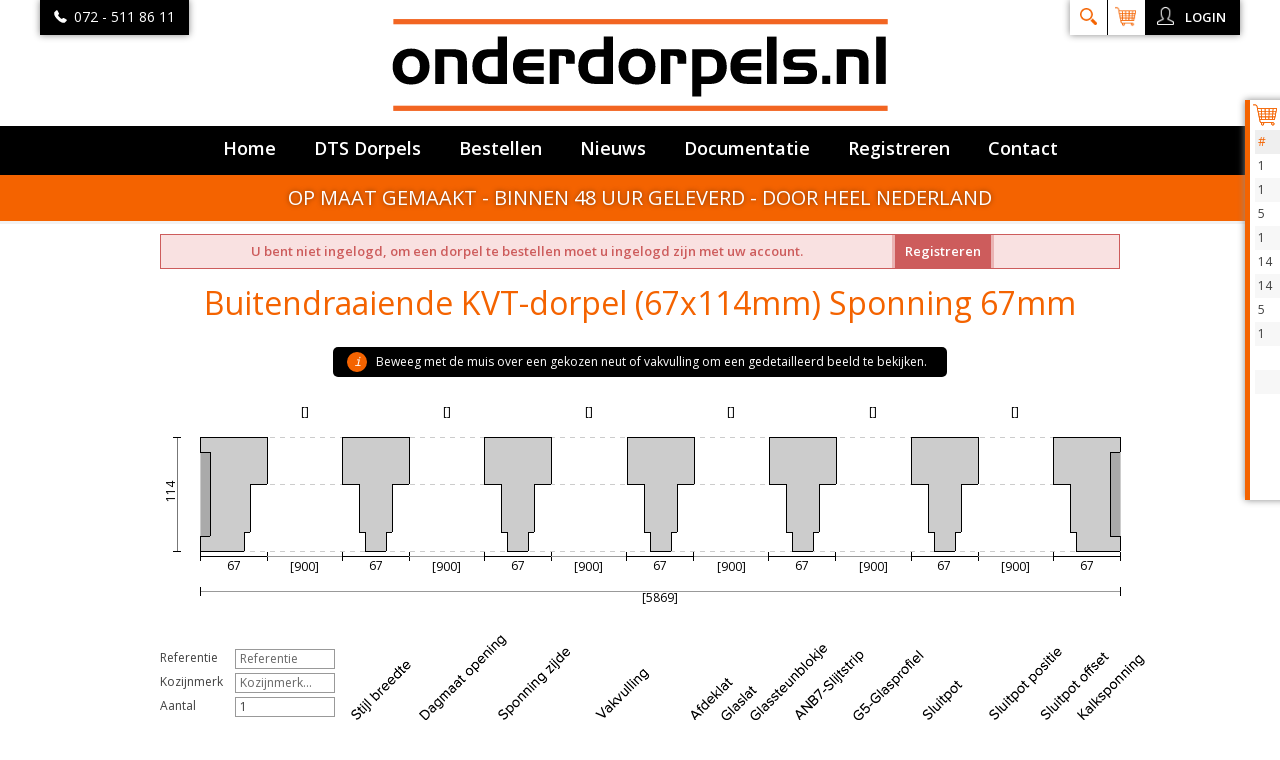

--- FILE ---
content_type: text/html; charset=UTF-8
request_url: https://www.onderdorpels.nl/bestellen/maatwerk/dts-buitendraaiende-kvt-dorpel-67mm/7/
body_size: 19719
content:
<!DOCTYPE html>
<!--[if lt IE 7 ]>
<html class="ie6" lang="nl-NL"> <![endif]-->
<!--[if IE 7 ]>
<html class="ie7" lang="nl-NL"> <![endif]-->
<!--[if IE 8 ]>
<html class="ie8" lang="nl-NL"> <![endif]-->
<!--[if IE 9 ]>
<html class="ie9" lang="nl-NL"> <![endif]-->
<!--[if (gt IE 9)|!(IE)]><!-->
<html class="" lang="nl-NL"> <!--<![endif]-->
<!-- page-shortcode.php --><head>
    <meta charset="UTF-8">
    <meta name="viewport" content="width=device-width, initial-scale=1">
    <link rel="profile" href="http://gmpg.org/xfn/11">
    <link rel="pingback" href="https://www.onderdorpels.nl/xmlrpc.php">
    <link rel="stylesheet" href="https://www.onderdorpels.nl/wp-content/themes/timmerman/css/nivo-slider.css" type="text/css"/>
    <link href='https://fonts.googleapis.com/css?family=Open+Sans:400,300,600,700' rel='stylesheet' type='text/css'>
    <link rel="stylesheet" type="text/css" href="https://www.onderdorpels.nl/wp-content/themes/timmerman/css/slick.css"/>
    <link rel="stylesheet" type="text/css" href="https://www.onderdorpels.nl/wp-content/themes/timmerman/css/slick-theme.css"/>
    <!-- <link rel="stylesheet" type="text/css" href="https://www.onderdorpels.nl/wp-content/themes/timmerman/css/lightbox.css"> -->
    <link rel="stylesheet" type="text/css" href="https://www.onderdorpels.nl/wp-content/themes/timmerman/css/prettyPhoto.css">
    <title>DTS Buitendraaiende KVT-dorpel (67mm) &#8211; Onderdorpels.nl</title>
<meta name='robots' content='max-image-preview:large' />
	<style>img:is([sizes="auto" i], [sizes^="auto," i]) { contain-intrinsic-size: 3000px 1500px }</style>
	<link rel='dns-prefetch' href='//cdn.jsdelivr.net' />
<link rel='dns-prefetch' href='//netdna.bootstrapcdn.com' />
<link rel="alternate" type="application/rss+xml" title="Onderdorpels.nl &raquo; feed" href="https://www.onderdorpels.nl/feed/" />
<link rel="alternate" type="application/rss+xml" title="Onderdorpels.nl &raquo; reacties feed" href="https://www.onderdorpels.nl/comments/feed/" />
<script type="text/javascript">
/* <![CDATA[ */
window._wpemojiSettings = {"baseUrl":"https:\/\/s.w.org\/images\/core\/emoji\/16.0.1\/72x72\/","ext":".png","svgUrl":"https:\/\/s.w.org\/images\/core\/emoji\/16.0.1\/svg\/","svgExt":".svg","source":{"concatemoji":"https:\/\/www.onderdorpels.nl\/wp-includes\/js\/wp-emoji-release.min.js?ver=f7fc8cd7c1f0d0497eabf8840b17971b"}};
/*! This file is auto-generated */
!function(s,n){var o,i,e;function c(e){try{var t={supportTests:e,timestamp:(new Date).valueOf()};sessionStorage.setItem(o,JSON.stringify(t))}catch(e){}}function p(e,t,n){e.clearRect(0,0,e.canvas.width,e.canvas.height),e.fillText(t,0,0);var t=new Uint32Array(e.getImageData(0,0,e.canvas.width,e.canvas.height).data),a=(e.clearRect(0,0,e.canvas.width,e.canvas.height),e.fillText(n,0,0),new Uint32Array(e.getImageData(0,0,e.canvas.width,e.canvas.height).data));return t.every(function(e,t){return e===a[t]})}function u(e,t){e.clearRect(0,0,e.canvas.width,e.canvas.height),e.fillText(t,0,0);for(var n=e.getImageData(16,16,1,1),a=0;a<n.data.length;a++)if(0!==n.data[a])return!1;return!0}function f(e,t,n,a){switch(t){case"flag":return n(e,"\ud83c\udff3\ufe0f\u200d\u26a7\ufe0f","\ud83c\udff3\ufe0f\u200b\u26a7\ufe0f")?!1:!n(e,"\ud83c\udde8\ud83c\uddf6","\ud83c\udde8\u200b\ud83c\uddf6")&&!n(e,"\ud83c\udff4\udb40\udc67\udb40\udc62\udb40\udc65\udb40\udc6e\udb40\udc67\udb40\udc7f","\ud83c\udff4\u200b\udb40\udc67\u200b\udb40\udc62\u200b\udb40\udc65\u200b\udb40\udc6e\u200b\udb40\udc67\u200b\udb40\udc7f");case"emoji":return!a(e,"\ud83e\udedf")}return!1}function g(e,t,n,a){var r="undefined"!=typeof WorkerGlobalScope&&self instanceof WorkerGlobalScope?new OffscreenCanvas(300,150):s.createElement("canvas"),o=r.getContext("2d",{willReadFrequently:!0}),i=(o.textBaseline="top",o.font="600 32px Arial",{});return e.forEach(function(e){i[e]=t(o,e,n,a)}),i}function t(e){var t=s.createElement("script");t.src=e,t.defer=!0,s.head.appendChild(t)}"undefined"!=typeof Promise&&(o="wpEmojiSettingsSupports",i=["flag","emoji"],n.supports={everything:!0,everythingExceptFlag:!0},e=new Promise(function(e){s.addEventListener("DOMContentLoaded",e,{once:!0})}),new Promise(function(t){var n=function(){try{var e=JSON.parse(sessionStorage.getItem(o));if("object"==typeof e&&"number"==typeof e.timestamp&&(new Date).valueOf()<e.timestamp+604800&&"object"==typeof e.supportTests)return e.supportTests}catch(e){}return null}();if(!n){if("undefined"!=typeof Worker&&"undefined"!=typeof OffscreenCanvas&&"undefined"!=typeof URL&&URL.createObjectURL&&"undefined"!=typeof Blob)try{var e="postMessage("+g.toString()+"("+[JSON.stringify(i),f.toString(),p.toString(),u.toString()].join(",")+"));",a=new Blob([e],{type:"text/javascript"}),r=new Worker(URL.createObjectURL(a),{name:"wpTestEmojiSupports"});return void(r.onmessage=function(e){c(n=e.data),r.terminate(),t(n)})}catch(e){}c(n=g(i,f,p,u))}t(n)}).then(function(e){for(var t in e)n.supports[t]=e[t],n.supports.everything=n.supports.everything&&n.supports[t],"flag"!==t&&(n.supports.everythingExceptFlag=n.supports.everythingExceptFlag&&n.supports[t]);n.supports.everythingExceptFlag=n.supports.everythingExceptFlag&&!n.supports.flag,n.DOMReady=!1,n.readyCallback=function(){n.DOMReady=!0}}).then(function(){return e}).then(function(){var e;n.supports.everything||(n.readyCallback(),(e=n.source||{}).concatemoji?t(e.concatemoji):e.wpemoji&&e.twemoji&&(t(e.twemoji),t(e.wpemoji)))}))}((window,document),window._wpemojiSettings);
/* ]]> */
</script>
<style id='wp-emoji-styles-inline-css' type='text/css'>

	img.wp-smiley, img.emoji {
		display: inline !important;
		border: none !important;
		box-shadow: none !important;
		height: 1em !important;
		width: 1em !important;
		margin: 0 0.07em !important;
		vertical-align: -0.1em !important;
		background: none !important;
		padding: 0 !important;
	}
</style>
<link rel='stylesheet' id='wp-block-library-css' href='https://www.onderdorpels.nl/wp-includes/css/dist/block-library/style.min.css?ver=f7fc8cd7c1f0d0497eabf8840b17971b' type='text/css' media='all' />
<style id='classic-theme-styles-inline-css' type='text/css'>
/*! This file is auto-generated */
.wp-block-button__link{color:#fff;background-color:#32373c;border-radius:9999px;box-shadow:none;text-decoration:none;padding:calc(.667em + 2px) calc(1.333em + 2px);font-size:1.125em}.wp-block-file__button{background:#32373c;color:#fff;text-decoration:none}
</style>
<style id='global-styles-inline-css' type='text/css'>
:root{--wp--preset--aspect-ratio--square: 1;--wp--preset--aspect-ratio--4-3: 4/3;--wp--preset--aspect-ratio--3-4: 3/4;--wp--preset--aspect-ratio--3-2: 3/2;--wp--preset--aspect-ratio--2-3: 2/3;--wp--preset--aspect-ratio--16-9: 16/9;--wp--preset--aspect-ratio--9-16: 9/16;--wp--preset--color--black: #000000;--wp--preset--color--cyan-bluish-gray: #abb8c3;--wp--preset--color--white: #ffffff;--wp--preset--color--pale-pink: #f78da7;--wp--preset--color--vivid-red: #cf2e2e;--wp--preset--color--luminous-vivid-orange: #ff6900;--wp--preset--color--luminous-vivid-amber: #fcb900;--wp--preset--color--light-green-cyan: #7bdcb5;--wp--preset--color--vivid-green-cyan: #00d084;--wp--preset--color--pale-cyan-blue: #8ed1fc;--wp--preset--color--vivid-cyan-blue: #0693e3;--wp--preset--color--vivid-purple: #9b51e0;--wp--preset--gradient--vivid-cyan-blue-to-vivid-purple: linear-gradient(135deg,rgba(6,147,227,1) 0%,rgb(155,81,224) 100%);--wp--preset--gradient--light-green-cyan-to-vivid-green-cyan: linear-gradient(135deg,rgb(122,220,180) 0%,rgb(0,208,130) 100%);--wp--preset--gradient--luminous-vivid-amber-to-luminous-vivid-orange: linear-gradient(135deg,rgba(252,185,0,1) 0%,rgba(255,105,0,1) 100%);--wp--preset--gradient--luminous-vivid-orange-to-vivid-red: linear-gradient(135deg,rgba(255,105,0,1) 0%,rgb(207,46,46) 100%);--wp--preset--gradient--very-light-gray-to-cyan-bluish-gray: linear-gradient(135deg,rgb(238,238,238) 0%,rgb(169,184,195) 100%);--wp--preset--gradient--cool-to-warm-spectrum: linear-gradient(135deg,rgb(74,234,220) 0%,rgb(151,120,209) 20%,rgb(207,42,186) 40%,rgb(238,44,130) 60%,rgb(251,105,98) 80%,rgb(254,248,76) 100%);--wp--preset--gradient--blush-light-purple: linear-gradient(135deg,rgb(255,206,236) 0%,rgb(152,150,240) 100%);--wp--preset--gradient--blush-bordeaux: linear-gradient(135deg,rgb(254,205,165) 0%,rgb(254,45,45) 50%,rgb(107,0,62) 100%);--wp--preset--gradient--luminous-dusk: linear-gradient(135deg,rgb(255,203,112) 0%,rgb(199,81,192) 50%,rgb(65,88,208) 100%);--wp--preset--gradient--pale-ocean: linear-gradient(135deg,rgb(255,245,203) 0%,rgb(182,227,212) 50%,rgb(51,167,181) 100%);--wp--preset--gradient--electric-grass: linear-gradient(135deg,rgb(202,248,128) 0%,rgb(113,206,126) 100%);--wp--preset--gradient--midnight: linear-gradient(135deg,rgb(2,3,129) 0%,rgb(40,116,252) 100%);--wp--preset--font-size--small: 13px;--wp--preset--font-size--medium: 20px;--wp--preset--font-size--large: 36px;--wp--preset--font-size--x-large: 42px;--wp--preset--spacing--20: 0.44rem;--wp--preset--spacing--30: 0.67rem;--wp--preset--spacing--40: 1rem;--wp--preset--spacing--50: 1.5rem;--wp--preset--spacing--60: 2.25rem;--wp--preset--spacing--70: 3.38rem;--wp--preset--spacing--80: 5.06rem;--wp--preset--shadow--natural: 6px 6px 9px rgba(0, 0, 0, 0.2);--wp--preset--shadow--deep: 12px 12px 50px rgba(0, 0, 0, 0.4);--wp--preset--shadow--sharp: 6px 6px 0px rgba(0, 0, 0, 0.2);--wp--preset--shadow--outlined: 6px 6px 0px -3px rgba(255, 255, 255, 1), 6px 6px rgba(0, 0, 0, 1);--wp--preset--shadow--crisp: 6px 6px 0px rgba(0, 0, 0, 1);}:where(.is-layout-flex){gap: 0.5em;}:where(.is-layout-grid){gap: 0.5em;}body .is-layout-flex{display: flex;}.is-layout-flex{flex-wrap: wrap;align-items: center;}.is-layout-flex > :is(*, div){margin: 0;}body .is-layout-grid{display: grid;}.is-layout-grid > :is(*, div){margin: 0;}:where(.wp-block-columns.is-layout-flex){gap: 2em;}:where(.wp-block-columns.is-layout-grid){gap: 2em;}:where(.wp-block-post-template.is-layout-flex){gap: 1.25em;}:where(.wp-block-post-template.is-layout-grid){gap: 1.25em;}.has-black-color{color: var(--wp--preset--color--black) !important;}.has-cyan-bluish-gray-color{color: var(--wp--preset--color--cyan-bluish-gray) !important;}.has-white-color{color: var(--wp--preset--color--white) !important;}.has-pale-pink-color{color: var(--wp--preset--color--pale-pink) !important;}.has-vivid-red-color{color: var(--wp--preset--color--vivid-red) !important;}.has-luminous-vivid-orange-color{color: var(--wp--preset--color--luminous-vivid-orange) !important;}.has-luminous-vivid-amber-color{color: var(--wp--preset--color--luminous-vivid-amber) !important;}.has-light-green-cyan-color{color: var(--wp--preset--color--light-green-cyan) !important;}.has-vivid-green-cyan-color{color: var(--wp--preset--color--vivid-green-cyan) !important;}.has-pale-cyan-blue-color{color: var(--wp--preset--color--pale-cyan-blue) !important;}.has-vivid-cyan-blue-color{color: var(--wp--preset--color--vivid-cyan-blue) !important;}.has-vivid-purple-color{color: var(--wp--preset--color--vivid-purple) !important;}.has-black-background-color{background-color: var(--wp--preset--color--black) !important;}.has-cyan-bluish-gray-background-color{background-color: var(--wp--preset--color--cyan-bluish-gray) !important;}.has-white-background-color{background-color: var(--wp--preset--color--white) !important;}.has-pale-pink-background-color{background-color: var(--wp--preset--color--pale-pink) !important;}.has-vivid-red-background-color{background-color: var(--wp--preset--color--vivid-red) !important;}.has-luminous-vivid-orange-background-color{background-color: var(--wp--preset--color--luminous-vivid-orange) !important;}.has-luminous-vivid-amber-background-color{background-color: var(--wp--preset--color--luminous-vivid-amber) !important;}.has-light-green-cyan-background-color{background-color: var(--wp--preset--color--light-green-cyan) !important;}.has-vivid-green-cyan-background-color{background-color: var(--wp--preset--color--vivid-green-cyan) !important;}.has-pale-cyan-blue-background-color{background-color: var(--wp--preset--color--pale-cyan-blue) !important;}.has-vivid-cyan-blue-background-color{background-color: var(--wp--preset--color--vivid-cyan-blue) !important;}.has-vivid-purple-background-color{background-color: var(--wp--preset--color--vivid-purple) !important;}.has-black-border-color{border-color: var(--wp--preset--color--black) !important;}.has-cyan-bluish-gray-border-color{border-color: var(--wp--preset--color--cyan-bluish-gray) !important;}.has-white-border-color{border-color: var(--wp--preset--color--white) !important;}.has-pale-pink-border-color{border-color: var(--wp--preset--color--pale-pink) !important;}.has-vivid-red-border-color{border-color: var(--wp--preset--color--vivid-red) !important;}.has-luminous-vivid-orange-border-color{border-color: var(--wp--preset--color--luminous-vivid-orange) !important;}.has-luminous-vivid-amber-border-color{border-color: var(--wp--preset--color--luminous-vivid-amber) !important;}.has-light-green-cyan-border-color{border-color: var(--wp--preset--color--light-green-cyan) !important;}.has-vivid-green-cyan-border-color{border-color: var(--wp--preset--color--vivid-green-cyan) !important;}.has-pale-cyan-blue-border-color{border-color: var(--wp--preset--color--pale-cyan-blue) !important;}.has-vivid-cyan-blue-border-color{border-color: var(--wp--preset--color--vivid-cyan-blue) !important;}.has-vivid-purple-border-color{border-color: var(--wp--preset--color--vivid-purple) !important;}.has-vivid-cyan-blue-to-vivid-purple-gradient-background{background: var(--wp--preset--gradient--vivid-cyan-blue-to-vivid-purple) !important;}.has-light-green-cyan-to-vivid-green-cyan-gradient-background{background: var(--wp--preset--gradient--light-green-cyan-to-vivid-green-cyan) !important;}.has-luminous-vivid-amber-to-luminous-vivid-orange-gradient-background{background: var(--wp--preset--gradient--luminous-vivid-amber-to-luminous-vivid-orange) !important;}.has-luminous-vivid-orange-to-vivid-red-gradient-background{background: var(--wp--preset--gradient--luminous-vivid-orange-to-vivid-red) !important;}.has-very-light-gray-to-cyan-bluish-gray-gradient-background{background: var(--wp--preset--gradient--very-light-gray-to-cyan-bluish-gray) !important;}.has-cool-to-warm-spectrum-gradient-background{background: var(--wp--preset--gradient--cool-to-warm-spectrum) !important;}.has-blush-light-purple-gradient-background{background: var(--wp--preset--gradient--blush-light-purple) !important;}.has-blush-bordeaux-gradient-background{background: var(--wp--preset--gradient--blush-bordeaux) !important;}.has-luminous-dusk-gradient-background{background: var(--wp--preset--gradient--luminous-dusk) !important;}.has-pale-ocean-gradient-background{background: var(--wp--preset--gradient--pale-ocean) !important;}.has-electric-grass-gradient-background{background: var(--wp--preset--gradient--electric-grass) !important;}.has-midnight-gradient-background{background: var(--wp--preset--gradient--midnight) !important;}.has-small-font-size{font-size: var(--wp--preset--font-size--small) !important;}.has-medium-font-size{font-size: var(--wp--preset--font-size--medium) !important;}.has-large-font-size{font-size: var(--wp--preset--font-size--large) !important;}.has-x-large-font-size{font-size: var(--wp--preset--font-size--x-large) !important;}
:where(.wp-block-post-template.is-layout-flex){gap: 1.25em;}:where(.wp-block-post-template.is-layout-grid){gap: 1.25em;}
:where(.wp-block-columns.is-layout-flex){gap: 2em;}:where(.wp-block-columns.is-layout-grid){gap: 2em;}
:root :where(.wp-block-pullquote){font-size: 1.5em;line-height: 1.6;}
</style>
<link rel='stylesheet' id='contact-form-7-css' href='https://www.onderdorpels.nl/wp-content/plugins/contact-form-7/includes/css/styles.css?ver=6.1.2' type='text/css' media='all' />
<link rel='stylesheet' id='onderdorpels-css' href='https://www.onderdorpels.nl/wp-content/plugins/onderdorpels/public/css/onderdorpels-public.css?ver=1.0.2' type='text/css' media='all' />
<link rel='stylesheet' id='fontawesome-css' href='//netdna.bootstrapcdn.com/font-awesome/4.5.0/css/font-awesome.min.css?ver=4.5.0' type='text/css' media='all' />
<link rel='stylesheet' id='timmerman-style-css' href='https://www.onderdorpels.nl/wp-content/themes/timmerman/style.css?ver=1.0.4' type='text/css' media='all' />
<link rel='stylesheet' id='timmerman-style-new-css' href='https://www.onderdorpels.nl/wp-content/themes/timmerman/style.new.css?ver=1.0.4' type='text/css' media='all' />
<link rel='stylesheet' id='flatpickr-css' href='https://cdn.jsdelivr.net/npm/flatpickr/dist/flatpickr.min.css?ver=f7fc8cd7c1f0d0497eabf8840b17971b' type='text/css' media='all' />
<script type="text/javascript" src="https://www.onderdorpels.nl/wp-includes/js/jquery/jquery.min.js?ver=3.7.1" id="jquery-core-js"></script>
<script type="text/javascript" src="https://www.onderdorpels.nl/wp-includes/js/jquery/jquery-migrate.min.js?ver=3.4.1" id="jquery-migrate-js"></script>
<script type="text/javascript" src="https://www.onderdorpels.nl/wp-content/themes/timmerman/js/slick.min.js?ver=f7fc8cd7c1f0d0497eabf8840b17971b" id="twin-slick-js"></script>
<script type="text/javascript" src="https://www.onderdorpels.nl/wp-content/themes/timmerman/js/jquery.prettyPhoto.js?ver=f7fc8cd7c1f0d0497eabf8840b17971b" id="lightbox-js"></script>
<script type="text/javascript" src="https://www.onderdorpels.nl/wp-content/themes/timmerman/js/pages/generic.js?ver=f7fc8cd7c1f0d0497eabf8840b17971b" id="timmerman-custom-js"></script>
<script type="text/javascript" src="https://www.onderdorpels.nl/wp-content/themes/timmerman/js/parallax.min.js?ver=f7fc8cd7c1f0d0497eabf8840b17971b" id="twin-nivo-slider-js"></script>
<script type="text/javascript" src="https://www.onderdorpels.nl/wp-content/plugins/onderdorpels/public/js/onderdorpels-public.js?ver=1.0.2" id="onderdorpels-js"></script>
<script type="text/javascript" src="https://cdn.jsdelivr.net/npm/flatpickr?ver=f7fc8cd7c1f0d0497eabf8840b17971b" id="flatpickr-js"></script>
<link rel="https://api.w.org/" href="https://www.onderdorpels.nl/wp-json/" /><link rel="alternate" title="JSON" type="application/json" href="https://www.onderdorpels.nl/wp-json/wp/v2/pages/2588" /><link rel="EditURI" type="application/rsd+xml" title="RSD" href="https://www.onderdorpels.nl/xmlrpc.php?rsd" />

<link rel="canonical" href="https://www.onderdorpels.nl/bestellen/maatwerk/dts-buitendraaiende-kvt-dorpel-67mm/" />
<link rel='shortlink' href='https://www.onderdorpels.nl/?p=2588' />
<link rel="alternate" title="oEmbed (JSON)" type="application/json+oembed" href="https://www.onderdorpels.nl/wp-json/oembed/1.0/embed?url=https%3A%2F%2Fwww.onderdorpels.nl%2Fbestellen%2Fmaatwerk%2Fdts-buitendraaiende-kvt-dorpel-67mm%2F" />
<link rel="alternate" title="oEmbed (XML)" type="text/xml+oembed" href="https://www.onderdorpels.nl/wp-json/oembed/1.0/embed?url=https%3A%2F%2Fwww.onderdorpels.nl%2Fbestellen%2Fmaatwerk%2Fdts-buitendraaiende-kvt-dorpel-67mm%2F&#038;format=xml" />
<link rel="icon" href="https://www.onderdorpels.nl/wp-content/uploads/2021/08/cropped-onderdorpels-favicon-v2-1-32x32.png" sizes="32x32" />
<link rel="icon" href="https://www.onderdorpels.nl/wp-content/uploads/2021/08/cropped-onderdorpels-favicon-v2-1-192x192.png" sizes="192x192" />
<link rel="apple-touch-icon" href="https://www.onderdorpels.nl/wp-content/uploads/2021/08/cropped-onderdorpels-favicon-v2-1-180x180.png" />
<meta name="msapplication-TileImage" content="https://www.onderdorpels.nl/wp-content/uploads/2021/08/cropped-onderdorpels-favicon-v2-1-270x270.png" />
    <!-- original source: http://ie7-js.googlecode.com/svn/version/2.1(beta4)/IE9.js -->
    <!-- <script src="https://www.onderdorpels.nl/wp-content/themes/timmerman/js/libs/ie.js">IE7_PNG_SUFFIX=".png";</script> -->
    <!--[if lt IE 9]>
  <script src="https://www.onderdorpels.nl/wp-content/themes/timmerman/js/libs/html5.js"></script>
  <script src="https://www.onderdorpels.nl/wp-content/themes/timmerman/js/libs/ie.js">IE7_PNG_SUFFIX = ".png";</script>
  <![endif]-->
    <!-- Global site tag (gtag.js) - Google Analytics -->
    <script async src="https://www.googletagmanager.com/gtag/js?id=UA-76718218-2"></script>
    <script>
      window.dataLayer = window.dataLayer || [];
      function gtag(){dataLayer.push(arguments);}
      gtag('js', new Date());

      gtag('config', 'UA-76718218-2', { 'anonymize_ip': true });
    </script>
    <script>
        function setCookie(cname, cvalue, exdays) {
            var d = new Date();
            d.setTime(d.getTime() + (
                exdays * 24 * 60 * 60 * 1000
            ));
            var expires = "expires=" + d.toUTCString();
            document.cookie = cname + "=" + cvalue + ";" + expires + ";path=/";
        }

        jQuery(document).ready(function ($) {
            $('img.video').click(function () {
                setCookie('watched_video', true, 365);
                var video = '<iframe width="100%" height="450" frameborder="0" allowfullscreen src="' + $(this).attr('data-video') + '"></iframe>';
                $(this).replaceWith(video);
            });
        });
    </script>
</head>
<body class="wp-singular page-template page-template-page-shortcode page-template-page-shortcode-php page page-id-2588 page-child parent-pageid-1149 wp-theme-timmerman">
<div id="page" class="hfeed site">
    <div id="top-header">
        <div class="pagewrap">
            <a href="tel:+31725118611" style="color:#FFF; text-decoration: none;">
                <div id="top-header-tekst">
                    <p id="telefoon">072 - 511 86 11</p>
                </div>
            </a>

            <div id="top-header-login">
                <div id="wrapper-header-right" style="float:right;">
                    <div id="wrapper-search">
                        <img class="search" src="https://www.onderdorpels.nl/wp-content/themes/timmerman/images/search.png" alt="">
                        <form role="search" method="get" class="search-form" action="https://www.onderdorpels.nl/">
				<label>
					<span class="screen-reader-text">Zoeken naar:</span>
					<input type="search" class="search-field" placeholder="Zoeken &hellip;" value="" name="s" />
				</label>
				<input type="submit" class="search-submit" value="Zoeken" />
			</form>                    </div>
                    <div id="wrapper-cart">
                        <a href="https://www.onderdorpels.nl/winkelwagen/"><img
                                    src="https://www.onderdorpels.nl/wp-content/themes/timmerman/images/shop/cart.png" alt=""></a>
                    </div>
                                            <div id="wrapper-inlog">
                            <img src="https://www.onderdorpels.nl/wp-content/themes/timmerman/images/user.png" width="18" alt=""
                                 border="0">
                            <input class="button-login" id="button-login-header" type="submit" value="Login">
                        </div>
                        <div id="inlog">
                            <div class="login-header"><h2>LOGIN</h2></div>
                            <form class="login-form" action="https://www.onderdorpels.nl/user/login/" method="post"
                                  name="wp-ta-login-form">
                                <div class="login-username">
                      <span class="login-icon">
                        <img src="https://www.onderdorpels.nl/wp-content/themes/timmerman/images/user.png" width="18" alt=""
                             border="0">
                      </span>
                                    <span class="login-field">
                        <input type="text" name="customer_login" placeholder="E-mailadres">
                      </span>
                                </div>
                                <div class="login-password">
                      <span class="login-icon">
                        <img src="https://www.onderdorpels.nl/wp-content/themes/timmerman/images/pass.png" width="18" alt=""
                             border="0">
                      </span>
                                    <span class="login-field">
                        <input type="password" name="customer_pass" placeholder="Wachtwoord">
                      </span>
                                </div>
                                <input class="login" type="submit" value="Login">
                                <a class="registreren" href="https://www.onderdorpels.nl/registreren/">registreren</a>
                                <a class="wachtwoord-vergeten"
                                   href="https://www.onderdorpels.nl/user/forgot_password/">wachtwoord
                                    vergeten?</a>
                            </form>
                        </div>
                                    </div>
            </div>
        </div>
    </div>
    <a class="skip-link screen-reader-text" href="#content">Skip to content</a>
    <header id="masthead" class="site-header" role="banner">
        <div class="wrapper">
            <div id="logo">
                <a href="https://www.onderdorpels.nl"><img
                            src="https://www.onderdorpels.nl/wp-content/themes/timmerman/images/onderdorpels_orange.svg"
                            alt="Onderdorpels.nl"/></a>
            </div>
        </div>
        <nav id="site-navigation" class="main-navigation" role="navigation">
            <div class="wrapper">
                                    <button class="menu-toggle" aria-controls="primary-menu"
                            aria-expanded="false"></button>
                    <div class="menu-hoofdmenu-container"><ul id="primary-menu" class="menu"><li id="menu-item-517" class="menu-item menu-item-type-post_type menu-item-object-page menu-item-home menu-item-517"><a href="https://www.onderdorpels.nl/">Home</a></li>
<li id="menu-item-773" class="menu-item menu-item-type-post_type menu-item-object-page menu-item-has-children menu-item-773"><a href="https://www.onderdorpels.nl/dts-dorpels-van-timmerman/">DTS Dorpels</a>
<ul class="sub-menu">
	<li id="menu-item-2204" class="menu-item menu-item-type-post_type menu-item-object-page menu-item-2204"><a href="https://www.onderdorpels.nl/waarom-dts-dorpels-onderdorpels/">Waarom DTS-dorpels ?</a></li>
	<li id="menu-item-2151" class="menu-item menu-item-type-post_type menu-item-object-page menu-item-2151"><a href="https://www.onderdorpels.nl/bi-binnensponning/">Binnendraaiende dorpels (BI)</a></li>
	<li id="menu-item-2176" class="menu-item menu-item-type-post_type menu-item-object-page menu-item-2176"><a href="https://www.onderdorpels.nl/bu-buitensponning/">Buitendraaiende dorpels (BU / KVT / VD17 / ABC)</a></li>
	<li id="menu-item-2193" class="menu-item menu-item-type-post_type menu-item-object-page menu-item-2193"><a href="https://www.onderdorpels.nl/hsa-hefschuif-dorpels/">Hefschuif</a></li>
	<li id="menu-item-1147" class="menu-item menu-item-type-post_type menu-item-object-page menu-item-1147"><a href="https://www.onderdorpels.nl/dts-renovatie-oplossingen/">Renovatie oplossingen</a></li>
	<li id="menu-item-2194" class="menu-item menu-item-type-post_type menu-item-object-page menu-item-2194"><a href="https://www.onderdorpels.nl/dts-onderdorpels-ongeprofileerd/">Ongeprofileerde profielen</a></li>
</ul>
</li>
<li id="menu-item-1357" class="menu-item menu-item-type-post_type menu-item-object-page current-page-ancestor menu-item-has-children menu-item-1357"><a href="https://www.onderdorpels.nl/bestellen/">Bestellen</a>
<ul class="sub-menu">
	<li id="menu-item-1154" class="menu-item menu-item-type-post_type menu-item-object-page current-page-ancestor menu-item-1154"><a href="https://www.onderdorpels.nl/bestellen/maatwerk/">Maatwerk</a></li>
	<li id="menu-item-1153" class="menu-item menu-item-type-post_type menu-item-object-page menu-item-has-children menu-item-1153"><a href="https://www.onderdorpels.nl/bestellen/losse-dts-onderdelen/">Losse DTS onderdelen</a>
	<ul class="sub-menu">
		<li id="menu-item-1331" class="menu-item menu-item-type-post_type menu-item-object-page menu-item-1331"><a href="https://www.onderdorpels.nl/bestellen/losse-dts-onderdelen/binnendraaiende-dorpel-51mm/">Binnendraaiende dorpel (51mm)</a></li>
		<li id="menu-item-1332" class="menu-item menu-item-type-post_type menu-item-object-page menu-item-1332"><a href="https://www.onderdorpels.nl/bestellen/losse-dts-onderdelen/binnendraaiende-dorpel-57mm/">Binnendraaiende dorpel (57mm)</a></li>
		<li id="menu-item-1333" class="menu-item menu-item-type-post_type menu-item-object-page menu-item-1333"><a href="https://www.onderdorpels.nl/bestellen/losse-dts-onderdelen/buitendraaiende-dorpel-67mm/">Buitendraaiende dorpel (67mm)</a></li>
		<li id="menu-item-1334" class="menu-item menu-item-type-post_type menu-item-object-page menu-item-1334"><a href="https://www.onderdorpels.nl/bestellen/losse-dts-onderdelen/buitendraaiende-dorpel-72mm/">Buitendraaiende dorpel (72mm)</a></li>
		<li id="menu-item-2110" class="menu-item menu-item-type-post_type menu-item-object-page menu-item-2110"><a href="https://www.onderdorpels.nl/bestellen/losse-dts-onderdelen/buitendraaiende-abc-dorpel/">Buitendraaiende ABC dorpel (67mm)</a></li>
		<li id="menu-item-1694" class="menu-item menu-item-type-post_type menu-item-object-page menu-item-1694"><a href="https://www.onderdorpels.nl/bestellen/losse-dts-onderdelen/buitendraaiende-kvt-dorpel-67mm/">Buitendraaiende  KVT dorpel (67mm)</a></li>
		<li id="menu-item-1337" class="menu-item menu-item-type-post_type menu-item-object-page menu-item-1337"><a href="https://www.onderdorpels.nl/bestellen/losse-dts-onderdelen/hefschuifdorpel/">Hefschuifdorpel</a></li>
		<li id="menu-item-1335" class="menu-item menu-item-type-post_type menu-item-object-page menu-item-1335"><a href="https://www.onderdorpels.nl/bestellen/losse-dts-onderdelen/renovatiedorpel/">Renovatiedorpel</a></li>
		<li id="menu-item-2356" class="menu-item menu-item-type-post_type menu-item-object-page menu-item-2356"><a href="https://www.onderdorpels.nl/bestellen/losse-dts-onderdelen/ongeprofileerd/">Ongeprofileerd</a></li>
		<li id="menu-item-1338" class="menu-item menu-item-type-post_type menu-item-object-page menu-item-1338"><a href="https://www.onderdorpels.nl/bestellen/losse-dts-onderdelen/benodigdheden/">Benodigdheden</a></li>
	</ul>
</li>
	<li id="menu-item-1982" class="menu-item menu-item-type-post_type menu-item-object-page menu-item-has-children menu-item-1982"><a href="https://www.onderdorpels.nl/bestellen/kozijn-benodigdheden/">Kozijn benodigdheden</a>
	<ul class="sub-menu">
		<li id="menu-item-1981" class="menu-item menu-item-type-post_type menu-item-object-page menu-item-1981"><a href="https://www.onderdorpels.nl/bestellen/kozijn-benodigdheden/ankers/">Ankerwerk</a></li>
		<li id="menu-item-1979" class="menu-item menu-item-type-post_type menu-item-object-page menu-item-1979"><a href="https://www.onderdorpels.nl/bestellen/kozijn-benodigdheden/bevestigingsmaterialen/">Bevestigingsmaterialen</a></li>
		<li id="menu-item-1972" class="menu-item menu-item-type-post_type menu-item-object-page menu-item-1972"><a href="https://www.onderdorpels.nl/bestellen/kozijn-benodigdheden/ubiflex/">Ubiflex</a></li>
		<li id="menu-item-1977" class="menu-item menu-item-type-post_type menu-item-object-page menu-item-1977"><a href="https://www.onderdorpels.nl/bestellen/kozijn-benodigdheden/dpc/">DPC</a></li>
		<li id="menu-item-1975" class="menu-item menu-item-type-post_type menu-item-object-page menu-item-1975"><a href="https://www.onderdorpels.nl/bestellen/kozijn-benodigdheden/lijmen-kitten-vulmiddelen/">Lijmen / Kitten / Vulmiddelen</a></li>
		<li id="menu-item-1980" class="menu-item menu-item-type-post_type menu-item-object-page menu-item-1980"><a href="https://www.onderdorpels.nl/bestellen/kozijn-benodigdheden/beglazing/">Beglazing</a></li>
		<li id="menu-item-1974" class="menu-item menu-item-type-post_type menu-item-object-page menu-item-1974"><a href="https://www.onderdorpels.nl/bestellen/kozijn-benodigdheden/profielen/">Profielen</a></li>
		<li id="menu-item-1976" class="menu-item menu-item-type-post_type menu-item-object-page menu-item-1976"><a href="https://www.onderdorpels.nl/bestellen/kozijn-benodigdheden/fastfix-deuvels/">FastFix Deuvels</a></li>
		<li id="menu-item-1973" class="menu-item menu-item-type-post_type menu-item-object-page menu-item-1973"><a href="https://www.onderdorpels.nl/bestellen/kozijn-benodigdheden/profix-plug/">ProFix plug</a></li>
		<li id="menu-item-1978" class="menu-item menu-item-type-post_type menu-item-object-page menu-item-1978"><a href="https://www.onderdorpels.nl/bestellen/kozijn-benodigdheden/boren/">Boren</a></li>
	</ul>
</li>
</ul>
</li>
<li id="menu-item-2269" class="menu-item menu-item-type-post_type menu-item-object-page menu-item-2269"><a href="https://www.onderdorpels.nl/nieuws/">Nieuws</a></li>
<li id="menu-item-434" class="menu-item menu-item-type-post_type menu-item-object-page menu-item-434"><a href="https://www.onderdorpels.nl/downloads/">Documentatie</a></li>
<li id="menu-item-905" class="menu-item menu-item-type-post_type menu-item-object-page menu-item-905"><a href="https://www.onderdorpels.nl/registreren/">Registreren</a></li>
<li id="menu-item-432" class="menu-item menu-item-type-post_type menu-item-object-page menu-item-432"><a href="https://www.onderdorpels.nl/contact/">Contact</a></li>
<li id="menu-item-1013" class="hide-in-topmenu menu-item menu-item-type-custom menu-item-object-custom menu-item-1013"><a target="_blank" href="/wp-content/uploads/2015/10/36584_Algemene_voorwaarden_TIM.pdf">Algemene Voorwaarden</a></li>
</ul></div>                            </div>
        </nav>
    </header>
        <div id="content" class="site-content">

                        <div id="usp-header">Op maat gemaakt - Binnen 48 uur geleverd - Door heel Nederland</div>
    <div id="primary" class="content-area">
        <main id="main" class="site-main" role="main">
            <div class="wrapper" style="max-width:1000px">
                <section id="downloads">
    <div class="wrapper wrapper-shop">
        <div id="shop-logo">
            <div class="wrapper-shop">
                <div class="center" style="text-align:center;">
                                            <div id="error-login">
                            <p>U bent niet ingelogd, om een dorpel te bestellen moet u ingelogd zijn met uw account.
                                <a id="create_account" href="https://www.onderdorpels.nl/registreren"
                                   alt="Als klant registreren op onderdorpels.nl">Registreren</a>
                            </p>
                        </div>
                                            <h2 style="font-size: 24pt; font-family: 'PT Mono', monospace; text-align:center;">
                        Buitendraaiende KVT-dorpel (67x114mm) Sponning 67mm                    </h2>
                    <span class="datail-notice">
              <div class="info_button"
                   style="display: inline-block;right: 6px;width: 20px;position: relative;height: 20px;background-color: #f46300;text-align: center !important;color: white;border-radius: 50%;font-style: italic;font-family: 'PT Mono', monospace !important;line-height: 20px;">
                i
              </div>
              Beweeg met de muis over een gekozen neut of vakvulling om een gedetailleerd beeld te bekijken.</span>
                </div>
            </div>
        </div>
        <div id="orderdetails" class="slidingdiv"
             style="position: fixed; background-repeat:no-repeat; background-image: url('https://www.onderdorpels.nl/wp-content/themes/timmerman/images/shop/orderdetails.jpg'); border: 1px solid #3650a2; width:600px; height: 400px; right: -565px; background-color: #FFF;top: 100px;z-index: 2;">
            <div id="orderdetails_click" style="position:fixed; width:35px; height:400px; margin-left:-5px;"></div>
            <div id="orderdetails_content"
                 style="padding:5px 0px 0px 5px; z-index: 3; max-height:400px; overflow: auto;">
            </div>
        </div>
        <div class="wrapper-shop">
                            <!--<div id="svg_hoverdiv" style="position: absolute; left:0; top:0; width: 200px; height: 300px; display: none; z-index: 1; box-shadow: 0px 0px 10px #888888"></div>-->
                <div id="svg_hoverdiv"
                     style="position: fixed; left:0; top:0; width: 200px; height: 300px; display: none; z-index: 1; box-shadow: 0px 0px 10px #888888"></div>
                        <div style="text-align: left; width: 1000px; height: 230px;" id="svg_div"></div>
            <div id='error_div' style=" width: 1000px; text-align: left;color: #900; padding: 0px 30px;"></div>
            <form name="form_neuten" id="form_neuten"
                  action="https://www.onderdorpels.nl/wp-content/plugins/onderdorpels/public/super-ajax.php"
                  style="width:980px;" target="_blank" method="post">
                <input type="hidden" name="action" value="onderdorpels_configuration_pdf"/>
                <input type="hidden" name="magazijnbon" value="0"/>
                <input type="hidden" name="dorpeltype" value="buiten_67"/>
                <input type="hidden" name="dorpelvariant"
                       value="kvt"/>
                <table cellspacing="0" class="inputTable">
                    <thead>
                    <tr class="headerRow">
                        <th style="width:185px; vertical-align: bottom; padding-bottom: 10px; text-align: left;">
                            <div style="text-align:left; height:20px;">
                                <label for="order_ref">Referentie</label>
                                <input type="text" name="order_ref" value="" placeholder="Referentie"
                                       style="width:100px; float:right;"/>
                            </div>
                            <div style="text-align:left; height:20px;">
                                <label for="order_kozijn" style="width:100px;">Kozijnmerk</label><input type="text"
                                                                                                        style="width:100px; float: right;"
                                                                                                        name="order_kozijn"
                                                                                                        placeholder="Kozijnmerk..."/>
                            </div>
                            <div style="text-align:left; height:20px;">
                                <label for="order_num" style="width:100px;">Aantal</label><input type="number"
                                                                                                 pattern="[0-9]"
                                                                                                 inputmode="numeric"
                                                                                                 style="width:100px; float: right;"
                                                                                                 name="order_num"
                                                                                                 value="1"
                                                                                                 placeholder="Aantal..."/>
                            </div>
                        </th>
                                                <th style="width:50px;">
                            <div style="position:relative; height: 100px; ">
                                <img decoding="async" src="https://www.onderdorpels.nl/wp-content/themes/timmerman/images/shop/table_header_kvt.png?v=4"
                                     style="position:absolute; top: 0; left: 0; max-width: 2000px; width:810px"/>
                            </div>
                        </th>
                                                <th style="width:70px;"></th>
                        <th style="width:75px;"></th>
                        <th style="width:125px;"></th>
                        <th style="width:30px;"></th>
                        <th style="width:30px;"></th>
<!--                        <th style="width:30px;"></th>-->
                        <th style="width:60px;"></th>
                        <th style="width:115px;"></th>
                        <th style="width:85px;"></th>
                        <th style="width:60px;"></th>
                        <th style="width:50px;"></th>
                        <th style="width:65px;"></th>
                    </tr>
                    </thead>
                    <tbody>
                                            <tr class="even">
                            <td>
                  <span id="opening_1">
                    Linkerstijl + opening 1<input type="hidden" name="art_id[0]" value="464410" />                  </span>
                            </td>
                            <td>
                                <select name="SB[0]" id="content_sb" class="jambWidth">
                                    <option selected="selected" value="67">67</option>
                                    <option value="90">90</option>
                                </select>
                            </td>
                                                            <td><input name="DO[0]" type="number" pattern="[0-9]"
                                           inputmode="numeric" min="0"
                                           max="6000" value="900" maxlength="4" id="content_do" class="dagmaatopening"
                                           style="width:55px;"/></td>

                                                                    <td>
                                        <select itemref="SZ" itemprop="0" name="SZ[0]"
                                                id="content_sz"
                                                class="sponningzijde">
                                            <option value="Inside">Binnen</option>
                                            <option value="Outside" selected="selected">Buiten</option>
                                        </select>
                                    </td>
                                    <td>
                                        <select name="VU[0]" itemref="VU" itemprop="0"
                                                id="content_vu"
                                                class="vulling" required>
                                            <option selected="selected" value="">Kies</option>
                                            <option value="None">Geen</option>
                                            <option value="Deur">Deur</option>
<!--                                            -->                                                <option value="Kaderdeur">Kaderdeur</option>
<!--                                            --><!--                                                <option value="Kaderdeur" disabled>Kaderdeur</option>-->
<!--                                            -->                                            <option value="Glas">Glas</option>
                                            <option value="BBG" disabled>Binnenbeglazing</option>
                                        </select>
                                    </td>
                                                                    <td><span class="klikprofiel"><input id="content_k" itemref="K"
                                                                     itemprop="0"
                                                                     type="checkbox" name="K[0]"
                                                                     disabled/></span></td>
                                <td><span class="glaslat"><input id="content_g" itemref="G" itemprop="0"
                                                                 type="checkbox"
                                                                 name="G[0]" disabled/></span></td>
<!--                                <td><span class="glasblokjes">-->
<!--                                        <input id="content_gb"-->
<!--                                               title="Glassteunblokjes zijn helaas voorlopig niet leverbaar. We zijn op zoek naar een alternatief."-->
<!--                                               itemref="GB"-->
<!--                                               itemprop="--><!--"-->
<!--                                               type="checkbox"-->
<!--                                               name="GB[--><!--]" disabled/>-->
<!--                                    </span></td>-->
                                                                    <td><span class="ANB7"><select itemref="ANB7" itemprop="0"
                                                                   name="ANB7[0]" disabled><option
                                                    value="undef">Kies</option><option value="on">Ja</option><option
                                                    value="off">Nee</option></select></span></td>
                                                                    <td><span class="G5"><select itemref="G5" itemprop="0"
                                                             name="G5[0]"
                                                             disabled><option value="undef">Kies</option>
                                            <option value="geanodiseerd">Geanodiseerd</option>
                                            <option value="zwart">Zwart</option>
                                            <option value="off">Nee</option></select></span></td>
                                <td>
                                    <select name="S[0]" id="content_s" itemref="S"
                                            itemprop="0"
                                            class="Sluitplaat" disabled>
                                        <option selected="selected" value="None">Geen</option>
                                        <option value="HMB">HMB</option>
                                        <option value="GU">GU</option>
                                        <option value="S2">S2</option>
                                        <option value="Fuhr">Fuhr</option>
                                        <option value="Alprokon">Alprokon</option>
                                    </select>
                                </td>
                                <td><input name="M[0]" type="number" pattern="[0-9]" inputmode="numeric"
                                           value="0"
                                           maxlength="6" id="content_m" class="sluitplaatpositie" itemref="M"
                                           itemprop="0" style="width:49px;" disabled/></td>
                                <td><input name="N[0]" type="number" pattern="[0-9]" inputmode="numeric"
                                           value="0"
                                           maxlength="3" id="content_n" class="Sluitplaatoffset" itemref="N"
                                           itemprop="0" style="width:49px;" disabled/></td>
                                                                <td><span class="sponning" style="padding-left:5px;"><input id="content_sp" type="checkbox"
                                                                  name="SP[0]"/></span></td>
                                                        </tr>
                                                <tr class="odd">
                            <td>
                  <span id="opening_1">
                    Tussenstijl + opening 2<input type="hidden" name="art_id[1]" value="464414" />                  </span>
                            </td>
                            <td>
                                <select name="SB[1]" id="content_sb" class="jambWidth">
                                    <option selected="selected" value="67">67</option>
                                    <option value="90">90</option>
                                </select>
                            </td>
                                                            <td><input name="DO[1]" type="number" pattern="[0-9]"
                                           inputmode="numeric" min="0"
                                           max="6000" value="900" maxlength="4" id="content_do" class="dagmaatopening"
                                           style="width:55px;"/></td>

                                                                    <td>
                                        <select itemref="SZ" itemprop="1" name="SZ[1]"
                                                id="content_sz"
                                                class="sponningzijde">
                                            <option value="Inside">Binnen</option>
                                            <option value="Outside" selected="selected">Buiten</option>
                                        </select>
                                    </td>
                                    <td>
                                        <select name="VU[1]" itemref="VU" itemprop="1"
                                                id="content_vu"
                                                class="vulling" required>
                                            <option selected="selected" value="">Kies</option>
                                            <option value="None">Geen</option>
                                            <option value="Deur">Deur</option>
<!--                                            -->                                                <option value="Kaderdeur">Kaderdeur</option>
<!--                                            --><!--                                                <option value="Kaderdeur" disabled>Kaderdeur</option>-->
<!--                                            -->                                            <option value="Glas">Glas</option>
                                            <option value="BBG" disabled>Binnenbeglazing</option>
                                        </select>
                                    </td>
                                                                    <td><span class="klikprofiel"><input id="content_k" itemref="K"
                                                                     itemprop="1"
                                                                     type="checkbox" name="K[1]"
                                                                     disabled/></span></td>
                                <td><span class="glaslat"><input id="content_g" itemref="G" itemprop="1"
                                                                 type="checkbox"
                                                                 name="G[1]" disabled/></span></td>
<!--                                <td><span class="glasblokjes">-->
<!--                                        <input id="content_gb"-->
<!--                                               title="Glassteunblokjes zijn helaas voorlopig niet leverbaar. We zijn op zoek naar een alternatief."-->
<!--                                               itemref="GB"-->
<!--                                               itemprop="--><!--"-->
<!--                                               type="checkbox"-->
<!--                                               name="GB[--><!--]" disabled/>-->
<!--                                    </span></td>-->
                                                                    <td><span class="ANB7"><select itemref="ANB7" itemprop="1"
                                                                   name="ANB7[1]" disabled><option
                                                    value="undef">Kies</option><option value="on">Ja</option><option
                                                    value="off">Nee</option></select></span></td>
                                                                    <td><span class="G5"><select itemref="G5" itemprop="1"
                                                             name="G5[1]"
                                                             disabled><option value="undef">Kies</option>
                                            <option value="geanodiseerd">Geanodiseerd</option>
                                            <option value="zwart">Zwart</option>
                                            <option value="off">Nee</option></select></span></td>
                                <td>
                                    <select name="S[1]" id="content_s" itemref="S"
                                            itemprop="1"
                                            class="Sluitplaat" disabled>
                                        <option selected="selected" value="None">Geen</option>
                                        <option value="HMB">HMB</option>
                                        <option value="GU">GU</option>
                                        <option value="S2">S2</option>
                                        <option value="Fuhr">Fuhr</option>
                                        <option value="Alprokon">Alprokon</option>
                                    </select>
                                </td>
                                <td><input name="M[1]" type="number" pattern="[0-9]" inputmode="numeric"
                                           value="0"
                                           maxlength="6" id="content_m" class="sluitplaatpositie" itemref="M"
                                           itemprop="1" style="width:49px;" disabled/></td>
                                <td><input name="N[1]" type="number" pattern="[0-9]" inputmode="numeric"
                                           value="0"
                                           maxlength="3" id="content_n" class="Sluitplaatoffset" itemref="N"
                                           itemprop="1" style="width:49px;" disabled/></td>
                                                                <td><span class="sponning"></span></td>
                                                        </tr>
                                                <tr class="even">
                            <td>
                  <span id="opening_1">
                    Tussenstijl + opening 3<input type="hidden" name="art_id[2]" value="464414" />                  </span>
                            </td>
                            <td>
                                <select name="SB[2]" id="content_sb" class="jambWidth">
                                    <option selected="selected" value="67">67</option>
                                    <option value="90">90</option>
                                </select>
                            </td>
                                                            <td><input name="DO[2]" type="number" pattern="[0-9]"
                                           inputmode="numeric" min="0"
                                           max="6000" value="900" maxlength="4" id="content_do" class="dagmaatopening"
                                           style="width:55px;"/></td>

                                                                    <td>
                                        <select itemref="SZ" itemprop="2" name="SZ[2]"
                                                id="content_sz"
                                                class="sponningzijde">
                                            <option value="Inside">Binnen</option>
                                            <option value="Outside" selected="selected">Buiten</option>
                                        </select>
                                    </td>
                                    <td>
                                        <select name="VU[2]" itemref="VU" itemprop="2"
                                                id="content_vu"
                                                class="vulling" required>
                                            <option selected="selected" value="">Kies</option>
                                            <option value="None">Geen</option>
                                            <option value="Deur">Deur</option>
<!--                                            -->                                                <option value="Kaderdeur">Kaderdeur</option>
<!--                                            --><!--                                                <option value="Kaderdeur" disabled>Kaderdeur</option>-->
<!--                                            -->                                            <option value="Glas">Glas</option>
                                            <option value="BBG" disabled>Binnenbeglazing</option>
                                        </select>
                                    </td>
                                                                    <td><span class="klikprofiel"><input id="content_k" itemref="K"
                                                                     itemprop="2"
                                                                     type="checkbox" name="K[2]"
                                                                     disabled/></span></td>
                                <td><span class="glaslat"><input id="content_g" itemref="G" itemprop="2"
                                                                 type="checkbox"
                                                                 name="G[2]" disabled/></span></td>
<!--                                <td><span class="glasblokjes">-->
<!--                                        <input id="content_gb"-->
<!--                                               title="Glassteunblokjes zijn helaas voorlopig niet leverbaar. We zijn op zoek naar een alternatief."-->
<!--                                               itemref="GB"-->
<!--                                               itemprop="--><!--"-->
<!--                                               type="checkbox"-->
<!--                                               name="GB[--><!--]" disabled/>-->
<!--                                    </span></td>-->
                                                                    <td><span class="ANB7"><select itemref="ANB7" itemprop="2"
                                                                   name="ANB7[2]" disabled><option
                                                    value="undef">Kies</option><option value="on">Ja</option><option
                                                    value="off">Nee</option></select></span></td>
                                                                    <td><span class="G5"><select itemref="G5" itemprop="2"
                                                             name="G5[2]"
                                                             disabled><option value="undef">Kies</option>
                                            <option value="geanodiseerd">Geanodiseerd</option>
                                            <option value="zwart">Zwart</option>
                                            <option value="off">Nee</option></select></span></td>
                                <td>
                                    <select name="S[2]" id="content_s" itemref="S"
                                            itemprop="2"
                                            class="Sluitplaat" disabled>
                                        <option selected="selected" value="None">Geen</option>
                                        <option value="HMB">HMB</option>
                                        <option value="GU">GU</option>
                                        <option value="S2">S2</option>
                                        <option value="Fuhr">Fuhr</option>
                                        <option value="Alprokon">Alprokon</option>
                                    </select>
                                </td>
                                <td><input name="M[2]" type="number" pattern="[0-9]" inputmode="numeric"
                                           value="0"
                                           maxlength="6" id="content_m" class="sluitplaatpositie" itemref="M"
                                           itemprop="2" style="width:49px;" disabled/></td>
                                <td><input name="N[2]" type="number" pattern="[0-9]" inputmode="numeric"
                                           value="0"
                                           maxlength="3" id="content_n" class="Sluitplaatoffset" itemref="N"
                                           itemprop="2" style="width:49px;" disabled/></td>
                                                                <td><span class="sponning"></span></td>
                                                        </tr>
                                                <tr class="odd">
                            <td>
                  <span id="opening_1">
                    Tussenstijl + opening 4<input type="hidden" name="art_id[3]" value="464414" />                  </span>
                            </td>
                            <td>
                                <select name="SB[3]" id="content_sb" class="jambWidth">
                                    <option selected="selected" value="67">67</option>
                                    <option value="90">90</option>
                                </select>
                            </td>
                                                            <td><input name="DO[3]" type="number" pattern="[0-9]"
                                           inputmode="numeric" min="0"
                                           max="6000" value="900" maxlength="4" id="content_do" class="dagmaatopening"
                                           style="width:55px;"/></td>

                                                                    <td>
                                        <select itemref="SZ" itemprop="3" name="SZ[3]"
                                                id="content_sz"
                                                class="sponningzijde">
                                            <option value="Inside">Binnen</option>
                                            <option value="Outside" selected="selected">Buiten</option>
                                        </select>
                                    </td>
                                    <td>
                                        <select name="VU[3]" itemref="VU" itemprop="3"
                                                id="content_vu"
                                                class="vulling" required>
                                            <option selected="selected" value="">Kies</option>
                                            <option value="None">Geen</option>
                                            <option value="Deur">Deur</option>
<!--                                            -->                                                <option value="Kaderdeur">Kaderdeur</option>
<!--                                            --><!--                                                <option value="Kaderdeur" disabled>Kaderdeur</option>-->
<!--                                            -->                                            <option value="Glas">Glas</option>
                                            <option value="BBG" disabled>Binnenbeglazing</option>
                                        </select>
                                    </td>
                                                                    <td><span class="klikprofiel"><input id="content_k" itemref="K"
                                                                     itemprop="3"
                                                                     type="checkbox" name="K[3]"
                                                                     disabled/></span></td>
                                <td><span class="glaslat"><input id="content_g" itemref="G" itemprop="3"
                                                                 type="checkbox"
                                                                 name="G[3]" disabled/></span></td>
<!--                                <td><span class="glasblokjes">-->
<!--                                        <input id="content_gb"-->
<!--                                               title="Glassteunblokjes zijn helaas voorlopig niet leverbaar. We zijn op zoek naar een alternatief."-->
<!--                                               itemref="GB"-->
<!--                                               itemprop="--><!--"-->
<!--                                               type="checkbox"-->
<!--                                               name="GB[--><!--]" disabled/>-->
<!--                                    </span></td>-->
                                                                    <td><span class="ANB7"><select itemref="ANB7" itemprop="3"
                                                                   name="ANB7[3]" disabled><option
                                                    value="undef">Kies</option><option value="on">Ja</option><option
                                                    value="off">Nee</option></select></span></td>
                                                                    <td><span class="G5"><select itemref="G5" itemprop="3"
                                                             name="G5[3]"
                                                             disabled><option value="undef">Kies</option>
                                            <option value="geanodiseerd">Geanodiseerd</option>
                                            <option value="zwart">Zwart</option>
                                            <option value="off">Nee</option></select></span></td>
                                <td>
                                    <select name="S[3]" id="content_s" itemref="S"
                                            itemprop="3"
                                            class="Sluitplaat" disabled>
                                        <option selected="selected" value="None">Geen</option>
                                        <option value="HMB">HMB</option>
                                        <option value="GU">GU</option>
                                        <option value="S2">S2</option>
                                        <option value="Fuhr">Fuhr</option>
                                        <option value="Alprokon">Alprokon</option>
                                    </select>
                                </td>
                                <td><input name="M[3]" type="number" pattern="[0-9]" inputmode="numeric"
                                           value="0"
                                           maxlength="6" id="content_m" class="sluitplaatpositie" itemref="M"
                                           itemprop="3" style="width:49px;" disabled/></td>
                                <td><input name="N[3]" type="number" pattern="[0-9]" inputmode="numeric"
                                           value="0"
                                           maxlength="3" id="content_n" class="Sluitplaatoffset" itemref="N"
                                           itemprop="3" style="width:49px;" disabled/></td>
                                                                <td><span class="sponning"></span></td>
                                                        </tr>
                                                <tr class="even">
                            <td>
                  <span id="opening_1">
                    Tussenstijl + opening 5<input type="hidden" name="art_id[4]" value="464414" />                  </span>
                            </td>
                            <td>
                                <select name="SB[4]" id="content_sb" class="jambWidth">
                                    <option selected="selected" value="67">67</option>
                                    <option value="90">90</option>
                                </select>
                            </td>
                                                            <td><input name="DO[4]" type="number" pattern="[0-9]"
                                           inputmode="numeric" min="0"
                                           max="6000" value="900" maxlength="4" id="content_do" class="dagmaatopening"
                                           style="width:55px;"/></td>

                                                                    <td>
                                        <select itemref="SZ" itemprop="4" name="SZ[4]"
                                                id="content_sz"
                                                class="sponningzijde">
                                            <option value="Inside">Binnen</option>
                                            <option value="Outside" selected="selected">Buiten</option>
                                        </select>
                                    </td>
                                    <td>
                                        <select name="VU[4]" itemref="VU" itemprop="4"
                                                id="content_vu"
                                                class="vulling" required>
                                            <option selected="selected" value="">Kies</option>
                                            <option value="None">Geen</option>
                                            <option value="Deur">Deur</option>
<!--                                            -->                                                <option value="Kaderdeur">Kaderdeur</option>
<!--                                            --><!--                                                <option value="Kaderdeur" disabled>Kaderdeur</option>-->
<!--                                            -->                                            <option value="Glas">Glas</option>
                                            <option value="BBG" disabled>Binnenbeglazing</option>
                                        </select>
                                    </td>
                                                                    <td><span class="klikprofiel"><input id="content_k" itemref="K"
                                                                     itemprop="4"
                                                                     type="checkbox" name="K[4]"
                                                                     disabled/></span></td>
                                <td><span class="glaslat"><input id="content_g" itemref="G" itemprop="4"
                                                                 type="checkbox"
                                                                 name="G[4]" disabled/></span></td>
<!--                                <td><span class="glasblokjes">-->
<!--                                        <input id="content_gb"-->
<!--                                               title="Glassteunblokjes zijn helaas voorlopig niet leverbaar. We zijn op zoek naar een alternatief."-->
<!--                                               itemref="GB"-->
<!--                                               itemprop="--><!--"-->
<!--                                               type="checkbox"-->
<!--                                               name="GB[--><!--]" disabled/>-->
<!--                                    </span></td>-->
                                                                    <td><span class="ANB7"><select itemref="ANB7" itemprop="4"
                                                                   name="ANB7[4]" disabled><option
                                                    value="undef">Kies</option><option value="on">Ja</option><option
                                                    value="off">Nee</option></select></span></td>
                                                                    <td><span class="G5"><select itemref="G5" itemprop="4"
                                                             name="G5[4]"
                                                             disabled><option value="undef">Kies</option>
                                            <option value="geanodiseerd">Geanodiseerd</option>
                                            <option value="zwart">Zwart</option>
                                            <option value="off">Nee</option></select></span></td>
                                <td>
                                    <select name="S[4]" id="content_s" itemref="S"
                                            itemprop="4"
                                            class="Sluitplaat" disabled>
                                        <option selected="selected" value="None">Geen</option>
                                        <option value="HMB">HMB</option>
                                        <option value="GU">GU</option>
                                        <option value="S2">S2</option>
                                        <option value="Fuhr">Fuhr</option>
                                        <option value="Alprokon">Alprokon</option>
                                    </select>
                                </td>
                                <td><input name="M[4]" type="number" pattern="[0-9]" inputmode="numeric"
                                           value="0"
                                           maxlength="6" id="content_m" class="sluitplaatpositie" itemref="M"
                                           itemprop="4" style="width:49px;" disabled/></td>
                                <td><input name="N[4]" type="number" pattern="[0-9]" inputmode="numeric"
                                           value="0"
                                           maxlength="3" id="content_n" class="Sluitplaatoffset" itemref="N"
                                           itemprop="4" style="width:49px;" disabled/></td>
                                                                <td><span class="sponning"></span></td>
                                                        </tr>
                                                <tr class="odd">
                            <td>
                  <span id="opening_1">
                    Tussenstijl + opening 6<input type="hidden" name="art_id[5]" value="464414" />                  </span>
                            </td>
                            <td>
                                <select name="SB[5]" id="content_sb" class="jambWidth">
                                    <option selected="selected" value="67">67</option>
                                    <option value="90">90</option>
                                </select>
                            </td>
                                                            <td><input name="DO[5]" type="number" pattern="[0-9]"
                                           inputmode="numeric" min="0"
                                           max="6000" value="900" maxlength="4" id="content_do" class="dagmaatopening"
                                           style="width:55px;"/></td>

                                                                    <td>
                                        <select itemref="SZ" itemprop="5" name="SZ[5]"
                                                id="content_sz"
                                                class="sponningzijde">
                                            <option value="Inside">Binnen</option>
                                            <option value="Outside" selected="selected">Buiten</option>
                                        </select>
                                    </td>
                                    <td>
                                        <select name="VU[5]" itemref="VU" itemprop="5"
                                                id="content_vu"
                                                class="vulling" required>
                                            <option selected="selected" value="">Kies</option>
                                            <option value="None">Geen</option>
                                            <option value="Deur">Deur</option>
<!--                                            -->                                                <option value="Kaderdeur">Kaderdeur</option>
<!--                                            --><!--                                                <option value="Kaderdeur" disabled>Kaderdeur</option>-->
<!--                                            -->                                            <option value="Glas">Glas</option>
                                            <option value="BBG" disabled>Binnenbeglazing</option>
                                        </select>
                                    </td>
                                                                    <td><span class="klikprofiel"><input id="content_k" itemref="K"
                                                                     itemprop="5"
                                                                     type="checkbox" name="K[5]"
                                                                     disabled/></span></td>
                                <td><span class="glaslat"><input id="content_g" itemref="G" itemprop="5"
                                                                 type="checkbox"
                                                                 name="G[5]" disabled/></span></td>
<!--                                <td><span class="glasblokjes">-->
<!--                                        <input id="content_gb"-->
<!--                                               title="Glassteunblokjes zijn helaas voorlopig niet leverbaar. We zijn op zoek naar een alternatief."-->
<!--                                               itemref="GB"-->
<!--                                               itemprop="--><!--"-->
<!--                                               type="checkbox"-->
<!--                                               name="GB[--><!--]" disabled/>-->
<!--                                    </span></td>-->
                                                                    <td><span class="ANB7"><select itemref="ANB7" itemprop="5"
                                                                   name="ANB7[5]" disabled><option
                                                    value="undef">Kies</option><option value="on">Ja</option><option
                                                    value="off">Nee</option></select></span></td>
                                                                    <td><span class="G5"><select itemref="G5" itemprop="5"
                                                             name="G5[5]"
                                                             disabled><option value="undef">Kies</option>
                                            <option value="geanodiseerd">Geanodiseerd</option>
                                            <option value="zwart">Zwart</option>
                                            <option value="off">Nee</option></select></span></td>
                                <td>
                                    <select name="S[5]" id="content_s" itemref="S"
                                            itemprop="5"
                                            class="Sluitplaat" disabled>
                                        <option selected="selected" value="None">Geen</option>
                                        <option value="HMB">HMB</option>
                                        <option value="GU">GU</option>
                                        <option value="S2">S2</option>
                                        <option value="Fuhr">Fuhr</option>
                                        <option value="Alprokon">Alprokon</option>
                                    </select>
                                </td>
                                <td><input name="M[5]" type="number" pattern="[0-9]" inputmode="numeric"
                                           value="0"
                                           maxlength="6" id="content_m" class="sluitplaatpositie" itemref="M"
                                           itemprop="5" style="width:49px;" disabled/></td>
                                <td><input name="N[5]" type="number" pattern="[0-9]" inputmode="numeric"
                                           value="0"
                                           maxlength="3" id="content_n" class="Sluitplaatoffset" itemref="N"
                                           itemprop="5" style="width:49px;" disabled/></td>
                                                                <td><span class="sponning"></span></td>
                                                        </tr>
                                                <tr class="even">
                            <td>
                  <span id="opening_1">
                    Rechterstijl<input type="hidden" name="art_id[6]" value="464411" />                  </span>
                            </td>
                            <td>
                                <select name="SB[6]" id="content_sb" class="jambWidth">
                                    <option selected="selected" value="67">67</option>
                                    <option value="90">90</option>
                                </select>
                            </td>
                                                            <td><input name="DO[6]" type="hidden" value="0" maxlength="4"
                                           id="content_do"
                                           class="dagmaatopening" style="width:55px;"/></td>
                                <td>
                                    <input type="hidden" name="SZ[6]" value="Inside"/>
                                </td>
                                <td>
                                    <select name="VU[6]" id="content_vu" class="vulling"
                                            style="display:none;">
                                        <option selected="selected" value="None">Geen</option>
                                        <option value="Deur">Deur</option>
                                        <option value="Kaderdeur">Kaderdeur</option>
                                        <option value="Glas">Glas</option>
                                        <option value="BBG">Binnenbeglazing</option>
                                    </select>
                                </td>
                                <td><span class="klikprofiel"><input id="content_k" type="checkbox" itemref="K"
                                                                     itemprop="6"
                                                                     name="K[6]"
                                                                     style="display:none;"/></span></td>
                                <td><span class="glaslat"><input id="content_g" type="checkbox" itemref="G"
                                                                 itemprop="6"
                                                                 name="G[6]"
                                                                 style="display:none;"  value="off"/></span></td>
<!--                                <td><span class="glasblokjes"><input id="content_gb" type="checkbox" itemref="GB"-->
<!--                                                                 itemprop="--><!--"-->
<!--                                                                 name="GB[--><!--]"-->
<!--                                                                 style="display:none;" value="off"/></span></td>-->
                                                                    <td><span class="ANB7"><input id="content_b" type="checkbox" itemref="ANB7"
                                                                  itemprop="6"
                                                                  name="ANB7[6]"
                                                                  style="display:none;"  value="off"/></span></td>
                                    
                                <td><span class="G5"><input id="content_b" type="checkbox" itemref="G5"
                                                            itemprop="6"
                                                            name="G5[6]"
                                                            style="display:none;" value="off"/></span>
                                </td>
                                <td>
                                    <select name="S[6]" id="content_s" class="Sluitplaat"
                                            style="display:none;">
                                        <option selected="selected" value="None">Geen</option>
                                        <option value="HMB">HMB</option>
                                        <option value="GU">GU</option>
                                        <option value="S2">S2</option>
                                        <option value="Fuhr">Fuhr</option>
                                        <option value="Alprokon">Alprokon</option>
                                    </select>
                                </td>
                                <td><input name="M[6]" type="number" pattern="[0-9]" inputmode="numeric"
                                           value="0"
                                           maxlength="6" id="content_m" class="sluitplaatpositie" style="display:none;"
                                           style="width:49px;" disabled/></td>
                                <td><input name="N[6]" type="number" pattern="[0-9]" inputmode="numeric"
                                           value="0"
                                           maxlength="3" id="content_n" class="Sluitplaatoffset" style="display:none;"
                                           style="width:49px;" disabled/></td>
                                                                <td><span class="sponning" style="padding-left:5px;"><input id="content_sp" type="checkbox"
                                                                  name="SP[1]"/></span></td>
                                                        </tr>
                                            <tr>
                        <td colspan="8" style="vertical-align:top; text-align: left; border: 0;position: relative;">
                                                        <div class="concept3"
                                 style="position:relative;width: 32.9%;height: 100%;display: inline-block;overflow: hidden;">
                                <input id="concept3" type="checkbox"
                                       style="width:25px; left: 0px; float: left; top: 60px; position: relative;"
                                       name="concept3"
                                       title="Concept 3 profiel"/>
                                <label for="concept3" style="width:180px; float: right; position: relative;">
                                                                        <img decoding="async" style="pointer-events: none"
                                         src="https://www.onderdorpels.nl/wp-content/plugins/onderdorpels/public/images/concept3_kvt.jpg?v=3"/>
                                    <span style="width: 100%;text-align: center;display: block;margin-top: -25px;">CONCEPT 3 PROFIEL</span>
                                                                    </label>
                                <div class="info_button"
                                     style="position: absolute;top: 5px;right: 5px;width: 20px;height: 20px;background-color: #000;text-align: center !important;color: white;border-radius: 50%;font-style: italic;cursor: pointer;font-family: 'PT Mono', monospace !important;line-height: 20px;">
                                    i
                                </div>
                            </div>
                                                            <div class="loodsponning"
                                     style="position:relative;width: 32.9%;height: 100%;display: inline-block;overflow: hidden;">
                                    <input id="loodsponning" type="checkbox"
                                           style="width:25px; left:0; float: left; top: 60px; position: relative;"
                                           name="loodsponning"
                                           title="Loodsponning"/>
                                    <label for="loodsponning" style="width:180px; float: right; position: relative;">

                                                                                    <img decoding="async" style="pointer-events: none"
                                                 src="https://www.onderdorpels.nl/wp-content/plugins/onderdorpels/public/images/loodsponning_kvt.jpg?v=3"/>

                                            <span style="width: 100%;text-align: center;display: block;margin-top: -25px;">LOODSPONNING</span>
                                                                            </label>
                                    <div class="info_button_loodsponning"
                                         style="position: absolute;top: 5px;right: 5px;width: 20px;height: 20px;background-color: #000;text-align: center !important;color: white;border-radius: 50%;font-style: italic;cursor: pointer;font-family: 'PT Mono', monospace !important;line-height: 20px;">
                                        i
                                    </div>
                                </div>
                                                            <div class="info"
                                 style="position: absolute; background-color: white; width: 500px; padding: 25px; display: none; left: 30px; top: -150%; box-shadow: rgba(0, 0, 0, 0.6) 0px 0px 7px;">
                                <div class="info_close_button"
                                     style="position: absolute;top: 5px;right: 5px;width: 20px;height: 20px;background-color: #b30b0b;text-align: center !important;color: white;border-radius: 50%;cursor: pointer;font-family: 'PT Mono', monospace !important;line-height: 20px;">
                                    x
                                </div>
                                <h3 style="color: #f46300;font-size: 14px;font-weight: bold;">Concept 3-strip</h3>
                                Wanneer er geen spouwlat toegepast kan worden is het mogelijk om een aluminium Concept
                                3-strip toe te
                                passen.
                                Wij frezen de sponning voor u en leveren de concept 3 strip los mee.<br><br>

                                In verband met de veerkracht van de dorpel is het noodzakelijk dat er een tijdelijk
                                reilat toegepast
                                word. De reilat altijd nagelen met, bij voorkeur, T-nagels. De nagels verspringend
                                aanbrengen.<br>
                                (zie bij Downloads, de <a
                                        href="https://www.onderdorpels.nl/wp-content/uploads/2017/12/K_verwerking-montage_1.03-1.pdf"
                                        target="_blank">verwerking - montage voorschrift</a>)
                            </div>
                                                        <div class="info-loodsponning"
                                 style="position: absolute; background-color: white; width: 500px; padding: 25px; display: none; left: 30px; top: -150%; box-shadow: rgba(0, 0, 0, 0.6) 0px 0px 7px;">
                                <div class="info_loodsponning_close_button"
                                     style="position: absolute;top: 5px;right: 5px;width: 20px;height: 20px;background-color: #b30b0b;text-align: center !important;color: white;border-radius: 50%;cursor: pointer;font-family: 'PT Mono', monospace !important;line-height: 20px;">
                                    x
                                </div>
                                <h3 style="color: #f46300;font-size: 14px;font-weight: bold;">Loodsponning details</h3>
                                                                    <img decoding="async" src="https://www.onderdorpels.nl/wp-content/themes/timmerman/images/464407_BU67_loodsponning_2.jpg"/>
                                                            </div>
                                                        <script type="application/javascript">
                                jQuery(document).ready(function ($) {
                                    $(".info_button").click(function () {
                                        $(".info").toggle();
                                    });

                                    $(".info_close_button").click(function () {
                                        $(".info").hide();
                                    });
                                    $(".info_button_loodsponning").click(function () {
                                        $(".info-loodsponning").toggle();
                                    });

                                    $(".info_loodsponning_close_button").click(function () {
                                        $(".info-loodsponning").hide();
                                    });
                                });
                            </script>
                                                        <label for="num" style="float:left; display: none;">Dorpel:</label>
                            <select name="dorpeltype" style="width:120px; float: right; display: none;">
                                <option value="binnen_51" >
                                    Binnen (51x114mm)
                                </option>
                                <option value="binnen_57" >
                                    Binnen (57x114mm)
                                </option>
                                <option value="buiten_67"  selected="selected">
                                    Buiten (67x114mm)
                                </option>
                                <option value="buiten_72" >
                                    Buiten (72x114mm)
                                </option>
                            </select><br/>
                            <label for="num" style="float:left; display: none;">Aantal neuten:</label>
                            <select id="num" name="num" style="width:50px; float: right; display: none;">
                                                                    <option value="2">2</option>
                                                                        <option value="3">3</option>
                                                                        <option value="4">4</option>
                                                                        <option value="5">5</option>
                                                                        <option value="6">6</option>
                                                                        <option value="7" selected="selected">7</option>
                                                                </select>
                        </td>
                        <!--                        <td colspan="1" style="vertical-align:top; text-align: left; border: 0;">-->
                        </td>
                        <td colspan="4" style="vertical-align:bottom; text-align: left; border: 0; position:relative">
                            <div class="" style="position: absolute; font-weight: bold;  top:0;">Notities</div>
              <textarea name="ordernotes" style="height:75px;top: -22px;position: relative;"
                        placeholder="Geef hier notities op voor uw bestelling..."></textarea>
                        </td>
                    </tr>
                    <tr>

                        <td colspan="4" style="vertical-align:top; text-align: left; border: 0;"></td>

                        <td colspan="10" style="vertical-align:middle; text-align: right; border: 0; padding-bottom: 20px !important;">
                            <button id="regenimagebutton"
                                    style="width:48%; height: 40px; padding: 0; text-align: center;">Ververs
                                afbeelding
                            </button>
                            <input id="submitbutton" type="submit" name="submit"
                                   style="width:48%; height: 40px; padding: 0; margin: 0; text-align: center;"
                                   value="Genereer PDF"/>
                                                            <button id="addtocart_disabled"
                                        onclick="location.href=onderdorpels.rooturl + '/user/login/';"
                                        style="float:right; height: 40px; padding: 0; margin: 0; text-align: center;">
                                    Log in om te
                                    bestellen
                                </button>
                                                    </td>
                    </tr>
                    </tbody>
                </table>
            </form>
        </div>
</section>

                            </div>
        </main>
    </div>
</div><!-- #content -->
</div><!-- #page -->
<footer id="colophon" class="site-footer" role="contentinfo">
  <div>
    <div class="wrapper">
      <div class="content-footer">
        <div id="social-media">
          <aside id="nav_menu-2" class="widget widget_nav_menu"><h1 class="widget-title">Menu</h1><div class="menu-hoofdmenu-container"><ul id="menu-hoofdmenu" class="menu"><li class="menu-item menu-item-type-post_type menu-item-object-page menu-item-home menu-item-517"><a href="https://www.onderdorpels.nl/">Home</a></li>
<li class="menu-item menu-item-type-post_type menu-item-object-page menu-item-has-children menu-item-773"><a href="https://www.onderdorpels.nl/dts-dorpels-van-timmerman/">DTS Dorpels</a>
<ul class="sub-menu">
	<li class="menu-item menu-item-type-post_type menu-item-object-page menu-item-2204"><a href="https://www.onderdorpels.nl/waarom-dts-dorpels-onderdorpels/">Waarom DTS-dorpels ?</a></li>
	<li class="menu-item menu-item-type-post_type menu-item-object-page menu-item-2151"><a href="https://www.onderdorpels.nl/bi-binnensponning/">Binnendraaiende dorpels (BI)</a></li>
	<li class="menu-item menu-item-type-post_type menu-item-object-page menu-item-2176"><a href="https://www.onderdorpels.nl/bu-buitensponning/">Buitendraaiende dorpels (BU / KVT / VD17 / ABC)</a></li>
	<li class="menu-item menu-item-type-post_type menu-item-object-page menu-item-2193"><a href="https://www.onderdorpels.nl/hsa-hefschuif-dorpels/">Hefschuif</a></li>
	<li class="menu-item menu-item-type-post_type menu-item-object-page menu-item-1147"><a href="https://www.onderdorpels.nl/dts-renovatie-oplossingen/">Renovatie oplossingen</a></li>
	<li class="menu-item menu-item-type-post_type menu-item-object-page menu-item-2194"><a href="https://www.onderdorpels.nl/dts-onderdorpels-ongeprofileerd/">Ongeprofileerde profielen</a></li>
</ul>
</li>
<li class="menu-item menu-item-type-post_type menu-item-object-page current-page-ancestor menu-item-has-children menu-item-1357"><a href="https://www.onderdorpels.nl/bestellen/">Bestellen</a>
<ul class="sub-menu">
	<li class="menu-item menu-item-type-post_type menu-item-object-page current-page-ancestor menu-item-1154"><a href="https://www.onderdorpels.nl/bestellen/maatwerk/">Maatwerk</a></li>
	<li class="menu-item menu-item-type-post_type menu-item-object-page menu-item-has-children menu-item-1153"><a href="https://www.onderdorpels.nl/bestellen/losse-dts-onderdelen/">Losse DTS onderdelen</a>
	<ul class="sub-menu">
		<li class="menu-item menu-item-type-post_type menu-item-object-page menu-item-1331"><a href="https://www.onderdorpels.nl/bestellen/losse-dts-onderdelen/binnendraaiende-dorpel-51mm/">Binnendraaiende dorpel (51mm)</a></li>
		<li class="menu-item menu-item-type-post_type menu-item-object-page menu-item-1332"><a href="https://www.onderdorpels.nl/bestellen/losse-dts-onderdelen/binnendraaiende-dorpel-57mm/">Binnendraaiende dorpel (57mm)</a></li>
		<li class="menu-item menu-item-type-post_type menu-item-object-page menu-item-1333"><a href="https://www.onderdorpels.nl/bestellen/losse-dts-onderdelen/buitendraaiende-dorpel-67mm/">Buitendraaiende dorpel (67mm)</a></li>
		<li class="menu-item menu-item-type-post_type menu-item-object-page menu-item-1334"><a href="https://www.onderdorpels.nl/bestellen/losse-dts-onderdelen/buitendraaiende-dorpel-72mm/">Buitendraaiende dorpel (72mm)</a></li>
		<li class="menu-item menu-item-type-post_type menu-item-object-page menu-item-2110"><a href="https://www.onderdorpels.nl/bestellen/losse-dts-onderdelen/buitendraaiende-abc-dorpel/">Buitendraaiende ABC dorpel (67mm)</a></li>
		<li class="menu-item menu-item-type-post_type menu-item-object-page menu-item-1694"><a href="https://www.onderdorpels.nl/bestellen/losse-dts-onderdelen/buitendraaiende-kvt-dorpel-67mm/">Buitendraaiende  KVT dorpel (67mm)</a></li>
		<li class="menu-item menu-item-type-post_type menu-item-object-page menu-item-1337"><a href="https://www.onderdorpels.nl/bestellen/losse-dts-onderdelen/hefschuifdorpel/">Hefschuifdorpel</a></li>
		<li class="menu-item menu-item-type-post_type menu-item-object-page menu-item-1335"><a href="https://www.onderdorpels.nl/bestellen/losse-dts-onderdelen/renovatiedorpel/">Renovatiedorpel</a></li>
		<li class="menu-item menu-item-type-post_type menu-item-object-page menu-item-2356"><a href="https://www.onderdorpels.nl/bestellen/losse-dts-onderdelen/ongeprofileerd/">Ongeprofileerd</a></li>
		<li class="menu-item menu-item-type-post_type menu-item-object-page menu-item-1338"><a href="https://www.onderdorpels.nl/bestellen/losse-dts-onderdelen/benodigdheden/">Benodigdheden</a></li>
	</ul>
</li>
	<li class="menu-item menu-item-type-post_type menu-item-object-page menu-item-has-children menu-item-1982"><a href="https://www.onderdorpels.nl/bestellen/kozijn-benodigdheden/">Kozijn benodigdheden</a>
	<ul class="sub-menu">
		<li class="menu-item menu-item-type-post_type menu-item-object-page menu-item-1981"><a href="https://www.onderdorpels.nl/bestellen/kozijn-benodigdheden/ankers/">Ankerwerk</a></li>
		<li class="menu-item menu-item-type-post_type menu-item-object-page menu-item-1979"><a href="https://www.onderdorpels.nl/bestellen/kozijn-benodigdheden/bevestigingsmaterialen/">Bevestigingsmaterialen</a></li>
		<li class="menu-item menu-item-type-post_type menu-item-object-page menu-item-1972"><a href="https://www.onderdorpels.nl/bestellen/kozijn-benodigdheden/ubiflex/">Ubiflex</a></li>
		<li class="menu-item menu-item-type-post_type menu-item-object-page menu-item-1977"><a href="https://www.onderdorpels.nl/bestellen/kozijn-benodigdheden/dpc/">DPC</a></li>
		<li class="menu-item menu-item-type-post_type menu-item-object-page menu-item-1975"><a href="https://www.onderdorpels.nl/bestellen/kozijn-benodigdheden/lijmen-kitten-vulmiddelen/">Lijmen / Kitten / Vulmiddelen</a></li>
		<li class="menu-item menu-item-type-post_type menu-item-object-page menu-item-1980"><a href="https://www.onderdorpels.nl/bestellen/kozijn-benodigdheden/beglazing/">Beglazing</a></li>
		<li class="menu-item menu-item-type-post_type menu-item-object-page menu-item-1974"><a href="https://www.onderdorpels.nl/bestellen/kozijn-benodigdheden/profielen/">Profielen</a></li>
		<li class="menu-item menu-item-type-post_type menu-item-object-page menu-item-1976"><a href="https://www.onderdorpels.nl/bestellen/kozijn-benodigdheden/fastfix-deuvels/">FastFix Deuvels</a></li>
		<li class="menu-item menu-item-type-post_type menu-item-object-page menu-item-1973"><a href="https://www.onderdorpels.nl/bestellen/kozijn-benodigdheden/profix-plug/">ProFix plug</a></li>
		<li class="menu-item menu-item-type-post_type menu-item-object-page menu-item-1978"><a href="https://www.onderdorpels.nl/bestellen/kozijn-benodigdheden/boren/">Boren</a></li>
	</ul>
</li>
</ul>
</li>
<li class="menu-item menu-item-type-post_type menu-item-object-page menu-item-2269"><a href="https://www.onderdorpels.nl/nieuws/">Nieuws</a></li>
<li class="menu-item menu-item-type-post_type menu-item-object-page menu-item-434"><a href="https://www.onderdorpels.nl/downloads/">Documentatie</a></li>
<li class="menu-item menu-item-type-post_type menu-item-object-page menu-item-905"><a href="https://www.onderdorpels.nl/registreren/">Registreren</a></li>
<li class="menu-item menu-item-type-post_type menu-item-object-page menu-item-432"><a href="https://www.onderdorpels.nl/contact/">Contact</a></li>
<li class="hide-in-topmenu menu-item menu-item-type-custom menu-item-object-custom menu-item-1013"><a target="_blank" href="/wp-content/uploads/2015/10/36584_Algemene_voorwaarden_TIM.pdf">Algemene Voorwaarden</a></li>
</ul></div></aside>        </div>
        <div id="bedrijfsgegevens">
          <aside id="text-3" class="widget widget_text"><h1 class="widget-title">Bedrijfsgegevens</h1>			<div class="textwidget"><p>A. Timmerman’s IJzerhandel B.V.<br />
Kamerlingh Onnesstraat 2<br />
1821 BP Alkmaar</p>
<p><img class="footer-icon" src="https://www.onderdorpels.nl/wp-content/themes/timmerman/images/telefoon_orange.png" alt=""> 072 - 511 86 11<br />
<img class="footer-icon"  src="https://www.onderdorpels.nl/wp-content/themes/timmerman/images/fax.png" alt=""> 072 - 515 26 63</p>
<p>KVK nummer: &nbsp;<b>370.72.592</b><br />
BTW nummer: <b>NL81.73.35.808.B02</b></p>
</div>
		</aside>        </div>
        <div id="kaart">
          <h1 class="widget-title">Locatie</h1>
          <div class="wpgmza-store-locator wpgmza_sl_main_div" data-id="1">
	<div class="wpgmza-address-container wpgmza-form-field wpgmza_sl_query_div wpgmza-clearfix">
		<label class="wpgmza-address wpgmza-form-field__label wpgmza-form-field__label--float" data-name="addressLabel" for="addressInput">PC / Adres</label>
		<input class="wpgmza-address" type="text" placeholder="Gebruik mijn locatie" autocomplete="off" data-name="defaultAddress" value="" id="addressInput" size="20">
	</div>
	
	<div class="wpgmza-radius-container wpgmza-form-field wpgmza_sl_radius_div wpgmza-clearfix">
		<label class="wpgmza-radius wpgmza-form-field__label wpgmza-form-field__label--float" for="radiusSelect">
			Straal		</label>
		<select class="wpgmza-radius wpgmza-form-field__input wpgmza_sl_radius_select" id="radiusSelect"><option class="wpgmza-radius wpgmza_sl_select_option" value="1">1min</option><option class="wpgmza-radius wpgmza_sl_select_option" value="5">5min</option><option class="wpgmza-radius wpgmza_sl_select_option" value="10" selected>10min</option><option class="wpgmza-radius wpgmza_sl_select_option" value="25">25min</option><option class="wpgmza-radius wpgmza_sl_select_option" value="50">50min</option><option class="wpgmza-radius wpgmza_sl_select_option" value="75">75min</option><option class="wpgmza-radius wpgmza_sl_select_option" value="100">100min</option><option class="wpgmza-radius wpgmza_sl_select_option" value="150">150min</option><option class="wpgmza-radius wpgmza_sl_select_option" value="200">200min</option><option class="wpgmza-radius wpgmza_sl_select_option" value="300">300min</option></select>
	</div>
	
	<input class="wpgmza-search wpgmza_sl_search_button wpgmza_sl_search_button_1" value="Zoeken" type="button" onclick="searchLocations(1)">
	
	<div class="wpgmza-no-results wpgmza-not-found-msg js-not-found-msg" style="display: none;">
		<p data-name="notFoundMessage">No results found in this location. Please try again.</p>
	</div>
</div><div id="wpgmza_map" class="wpgmza_map" data-settings='{"id":"1","map_title":"Social media","map_width":"100","map_height":"200","map_start_lat":"52.627306","map_start_lng":"4.77076","map_start_location":"52.62730585412634,4.770760068094657","map_start_zoom":"12","default_marker":"0","type":"1","alignment":"1","directions_enabled":"1","styling_enabled":"0","styling_json":"","active":"0","kml":"","bicycle":"0","traffic":"0","dbox":"1","dbox_width":"250","listmarkers":"0","listmarkers_advanced":"0","filterbycat":"0","ugm_enabled":"0","ugm_category_enabled":"0","fusion":"","map_width_type":"%","map_height_type":"px","mass_marker_support":"1","ugm_access":"0","order_markers_by":"0","order_markers_choice":"0","show_user_location":"0","default_to":"","other_settings":{"store_locator_enabled":true,"store_locator_distance":true,"store_locator_bounce":1,"store_locator_query_string":"","wpgmza_store_locator_restrict":"","map_max_zoom":"1","transport_layer":false,"action":"wpgmza_save_map","redirect_to":"\/wp-admin\/admin-post.php","map_id":"1","http_referer":"\/wp-admin\/admin.php?page=wp-google-maps-menu&amp;amp;action=edit&amp;amp;map_id=1","wpgmza_id":"1","wpgmza_start_location":"52.627306,4.77076","wpgmza_start_zoom":"12","wpgmza_theme_data":"","store_locator_search_area":"radial","wpgmza_store_locator_radius_style":"legacy","wpgmza_store_locator_default_radius":"10","store_locator_auto_area_max_zoom":"","wpgmza_store_locator_position":false,"store_locator_show_distance":false,"store_locator_category":false,"wpgmza_store_locator_use_their_location":false,"wpgmza_store_locator_bounce":false,"wpgmza_sl_animation":null,"wpgmza_store_locator_hide_before_search":false,"store_locator_location_placeholder":"","store_locator_default_address":"","store_locator_name_search":false,"store_locator_name_string":"","store_locator_not_found_message":"","sl_stroke_color":"","sl_stroke_opacity":"","sl_fill_color":"","sl_fill_opacity":"","wpgmza_map_align":"1","jump_to_nearest_marker_on_initialization":false,"automatically_pan_to_users_location":false,"override_users_location_zoom_level":false,"override_users_location_zoom_levels":"","show_distance_from_location":false,"map_min_zoom":"0","click_open_link":false,"fit_maps_bounds_to_markers":false,"fit_maps_bounds_to_markers_after_filtering":false,"hide_point_of_interest":false,"wpgmza_zoom_on_marker_click":false,"wpgmza_zoom_on_marker_click_slider":"","close_infowindow_on_map_click":false,"disable_lightbox_images":false,"use_Raw_Jpeg_Coordinates":false,"polygon_labels":false,"disable_polygon_info_windows":false,"enable_marker_ratings":false,"enable_marker_labels":false,"only_load_markers_within_viewport":false,"zoom_level_mobile_override_enabled":false,"zoom_level_mobile_override":"","iw_primary_color":"#000000","iw_accent_color":"#000000","iw_text_color":"#000000","wpgmza_listmarkers_by":"0","wpgmza_marker_listing_position":false,"wpgmza_push_in_map":false,"wpgmza_push_in_map_placement":null,"wpgmza_push_in_map_width":"","wpgmza_push_in_map_height":"","zoom_level_on_marker_listing_override":false,"zoom_level_on_marker_listing_click":"","marker_listing_disable_zoom":false,"datatable_no_result_message":"","remove_search_box_datables":false,"dataTable_pagination_style":null,"datatable_search_string":"","datatable_result_start":"","datatable_result_of":"","datatable_result_to":"","datatable_result_total":"","datatable_result_show":"","datatable_result_entries":"","wpgmza_savemap":"Kaart opslaan \u00bb"}}' data-map-id='1' Data-maps-engine='google-maps' data-shortcode-attributes='{"id":"1"}' style="display:block; overflow:auto; width:100%; height:200px; float:left;"></div>        </div>
      </div>
    </div> <!-- end wrapper -->
  </div>
  <div id="content-onder-footer">
    <div class="wrapper">
      <span id="left-footer">Website gerealiseerd door <a href="https://daily.nl/"
                                                          target="_blank">Daily Creative Agency</a></span>
      <span id="right-footer">Copyright &copy; Timmerman</span>
    </div>
  </div>
</footer><!-- #colophon -->
<script type="speculationrules">
{"prefetch":[{"source":"document","where":{"and":[{"href_matches":"\/*"},{"not":{"href_matches":["\/wp-*.php","\/wp-admin\/*","\/wp-content\/uploads\/*","\/wp-content\/*","\/wp-content\/plugins\/*","\/wp-content\/themes\/timmerman\/*","\/*\\?(.+)"]}},{"not":{"selector_matches":"a[rel~=\"nofollow\"]"}},{"not":{"selector_matches":".no-prefetch, .no-prefetch a"}}]},"eagerness":"conservative"}]}
</script>
<link rel='stylesheet' id='onderdorpels-configurator-css' href='https://www.onderdorpels.nl/wp-content/plugins/onderdorpels/public/css/bestellen/configurator.css?ver=f7fc8cd7c1f0d0497eabf8840b17971b' type='text/css' media='all' />
<link rel='stylesheet' id='fontawesome-polyfill-css' href='https://www.onderdorpels.nl/wp-content/plugins/wp-google-maps/css/polyfill/fa-5to4.css?ver=f7fc8cd7c1f0d0497eabf8840b17971b' type='text/css' media='all' />
<link rel='stylesheet' id='wpgmza-common-css' href='https://www.onderdorpels.nl/wp-content/plugins/wp-google-maps/css/common.css?ver=9.0.49' type='text/css' media='all' />
<link rel='stylesheet' id='remodal-css' href='https://www.onderdorpels.nl/wp-content/plugins/wp-google-maps/lib/remodal.css?ver=f7fc8cd7c1f0d0497eabf8840b17971b' type='text/css' media='all' />
<link rel='stylesheet' id='remodal-default-theme-css' href='https://www.onderdorpels.nl/wp-content/plugins/wp-google-maps/lib/remodal-default-theme.css?ver=f7fc8cd7c1f0d0497eabf8840b17971b' type='text/css' media='all' />
<link rel='stylesheet' id='datatables-css' href='https://www.onderdorpels.nl/wp-content/plugins/wp-google-maps/css/jquery.dataTables.min.css?ver=f7fc8cd7c1f0d0497eabf8840b17971b' type='text/css' media='all' />
<link rel='stylesheet' id='wpgmza-ui-legacy-css' href='https://www.onderdorpels.nl/wp-content/plugins/wp-google-maps/css/styles/legacy.css?ver=9.0.49' type='text/css' media='all' />
<script type="text/javascript" src="https://www.onderdorpels.nl/wp-includes/js/dist/hooks.min.js?ver=4d63a3d491d11ffd8ac6" id="wp-hooks-js"></script>
<script type="text/javascript" src="https://www.onderdorpels.nl/wp-includes/js/dist/i18n.min.js?ver=5e580eb46a90c2b997e6" id="wp-i18n-js"></script>
<script type="text/javascript" id="wp-i18n-js-after">
/* <![CDATA[ */
wp.i18n.setLocaleData( { 'text direction\u0004ltr': [ 'ltr' ] } );
/* ]]> */
</script>
<script type="text/javascript" src="https://www.onderdorpels.nl/wp-content/plugins/contact-form-7/includes/swv/js/index.js?ver=6.1.2" id="swv-js"></script>
<script type="text/javascript" id="contact-form-7-js-translations">
/* <![CDATA[ */
( function( domain, translations ) {
	var localeData = translations.locale_data[ domain ] || translations.locale_data.messages;
	localeData[""].domain = domain;
	wp.i18n.setLocaleData( localeData, domain );
} )( "contact-form-7", {"translation-revision-date":"2025-09-30 06:28:05+0000","generator":"GlotPress\/4.0.1","domain":"messages","locale_data":{"messages":{"":{"domain":"messages","plural-forms":"nplurals=2; plural=n != 1;","lang":"nl"},"This contact form is placed in the wrong place.":["Dit contactformulier staat op de verkeerde plek."],"Error:":["Fout:"]}},"comment":{"reference":"includes\/js\/index.js"}} );
/* ]]> */
</script>
<script type="text/javascript" id="contact-form-7-js-before">
/* <![CDATA[ */
var wpcf7 = {
    "api": {
        "root": "https:\/\/www.onderdorpels.nl\/wp-json\/",
        "namespace": "contact-form-7\/v1"
    }
};
/* ]]> */
</script>
<script type="text/javascript" src="https://www.onderdorpels.nl/wp-content/plugins/contact-form-7/includes/js/index.js?ver=6.1.2" id="contact-form-7-js"></script>
<script type="text/javascript" src="https://www.onderdorpels.nl/wp-content/themes/timmerman/js/navigation.js?ver=20120206" id="timmerman-navigation-js"></script>
<script type="text/javascript" src="https://www.onderdorpels.nl/wp-content/themes/timmerman/js/skip-link-focus-fix.js?ver=20130115" id="timmerman-skip-link-focus-fix-js"></script>
<script type="text/javascript" src="https://www.google.com/recaptcha/api.js?render=6LcLvRsTAAAAAFO2CNbJh_1oZBB-Wzt3c_Ndd4sE&amp;ver=3.0" id="google-recaptcha-js"></script>
<script type="text/javascript" src="https://www.onderdorpels.nl/wp-includes/js/dist/vendor/wp-polyfill.min.js?ver=3.15.0" id="wp-polyfill-js"></script>
<script type="text/javascript" id="wpcf7-recaptcha-js-before">
/* <![CDATA[ */
var wpcf7_recaptcha = {
    "sitekey": "6LcLvRsTAAAAAFO2CNbJh_1oZBB-Wzt3c_Ndd4sE",
    "actions": {
        "homepage": "homepage",
        "contactform": "contactform"
    }
};
/* ]]> */
</script>
<script type="text/javascript" src="https://www.onderdorpels.nl/wp-content/plugins/contact-form-7/modules/recaptcha/index.js?ver=6.1.2" id="wpcf7-recaptcha-js"></script>
<script type="text/javascript" src="https://www.onderdorpels.nl/wp-content/plugins/onderdorpels/public/js/lib/jquery.serializeJSON.min.js?ver=f7fc8cd7c1f0d0497eabf8840b17971b" id="jquery.serializeJSON-js"></script>
<script type="text/javascript" id="onderdorpels-configurator-js-extra">
/* <![CDATA[ */
var onderdorpels = {"rooturl":"https:\/\/www.onderdorpels.nl","dbg":""};
/* ]]> */
</script>
<script type="text/javascript" src="https://www.onderdorpels.nl/wp-content/plugins/onderdorpels/public/js/bestellen/configurator.min.js?ver=2025111454435" id="onderdorpels-configurator-js"></script>
<script type="text/javascript" id="wpgmza_data-js-extra">
/* <![CDATA[ */
var wpgmza_google_api_status = {"message":"Enqueued","code":"ENQUEUED"};
/* ]]> */
</script>
<script type="text/javascript" src="https://www.onderdorpels.nl/wp-content/plugins/wp-google-maps/wpgmza_data.js?ver=f7fc8cd7c1f0d0497eabf8840b17971b" id="wpgmza_data-js"></script>
<script type="text/javascript" src="//maps.google.com/maps/api/js?v=quarterly&amp;language=nl&amp;libraries=geometry%2Cplaces%2Cvisualization%2Cmarker&amp;key=AIzaSyCFFYnwduqS8FZ8fLKa2hwuhwyxcUUfmYY&amp;callback=__wpgmzaMapEngineLoadedCallback&amp;ver=f7fc8cd7c1f0d0497eabf8840b17971b" id="wpgmza_api_call-js"></script>
<script type="text/javascript" src="https://www.onderdorpels.nl/wp-content/plugins/wp-google-maps/js/jquery.dataTables.min.js?ver=f7fc8cd7c1f0d0497eabf8840b17971b" id="datatables-js"></script>
<script type="text/javascript" src="https://www.onderdorpels.nl/wp-content/plugins/wp-google-maps/js/dataTables.responsive.js?ver=f7fc8cd7c1f0d0497eabf8840b17971b" id="datatables-responsive-js"></script>
<script type="text/javascript" src="https://www.onderdorpels.nl/wp-content/plugins/wp-google-maps/lib/jquery-cookie.js?ver=f7fc8cd7c1f0d0497eabf8840b17971b" id="javascript-cookie-js"></script>
<script type="text/javascript" src="https://www.onderdorpels.nl/wp-content/plugins/wp-google-maps/lib/remodal.min.js?ver=f7fc8cd7c1f0d0497eabf8840b17971b" id="remodal-js"></script>
<script type="text/javascript" src="https://www.onderdorpels.nl/wp-content/plugins/wp-google-maps/lib/pep.js?ver=f7fc8cd7c1f0d0497eabf8840b17971b" id="pepjs-js"></script>
<script type="text/javascript" src="https://www.onderdorpels.nl/wp-content/plugins/wp-google-maps/lib/text.js?ver=f7fc8cd7c1f0d0497eabf8840b17971b" id="fast-text-encoding-js"></script>
<script type="text/javascript" src="https://www.onderdorpels.nl/wp-content/plugins/wp-google-maps/lib/pako_deflate.min.js?ver=f7fc8cd7c1f0d0497eabf8840b17971b" id="pako-js"></script>
<script type="text/javascript" id="wpgmza-js-extra">
/* <![CDATA[ */
var WPGMZA_localized_data = {"adminurl":"https:\/\/www.onderdorpels.nl\/wp-admin\/","siteHash":"0365ff8bd6fa02e95139d0206dec2a4d","ajaxurl":"https:\/\/www.onderdorpels.nl\/wp-admin\/admin-ajax.php","pluginDirURL":"https:\/\/www.onderdorpels.nl\/wp-content\/plugins\/wp-google-maps\/","ajaxnonce":"e21deff247","legacyajaxnonce":"e4a047cd84","html":{"googleMapsAPIErrorDialog":"<div>\r\n\r\n\t<h2>Maps API Error<\/h2>\r\n\t\r\n\t<div>\r\n\t\r\n\t\t<p>\r\n\t\t\tOne or more error(s) have occured attempting to initialize the Maps API:\t\t<\/p>\r\n\t\r\n\t\t<ul class=\"wpgmza-google-api-error-list\">\r\n\t\t\t<li class=\"template notice notice-error\">\r\n\t\t\t\t<span class=\"wpgmza-message\"><\/span>\r\n\t\t\t\t<span class=\"wpgmza-documentation-buttons\">\r\n\t\t\t\t\t<a target=\"_blank\">\r\n\t\t\t\t\t\t<i class=\"fa\" aria-hidden=\"true\"><\/i>\r\n\t\t\t\t\t<\/a>\r\n\t\t\t\t<\/span>\r\n\t\t\t<\/li>\r\n\t\t<\/ul>\r\n\t\r\n\t<\/div>\r\n\t\t\t<p class=\"wpgmza-front-end-only\">\r\n\t\t<i class=\"fa fa-eye\" aria-hidden=\"true\"><\/i>\r\n\t\tThis dialog is only visible to administrators\t<\/p>\r\n\t\r\n\t<!--<button data-remodal-action=\"confirm\" class=\"remodal-confirm\">\r\n\t\tDismiss\t<\/button>-->\r\n\r\n<\/div>"},"imageFolderURL":"https:\/\/www.onderdorpels.nl\/wp-content\/plugins\/wp-google-maps\/images\/","resturl":"https:\/\/www.onderdorpels.nl\/wp-json\/wpgmza\/v1","restnonce":"81bd74a777","restnoncetable":{"\/(polygons|polylines|circles|rectangles|pointlabels)(\\\/\\d+)?\/":"dde757c027","\/markers(\\\/\\d+)?\/":"1eb5bfc74f","\/datatables":"9a6524dfda"},"settings":{"wpgmza_settings_map_open_marker_by":"1","wpgmza_api_version":"3.31","wpgmza_custom_css":"","wpgmza_settings_access_level":"manage_options","wpgmza_settings_marker_pull":"0","wpgmza_google_maps_api_key":"QUl6YVN5Q0ZGWW53ZHVxUzhGWjhmTEthMmh3dWh3eXhjVVVmbVlZ","user_interface_style":"legacy","wpgmza_marker_xml_url":"https:\/\/www.onderdorpels.nl\/wp-content\/uploads\/wp-google-maps\/","internal_engine":"legacy","action":"wpgmza_save_settings","engine":"google-maps","wpgmza_maps_engine":"google-maps","wpgmza_settings_map_full_screen_control":false,"wpgmza_settings_map_streetview":false,"wpgmza_settings_map_zoom":false,"wpgmza_settings_map_pan":false,"wpgmza_settings_map_type":false,"wpgmza_settings_map_tilt_controls":false,"wpgmza_settings_map_scroll":false,"wpgmza_settings_map_draggable":false,"wpgmza_settings_map_clickzoom":false,"wpgmza_settings_cat_logic":"0","wpgmza_settings_filterbycat_type":"1","use_fontawesome":"4.*","marker_field_query_mode":null,"acf_product_description_type":null,"tile_server_url":"https:\/\/{a-c}.tile.openstreetmap.org\/{z}\/{x}\/{y}.png","tile_server_url_override":"","wpgmza_load_engine_api_condition":"where-required","wpgmza_always_include_engine_api_on_pages":"","wpgmza_always_exclude_engine_api_on_pages":"","enable_google_api_async_param":false,"wpgmza_prevent_other_plugins_and_theme_loading_api":false,"wpgmza_force_greedy_gestures":false,"disable_lightbox_images":false,"gallery_item_source_size":null,"googleMarkerMode":"marker","olMarkerMode":"element","wpgmza_settings_retina_width":"","wpgmza_settings_retina_height":"","wpgmza_settings_image_resizing":false,"wpgmza_settings_image_width":"","wpgmza_settings_image_height":"","wpgmza_settings_infowindow_width":"","wpgmza_settings_infowindow_links":false,"wpgmza_settings_infowindow_address":false,"infowindow_hide_category":false,"wpgmza_settings_infowindow_link_text":"","wpgmza_settings_disable_infowindows":false,"wpgmza_default_items":null,"disable_scroll_on_marker_listing_click":false,"wpgmza_settings_markerlist_icon":false,"wpgmza_settings_markerlist_link":false,"wpgmza_settings_markerlist_title":false,"wpgmza_settings_markerlist_address":false,"wpgmza_settings_markerlist_category":false,"wpgmza_settings_markerlist_description":false,"wpgmza_do_not_enqueue_datatables":false,"enable_datatables_enter_search":false,"enable_datatables_performance_mode":false,"wpgmza_settings_carousel_markerlist_theme":null,"wpgmza_settings_carousel_markerlist_image":false,"wpgmza_settings_carousel_markerlist_title":false,"wpgmza_settings_carousel_markerlist_icon":false,"wpgmza_settings_carousel_markerlist_address":false,"wpgmza_settings_carousel_markerlist_description":false,"wpgmza_settings_carousel_markerlist_marker_link":false,"wpgmza_settings_carousel_markerlist_directions":false,"wpgmza_settings_carousel_markerlist_resize_image":false,"carousel_lazyload":false,"carousel_autoheight":false,"carousel_pagination":false,"carousel_navigation":false,"carousel_disable_autoplay":false,"wpgmza_do_not_enqueue_owl_carousel":false,"wpgmza_do_not_enqueue_owl_carousel_themes":false,"carousel_items":"5","carousel_items_tablet":"3","carousel_items_mobile":"1","carousel_autoplay":"5000","wpgmza_store_locator_radii":"","importer_google_maps_api_key":"","open_layers_api_key":"","open_route_service_key":"","wpgmza_custom_js":"","disable_compressed_path_variables":false,"disable_autoptimize_compatibility_fix":false,"disable_wp_engine_governor":false,"enable_dynamic_sql_refac_filter":false,"disable_automatic_backups":false,"disable_google_fonts":false,"enable_google_csp_headers":false,"force_ajax_only_mode":false,"wpgmza_developer_mode":false,"wpgmza_gdpr_require_consent_before_load":false,"wpgmza_gdpr_company_name":"","wpgmza_gdpr_retention_purpose":"","wpgmza_gdpr_override_notice":false,"wpgmza_gdpr_notice_override_text":"","accessLevel":"manage_options","acfProductDescriptionType":null,"alwaysExcludeEngineApiOnPages":"","alwaysIncludeEngineApiOnPages":"","apiVersion":"3.31","carouselAutoplay":"5000","carouselDisableAutoplay":false,"carouselItems":"5","carouselItemsMobile":"1","carouselItemsTablet":"3","carouselMarkerlistResizeImage":false,"carouselTheme":null,"categoryFilterDisplay":"dropdown","categoryFilteringLogic":"or","customCss":"","customJs":"","developerMode":false,"disableAutomaticBackups":false,"disableAutoptimizeCompatibilityFix":false,"disableCompressedPathVariables":false,"disableDoubleClickZoom":false,"disableDragPanning":false,"disableFullScreenControl":false,"disableGoogleFonts":false,"disableInfoWindows":false,"disableLightboxImages":false,"disableMouseWheelZoom":false,"disablePanControl":false,"disableScrollOnMarkerListingClick":false,"disableStreetViewControl":false,"disableTypeControl":false,"disableWpEngineGovernor":false,"disableZoomControl":false,"doNotEnqueueDatatables":false,"doNotEnqueueOwlCarousel":false,"doNotEnqueueOwlCarouselThemes":false,"enableCarouselAutoHeight":false,"enableCarouselLazyLoad":false,"enableCarouselNavigation":false,"enableCarouselPagination":false,"enableDatatablesEnterSearch":false,"enableDatatablesPerformanceMode":false,"enableDynamicSqlRefacFilter":false,"enableGoogleApiAsyncParam":false,"enableGoogleCspHeaders":false,"forceAjaxOnlyMode":false,"forceGreedyGestures":false,"galleryItemSourceSize":null,"gdprCompanyName":"","gdprNoticeOverrideText":"","gdprOverrideNotice":false,"gdprRequireConsentBeforeLoad":false,"gdprRetentionPurpose":"","googleMapsApiKey":"QUl6YVN5Q0ZGWW53ZHVxUzhGWjhmTEthMmh3dWh3eXhjVVVmbVlZ","hideCarouselMarkerListingAddress":false,"hideCarouselMarkerListingDescription":false,"hideCarouselMarkerListingDirections":false,"hideCarouselMarkerListingIcon":false,"hideCarouselMarkerListingImage":false,"hideCarouselMarkerListingLink":false,"hideCarouselMarkerListingTitle":false,"hideMarkerListingAddress":false,"hideMarkerListingCategory":false,"hideMarkerListingDescription":false,"hideMarkerListingIcon":false,"hideMarkerListingLink":false,"hideMarkerListingTitle":false,"importerGoogleMapsApiKey":"","infoWindowAddress":false,"infoWindowHideCategory":false,"infoWindowImageHeight":"","infoWindowImageResizing":false,"infoWindowImageWidth":"","infoWindowLinkText":"","infoWindowLinks":false,"infoWindowMaxWidth":"","internalEngine":"legacy","loadEngineApiCondition":"where-required","mapTiltControls":false,"markerFieldQueryMode":null,"markerListingPageSize":null,"markerPull":"database","markerXmlUrl":"https:\/\/www.onderdorpels.nl\/wp-content\/uploads\/wp-google-maps\/","openInfoWindowEvent":"click","openLayersApiKey":"","openRouteServiceKey":"","preventOtherPluginsAndThemeLoadingApi":false,"retinaHeight":"","retinaWidth":"","storeLocatorRadii":"","tileServerUrl":"https:\/\/{a-c}.tile.openstreetmap.org\/{z}\/{x}\/{y}.png","tileServerUrlOverride":"","useFontAwesome":"4.*","userInterfaceStyle":"legacy"},"stylingSettings":{},"currentPage":null,"userCanAdministrator":"0","serverCanInflate":"1","localized_strings":{"unsecure_geolocation":"Many browsers are no longer allowing geolocation from unsecured origins. You will need to secure your site with an SSL certificate (HTTPS) or this feature may not work for your visitors","use_my_location":"Gebruik mijn locatie","google_api_not_loaded":"The map cannot be initialized because the Maps API has not been loaded. Please check your settings.","no_google_maps_api_key":"You have not entered a <b>Google Maps API Key<\/b>.<br \/><br \/>Please go to the your admin area, then Maps, then Settings, then the Advanced tab to <a href=\"https:\/\/www.onderdorpels.nl\/wp-admin\/admin.php?page=wp-google-maps-menu-settings&highlight=wpgmza_google_maps_api_key#advanced-settings\">enter your Google Maps API key<\/a>.<br \/><br \/>Alternatively, <a href=\"https:\/\/www.onderdorpels.nl\/wp-admin\/admin.php?page=wp-google-maps-menu-settings&highlight=wpgmza_maps_engine\">choose the Open Layers engine<\/a> to avoid getting an API key.","documentation":"Winkelzoeker-documentatie","api_dashboard":"API Dashboard","verify_project":"Verify Project","no_shape_circle":"Please create the circle first.","no_shape_rectangle":"Verwijder deze markering","no_shape_polygon":"Please create the polygon first.","no_shape_polyline":"Verwijder deze veellijn","failed_to_get_address":"Verberg adres","failed_to_create_marker":"Failed to create marker %d - this marker cannot be placed on the map.","my_location":"Mijn locatie","kilometers_away":"km afstand","miles_away":"mijl afstand","import_completed":"Import completed.","importing_please_wait":"Importing, this may take a moment...","no_address_specified":"Verberg het adres veld","add_marker":"Markering toevoegen","save_marker":"Markering opslaan","please_wait":"Namelijk","zero_results":"No results found in this location. Please try again.","address_not_found":"This address could not be found. WP Go Maps uses a 3rd party service (eg Google) to convert addresses to geographic coordinates. Unfortunately, the service has no records for this address at present. Please try an alternative format, or manually position the marker using right click.","geocode_fail":"Geocode failed due to technical reasons","you_must_check_gdpr_consent":"You must check the GDPR consent box to continue","no_gps_coordinates":"No GPS coordinates found","fetching_directions":"Ophalen van de route...","unknown_directions_service_status":"Unknown directions service status","please_fill_out_both_from_and_to_fields":"Vul aub. zowel het 'van' als het 'naar'-veld in","no_picture_found":"No picture found","overwrite_theme_data":"Ben je er zeker van de kaart te verwijderen?","upload_complete":"Bestand uploaden","uploading_file":"Bestand uploaden","bulk_jpeg_media_title":"WP Go Maps - Bulk JPEG Upload","from_your_location":"Mijn locatie","from_searched_location":"Locatie gebruiker tonen?","yes":"Ja","no":"Nee","requires_gold_v5":"Nieuw bij WP Google Maps?","confirm_remove_duplicates":"This operation is not reversable. We recommend you take a backup before proceeding. Would you like to continue?","invalid_theme_data":"Invalid theme data","duplicate_custom_field_name":"Duplicate custom field names, please ensure you only add unique custom field names.","disabled_interactions_notice":"Some interactions are disabled.","interactions_enabled_notice":"Interactions Enabled","disabled_interactions_button":"Instructies inschakelen?","use_two_fingers":"Use two fingers to move the map","use_ctrl_scroll_to_zoom":"Use ctrl + scroll to zoom the map","geocode_was_not_successful":"Geocode mislukt vanwege","geocoding_library_notice":"Geocoding this address failed. Please check you have enabled the Geocoding API for your Google Maps API project.","map_delete_prompt_text":"Ben je er zeker van de kaart te verwijderen?","map_bulk_delete_prompt_text":"Ben je er zeker van de kaart te verwijderen?","general_delete_prompt_text":"Ben je er zeker van de kaart te verwijderen?","new_map":"Kaart opslaan","all":"Alles","cloud_api_key_error_1":"Autocomplete disabled. <a href=\"https:\/\/wpgmaps.com\/documentation\/autocomplete-disabled\/\" target=\"_BLANK\">Find out more<\/a>.","autcomplete_placeholder":"Gebruik mijn locatie"},"api_consent_html":"<div class=\"wpgmza-gdpr-compliance\"><p>\r\n\tI agree for my personal data to be processed by <span name=\"wpgmza_gdpr_company_name\"><\/span>, for the purpose(s) of <span name=\"wpgmza_gdpr_retention_purpose\"><\/span>.\r\n<\/p>\r\n\r\n<p>\t\r\n\tI agree for my personal data, provided via map API calls, to be processed by the API provider, for the purposes of geocoding (converting addresses to coordinates), reverse geocoding and\tgenerating directions.\r\n<\/p>\r\n<p>\r\n\tSome visual components of WP Go Maps use 3rd party libraries which are loaded over the network. At present the libraries are Google Maps, Open Street Map, jQuery DataTables and FontAwesome. When loading resources over a network, the 3rd party server will receive your IP address and User Agent string amongst other details. Please refer to the Privacy Policy of the respective libraries for details on how they use data and the process to exercise your rights under the GDPR regulations.\r\n<\/p>\r\n<p>\r\n\tWP Go Maps uses jQuery DataTables to display sortable, searchable tables, such as that seen in the Advanced Marker Listing and on the Map Edit Page. jQuery DataTables in certain circumstances uses a cookie to save and later recall the \"state\" of a given table - that is, the search term, sort column and order and current page. This data is held in local storage and retained until this is cleared manually. No libraries used by WP Go Maps transmit this information.\r\n<\/p>\r\n<p>\r\n\tPlease <a href=\"https:\/\/developers.google.com\/maps\/terms\">see here<\/a> and <a href=\"https:\/\/maps.google.com\/help\/terms_maps.html\">here<\/a> for Google's terms. Please also see <a href=\"https:\/\/policies.google.com\/privacy?hl=en-GB&gl=uk\">Google's Privacy Policy<\/a>. We do not send the API provider any personally identifying information, or information that could uniquely identify your device.\r\n<\/p>\r\n<p>\r\n\tWhere this notice is displayed in place of a map, agreeing to this notice will store a cookie recording your agreement so you are not prompted again.\r\n<\/p><p class='wpgmza-centered'><button class='wpgmza-api-consent'>I agree<\/button><\/div><\/p>","basic_version":"9.0.49","_isProVersion":"","defaultMarkerIcon":"https:\/\/www.onderdorpels.nl\/wp-content\/plugins\/wp-google-maps\/images\/spotlight-poi3.png","markerXMLPathURL":"\/\/www.onderdorpels.nl\/wp-content\/uploads\/wp-google-maps\/","is_admin":"0","locale":"nl_NL","isServerIIS":"","labelpointIcon":"https:\/\/www.onderdorpels.nl\/wp-content\/plugins\/wp-google-maps\/images\/label-point.png","buildCode":"B.9.0.49::L.G","postID":"2588"};
/* ]]> */
</script>
<script type="text/javascript" src="https://www.onderdorpels.nl/wp-content/plugins/wp-google-maps/js/v8/wp-google-maps.min.js?ver=9.0.49" id="wpgmza-js"></script>
<script type="text/javascript" src="https://www.onderdorpels.nl/wp-content/plugins/wp-google-maps/lib/CanvasLayerOptions.js?ver=f7fc8cd7c1f0d0497eabf8840b17971b" id="wpgmza_canvas_layer_options-js"></script>
<script type="text/javascript" src="https://www.onderdorpels.nl/wp-content/plugins/wp-google-maps/lib/CanvasLayer.js?ver=f7fc8cd7c1f0d0497eabf8840b17971b" id="wpgmza_canvas_layer-js"></script>
</body>
</html>


--- FILE ---
content_type: text/html; charset=UTF-8
request_url: https://www.onderdorpels.nl/wp-content/plugins/onderdorpels/public/super-ajax.php
body_size: 396
content:
{"num_neuten":7,"order":{"totals":{"num_items":42,"price_ex":588.235},"items":[{"art_id":"464407-600","price_piece":377.5,"description":"DTS KVT onderdorpel 67mm BU 67x114 \/ 600cm","num":1,"price_total":377.5},{"art_id":464620,"price_piece":19.66,"description":"KVT neut BU 67x114 LI","num":1,"price_total":19.655},{"art_id":464625,"price_piece":19.66,"description":"KVT tussenstijl neut BU 67x114","num":5,"price_total":98.275},{"art_id":464621,"price_piece":19.66,"description":"KVT neut BU 67x114 RE","num":1,"price_total":19.655},{"art_id":4644401,"price_piece":1.84,"description":"DTS Torxbout","num":14,"price_total":25.69},{"art_id":4644411,"price_piece":1.28,"description":"DTS plug","num":14,"price_total":17.96},{"art_id":999851,"price_piece":4,"description":"Tussennneut BI\/BU","num":5,"price_total":20},{"art_id":999850,"price_piece":9.5,"description":"Op maat maken dorpel BI\/BU met 2 neuten","num":1,"price_total":9.5}],"discount":0},"dorpel":{"height":114,"art_ids":"464407-600","sponning":67},"art_ids":[464620,464625,464625,464625,464625,464625,464621],"neuten":{"num":7},"dims":{"neutenwidth":469,"totalwidth":5869,"glaslat":{"num":0,"totalwidth":0,"inside":{"totalwidth":0,"pieces":[]},"outside":{"totalwidth":0,"pieces":[]}},"afdeklat_10mm":{"num":0,"totalwidth":0},"afdeklat_7mm":{"num":0,"totalwidth":0},"arp5":{"num":0,"totalwidth":0,"pieces":[]},"anb7":{"num":0,"totalwidth":0,"pieces":[]},"g5":{"num":0,"totalwidth":0,"pieces":[]}}}

--- FILE ---
content_type: text/css
request_url: https://www.onderdorpels.nl/wp-content/themes/timmerman/css/nivo-slider.css
body_size: 821
content:
/*
Skin Name: Nivo Slider Light Theme
Skin URI: http://nivo.dev7studios.com
Description: A light skin for the Nivo Slider.
Version: 1.0
Author: Gilbert Pellegrom
Author URI: http://dev7studios.com
Supports Thumbs: true
*/

#topslider.slider-wrapper {
    background: #fff;
    padding: 10px;
}
#topslider .nivoSlider {
	position:relative;
	background:#fff url(loading.gif) no-repeat 50% 50%;
    margin-bottom:10px;
    /*overflow: visible;*/
}
#topslider .nivoSlider img {
	position:absolute;
	top:0px;
	left:0px;
  width: 100%;
	display:none;
}
#topslider .nivoSlider a {
	border:0;
	display:block;
}

#topslider .nivo-controlNav {
	text-align: left;
	padding: 0;
	position: relative;
	z-index: 10;
}
#topslider .nivo-controlNav a {
	display:inline-block;
	width:10px;
	height:10px;
	background:url(bullets.png) no-repeat;
	text-indent:-9999px;
	border:0;
	margin: 0 2px;
}
#topslider .nivo-controlNav a.active {
	background-position:0 100%;
}

#topslider .nivo-directionNav a {
	display:block;
	width:30px;
	height:30px;
	background:url(arrows.png) no-repeat;
	text-indent:-9999px;
	border:0;
	top: auto;
	bottom: -36px;
	z-index: 11;
}
#topslider .nivo-directionNav a:hover {
    background-color: #eee;
    -webkit-border-radius: 2px;
    -moz-border-radius: 2px;
    border-radius: 2px;
}
#topslider a.nivo-nextNav {
	background-position:160% 50%;
	right:0px;
}
#topslider a.nivo-prevNav {
    background-position:-60% 50%;
    left: auto;
	right: 35px;
}
#topslider .nivo-caption a {
  text-decoration: none;
  background-color: white;
  color: black;
  padding: 4px 8px 4px 8px;
  position: relative;
  top: 2px;
  float: right;
  opacity: 1.0;
  margin-bottom: 7px;
}
#topslider .nivo-caption a:hover {
    color:#fff;
    background-color: #f46300;
}

.nivoSlider h2 {
  margin: 0;
  font-weight: 300;
  border-bottom: 1px solid #ed2518;
  font-size: 31px;
}

#topslider .nivo-controlNav.nivo-thumbs-enabled {
	width: 80%;
}
#topslider .nivo-controlNav.nivo-thumbs-enabled a {
	width: auto;
	height: auto;
	background: none;
	margin-bottom: 5px;
}
#topslider .nivo-controlNav.nivo-thumbs-enabled img {
	display: block;
	width: 120px;
	height: auto;
}

/* Caption styles */
.home .nivo-caption {
  position: relative;
  top: 128px;
  background: rgba(0,0,0,0.7);
  color: #fff;
  width: 450px;
  /*height: 178px;*/
  z-index: 8;
  padding: 5px 10px;
  opacity: 1.0;
  overflow: hidden;
  display: none;
  -webkit-box-sizing: border-box;
  -moz-box-sizing: border-box;
  box-sizing: border-box;
}
.nivo-caption {
  position: relative;
  top: 52px;
  background: rgba(0,0,0,0.7);
  color: #fff;
  width: 450px;
  /*height: 178px;*/
  z-index: 8;
  padding: 5px 10px;
  opacity: 1.0;
  overflow: hidden;
  display: none;
  -webkit-box-sizing: border-box;
  -moz-box-sizing: border-box;
  box-sizing: border-box;
}
.nivo-caption p {
	padding:5px;
	padding-left: 0;
	margin:0;
	font-weight: 300;
}
.nivo-caption a {
	display:inline !important;
}
.nivo-html-caption {
    display:none;
}

.home #topslider .nivoSlider { max-height:400px; min-height:400px; }
#topslider .nivoSlider { max-height:250px; min-height:250px; }
#topslider .nivo-controlNav {
  margin-top: -30px;
  text-align:center;
}

#topslider .nivo-controlNav a {
  z-index: 15;
  position: relative;
}

#topslider h2 {
  margin: 0;
  font-size: 30px;
  font-weight: 300;
  border-bottom: 2px solid #f46300;
}

--- FILE ---
content_type: text/css
request_url: https://www.onderdorpels.nl/wp-content/themes/timmerman/style.css?ver=1.0.4
body_size: 15331
content:
/*
Theme Name: Timmerman
Theme URI: http://underscores.me/
Author: Twin Media B.V.
Author URI: http://www.twinmediabv.nl/
Description: Description
Version: 1.0.4
License: GNU General Public License v2 or later
License URI: http://www.gnu.org/licenses/gpl-2.0.html
Text Domain: timmerman
Tags:

This theme, like WordPress, is licensed under the GPL.
Use it to make something cool, have fun, and share what you've learned with others.

Timmerman is based on Underscores http://underscores.me/, (C) 2012-2015 Automattic, Inc.
Underscores is distributed under the terms of the GNU GPL v2 or later.

Normalizing styles have been helped along thanks to the fine work of
Nicolas Gallagher and Jonathan Neal http://necolas.github.com/normalize.css/
*/

/*--------------------------------------------------------------
>>> TABLE OF CONTENTS:
----------------------------------------------------------------
# Normalize
# Typography
# Elements
# Forms
# Navigation
        ## Links
        ## Menus
# Accessibility
# Alignments
# Clearings
# Widgets
# Content
    ## Posts and pages
        ## Asides
        ## Comments
# Infinite scroll
# Media
        ## Captions
        ## Galleries
--------------------------------------------------------------*/

/*--------------------------------------------------------------
# Normalize
--------------------------------------------------------------*/
div.wrapper-shop {
    max-width: 1200px;
}

div.wrapper-shop * {
    font-family: 'Open Sans', 'Verdana', 'sans-serif' !important;
    font-size: 9pt;
    padding: 0;
    margin: 0;
    text-align: left;
    font-weight: 400;
}

.keuze-shop-slider button {
    padding-top: 5px;
}

.keuze-shop-slider button {
    width: 44px;
    height: 26px;
    font-size: 18px;
}

html {
    font-family: 'Open Sans', 'Verdana', 'sans-serif';
    -webkit-text-size-adjust: 100%;
    -ms-text-size-adjust: 100%;
}

body {
    margin: 0;
}

article,
aside,
details,
figcaption,
figure,
footer,
header,
main,
menu,
nav,
section,
summary {
    display: block;
}

audio,
canvas,
progress,
video {
    display: inline-block;
    vertical-align: baseline;
}

audio:not([controls]) {
    display: none;
    height: 0;
}

[hidden],
template {
    display: none;
}

a {
    background-color: transparent;
}

a:active,
a:hover {
    outline: 0;
}

abbr[title] {
    border-bottom: 1px dotted;
}

b,
strong {
    font-weight: bold;
}

dfn {
    font-style: italic;
}

h1 {
    font-size: 2em;
    margin: 0.67em 0;
}

h2 {
    font-size: 2em;
}

a h2 {
    font-size: 1.5em;
}

mark {
    background: #ff0;
    color: #000;
}

small {
    font-size: 80%;
}

sub,
sup {
    font-size: 75%;
    line-height: 0;
    position: relative;
    vertical-align: baseline;
}

sup {
    top: -0.5em;
}

sub {
    bottom: -0.25em;
}

img {
    border: 0;
}

svg:not(:root) {
    overflow: hidden;
}

figure {
    margin: 1em 40px;
}

hr {
    box-sizing: content-box;
    height: 0;
}

pre {
    overflow: auto;
}

code,
kbd,
pre,
samp {
    font-family: monospace, monospace;
    font-size: 1em;
}

button,
input,
optgroup,
select,
textarea {
    color: inherit;
    font: inherit;
    margin: 0;
}

button {
    overflow: visible;
}

button,
select {
    text-transform: none;
}

button,
html input[type="button"],
input[type="reset"],
input[type="submit"] {
    -webkit-appearance: button;
    cursor: pointer;
}

button[disabled],
html input[disabled] {
    cursor: default;
}

button::-moz-focus-inner,
input::-moz-focus-inner {
    border: 0;
    padding: 0;
}

input {
    line-height: normal;
}

input[type="checkbox"],
input[type="radio"] {
    box-sizing: border-box;
    padding: 0;
}

input[type="number"]::-webkit-inner-spin-button,
input[type="number"]::-webkit-outer-spin-button {
    height: auto;
}

input[type="search"] {
    behavior: url(https://www.onderdorpels.nl/wp-content/themes/timmerman/css/PIE.htc);
    -webkit-appearance: textfield;
    box-sizing: content-box;
}

input[type="search"]::-webkit-search-cancel-button,
input[type="search"]::-webkit-search-decoration {
    -webkit-appearance: none;
}

fieldset {
    border: 1px solid #f0f0f0;
    margin-bottom: 10px;
    padding: 5px 10px 5px 10px;
}

legend {
    border: 0;
    padding: 0;
    font-size: 16px;
    color: #f46300;
}

textarea {
    overflow: auto;
}

optgroup {
    font-weight: bold;
}

table {
    border-collapse: collapse;
    border-spacing: 0;
}

td,
th {
    padding: 0;
}

/*--------------------------------------------------------------
# Typography
--------------------------------------------------------------*/
body,
button,
input,
select,
textarea {
    color: #404040;
    line-height: 1.5;
}

h1,
h2,
h3,
h4,
h5,
h6 {
    clear: both;
    font-family: 'Open Sans', 'Verdana', 'sans-serif';
    font-weight: 500;
}

.padding {
    padding-top: 25px;
    padding-bottom: 25px;
}

h3 {
    font-family: 'Open Sans', 'Verdana', 'sans-serif';
}

p {
    margin-bottom: 1em;
}

dfn,
cite,
em,
i {
    font-style: italic;
}

blockquote {
    margin: 0 1.5em;
}

address {
    margin: 0 0 1.5em;
}

pre {
    background: #eee;
    font-family: "Courier 10 Pitch", Courier, monospace;
    font-size: 15px;
    font-size: 0.9375rem;
    line-height: 1.6;
    margin-bottom: 1.6em;
    max-width: 100%;
    overflow: auto;
    padding: 1.6em;
}

code,
kbd,
tt,
var {
    font-family: Monaco, Consolas, "Andale Mono", "DejaVu Sans Mono", monospace;
    font-size: 15px;
    font-size: 0.9375rem;
}

abbr,
acronym {
    border-bottom: 1px dotted #666;
    cursor: help;
}

mark,
ins {
    background: #fff9c0;
    text-decoration: none;
}

big {
    font-size: 125%;
}

@font-face {
    font-family: 'proxima_novalight';
    src: url('font/proximanova-light-webfont.eot');
    src: url('font/proximanova-light-webfont.eot?#iefix') format('embedded-opentype'), url('font/proximanova-light-webfont.woff') format('woff'), url('font/proximanova-light-webfont.ttf') format('truetype');
    font-weight: normal;
    font-style: normal;
}

@font-face {
    font-family: 'proxima_nova_rgregular';
    src: url('font/proximanova-regular-webfont.eot');
    src: url('font/proximanova-regular-webfont.eot?#iefix') format('embedded-opentype'), url('font/proximanova-regular-webfont.woff') format('woff'), url('font/proximanova-regular-webfont.ttf') format('truetype');
    font-weight: normal;
    font-style: normal;
}

@font-face {
    font-family: 'proxima_novasemibold';
    src: url('font/proximanova-semibold-webfont.eot');
    src: url('font/proximanova-semibold-webfont.eot?#iefix') format('embedded-opentype'), url('font/proximanova-semibold-webfont.woff') format('woff'), url('font/proximanova-semibold-webfont.ttf') format('truetype');
    font-weight: normal;
    font-style: normal;
}

@font-face {
    font-family: 'proxima_nova_rgbold';
    src: url('font/proximanova-bold-webfont.eot');
    src: url('font/proximanova-bold-webfont.eot?#iefix') format('embedded-opentype'), url('font/proximanova-bold-webfont.woff') format('woff'), url('font/proximanova-bold-webfont.ttf') format('truetype');
    font-weight: normal;
    font-style: normal;
}

@font-face {
    font-family: 'proxima_novablack';
    src: url('font/proximanova-black-webfont.eot');
    src: url('font/proximanova-black-webfont.eot?#iefix') format('embedded-opentype'), url('font/proximanova-black-webfont.woff') format('woff'), url('font/proximanova-black-webfont.ttf') format('truetype');
    font-weight: normal;
    font-style: normal;
}

@font-face {
    font-family: 'proxima_novathin';
    src: url('font/proximanova-thin-webfont.eot');
    src: url('font/proximanova-thin-webfont.eot?#iefix') format('embedded-opentype'), url('font/proximanova-thin-webfont.woff') format('woff'), url('font/proximanova-thin-webfont.ttf') format('truetype');
    font-weight: normal;
    font-style: normal;
}

/*--------------------------------------------------------------
# Elements
--------------------------------------------------------------*/
html {
    box-sizing: border-box;
}

*,
*:before,
*:after { /* Inherit box-sizing to make it easier to change the property for components that leverage other behavior; see http://css-tricks.com/inheriting-box-sizing-probably-slightly-better-best-practice/ */
    box-sizing: inherit;
}

body {
    background: #fff; /* Fallback for when there is no custom background color defined. */
}

blockquote:before,
blockquote:after,
q:before,
q:after {
    content: "";
}

blockquote,
q {
    quotes: "" "";
}

hr {
    background-color: #ccc;
    border: 0;
    height: 1px;
    margin-bottom: 1.5em;
}

ul,
ol {
    margin: 0 0 1rem 0;
}

ul {
    list-style: disc;
}

ol {
    list-style: decimal;
}

li > ul,
li > ol {
    margin-bottom: 0;
    margin-left: 1.5em;
}

dt {
    font-weight: bold;
}

dd {
    margin: 0 1.5em 1.5em;
}

img {
    height: auto; /* Make sure images are scaled correctly. */
    max-width: 100%; /* Adhere to container width. */
}

table {
    margin: 0 0 1.5em;
    width: 100%;
}

/*--------------------------------------------------------------
# Forms
--------------------------------------------------------------*/
button,
input[type="button"],
input[type="reset"],
input[type="submit"] {
    behavior: url(https://www.onderdorpels.nl/wp-content/themes/timmerman/css/PIE.htc);
    border: 1px solid;
    border-color: #ccc #ccc #bbb;
    border-radius: 3px;
    background: #e6e6e6;
    -moz-box-shadow: inset 0 1px 0 rgba(255, 255, 255, 0.5), inset 0 15px 17px rgba(255, 255, 255, 0.5), inset 0 -5px 12px rgba(0, 0, 0, 0.05);
    -webkit-box-shadow: inset 0 1px 0 rgba(255, 255, 255, 0.5), inset 0 15px 17px rgba(255, 255, 255, 0.5), inset 0 -5px 12px rgba(0, 0, 0, 0.05);
    -o-box-shadow: inset 0 1px 0 rgba(255, 255, 255, 0.5), inset 0 15px 17px rgba(255, 255, 255, 0.5), inset 0 -5px 12px rgba(0, 0, 0, 0.05);
    box-shadow: inset 0 1px 0 rgba(255, 255, 255, 0.5), inset 0 15px 17px rgba(255, 255, 255, 0.5), inset 0 -5px 12px rgba(0, 0, 0, 0.05);
    color: rgba(0, 0, 0, .8);
    font-size: 12px;
    font-size: 0.75rem;
    line-height: 1;
    text-shadow: 0 1px 0 rgba(255, 255, 255, 0.8);
}

button:hover,
input[type="button"]:hover,
input[type="reset"]:hover {
    border-color: #ccc #bbb #aaa;
    -moz-box-shadow: inset 0 1px 0 rgba(255, 255, 255, 0.8), inset 0 15px 17px rgba(255, 255, 255, 0.8), inset 0 -5px 12px rgba(0, 0, 0, 0.02);
    -webkit-box-shadow: inset 0 1px 0 rgba(255, 255, 255, 0.8), inset 0 15px 17px rgba(255, 255, 255, 0.8), inset 0 -5px 12px rgba(0, 0, 0, 0.02);
    -o-box-shadow: inset 0 1px 0 rgba(255, 255, 255, 0.8), inset 0 15px 17px rgba(255, 255, 255, 0.8), inset 0 -5px 12px rgba(0, 0, 0, 0.02);
    box-shadow: inset 0 1px 0 rgba(255, 255, 255, 0.8), inset 0 15px 17px rgba(255, 255, 255, 0.8), inset 0 -5px 12px rgba(0, 0, 0, 0.02);
}

button:focus,
input[type="button"]:focus,
input[type="reset"]:focus,
button:active,
input[type="button"]:active,
input[type="reset"]:active {
    border-color: #aaa #bbb #bbb;
    border-color: #ccc #bbb #aaa;
    -moz-box-shadow: inset 0 -1px 0 rgba(255, 255, 255, 0.5), inset 0 2px 5px rgba(0, 0, 0, 0.15);
    -webkit-box-shadow: inset 0 -1px 0 rgba(255, 255, 255, 0.5), inset 0 2px 5px rgba(0, 0, 0, 0.15);
    -o-box-shadow: inset 0 -1px 0 rgba(255, 255, 255, 0.5), inset 0 2px 5px rgba(0, 0, 0, 0.15);
    box-shadow: inset 0 -1px 0 rgba(255, 255, 255, 0.5), inset 0 2px 5px rgba(0, 0, 0, 0.15);
}

input[type="text"],
input[type="email"],
input[type="url"],
input[type="password"],
input[type="search"],
textarea {
    color: #666;
    border: none;
    /*border-radius: 3px;*/
}

input[type="text"]:focus,
input[type="email"]:focus,
input[type="url"]:focus,
input[type="password"]:focus,
input[type="search"]:focus,
textarea:focus {
    color: #111;
}

input[type="text"],
input[type="email"],
input[type="url"],
input[type="password"],
input[type="search"] {
    padding: 3px;
}

textarea {
    padding-left: 3px;
    width: 100%;
}

button.menu-toggle {
    behavior: url(https://www.onderdorpels.nl/wp-content/themes/timmerman/css/PIE.htc);
    background: url(images/mobile_menu.png) no-repeat;
    border: none;
    border-color: transparent;
    border-radius: 0;
    box-shadow: none !important;
    text-shadow: none;
    float: left;
    height: 37px;
    width: 37px;
    outline: 0;
    margin-bottom: 20px;
}

/*--------------------------------------------------------------
# Navigation
--------------------------------------------------------------*/
/*--------------------------------------------------------------
## Links
--------------------------------------------------------------*/
a {
    color: #f46300;
    text-decoration: none;
}

a:visited {
    color: #f46300;
}

a:hover,
a:focus,
a:active {
    color: #f46300;
}

a:focus {
    outline: thin dotted;
}

a:hover,
a:active {
    outline: 0;
}

/*--------------------------------------------------------------
## Menus
--------------------------------------------------------------*/
.main-navigation {
    clear: both;
    display: block;
    float: left;
    width: 100%;
    text-align: center;
    margin-bottom: -4px;
    position: relative;
    z-index: 1;
    height: 49px;
    background-color: #000;
    border-bottom: 4px solid black;
}

.main-navigation ul {
    display: block;
    list-style: none;
    margin: 0;
    padding-left: 0;
    -webkit-transition-delay: .5s;
    -moz-transition-delay: .5s;
    -ms-transition-delay: .5s;
    -o-transition-delay: .5s;
    transition-delay: .5s;
}

.menu-hoofdmenu-container, .menu-ingelogd-container {
    display: inline-block;
}



.main-navigation li {
    float: left;
    padding: 0 5px;
    margin-bottom: 0px;
    -webkit-transition-delay: .5s;
    -moz-transition-delay: .5s;
    -ms-transition-delay: .5s;
    -o-transition-delay: .5s;
    transition-delay: .5s;
}

#site-navigation.toggled {
    padding-bottom: 15px;
}

.main-navigation.toggled a {
    padding-left: 6px;
}

.toggled button.menu-toggle {
    margin-bottom: 0;
}

.main-navigation a {
    behavior: url(https://www.onderdorpels.nl/wp-content/themes/timmerman/css/PIE.htc);
    display: block;
    line-height: 45px;
    color: #FFF;
    font-size: 18px;
    text-decoration: none;
    padding-left: 14px;
    padding-right: 14px;
    border-bottom: 4px solid transparent;
    font-weight: 600;
}


@media only screen and (max-width: 980px) {
    .main-navigation a {
        padding-left: 5px;
        padding-right: 5px;
    }
}

.main-navigation a:hover {
    behavior: url(https://www.onderdorpels.nl/wp-content/themes/timmerman/css/PIE.htc);
    color: #FFF;
    border-bottom: 4px solid #FFF;
    -webkit-transition: color .20s ease-out, background .20s ease-in;
    transition: color .20s ease-out, background .20s ease-in;
}

.main-navigation .current-menu-item a {
    border-bottom: 4px solid #FFF;
    color: #FFF;
}

ul.sub-menu li a, ul.sub-menu li a:hover {
    border-bottom: none !important;
}

li#menu-item-263 a, li#menu-item-263 a:hover {
    border-bottom: 3px solid transparent;
}

a.button-homepage.orange {
    display: inline-block;
    text-align: center;
    width: 100%;
    background-color: #f46300;
    color: white;
    padding: 7px 0;
}

a.button-homepage.orange h2 {
    color: white;
}

ul.sub-menu li a {
    color: #000 !important;
}

.main-navigation ul ul {
    behavior: url(https://www.onderdorpels.nl/wp-content/themes/timmerman/css/PIE.htc);
    float: left;
    position: absolute;
    width: 206px;
    left: -999em;
    z-index: 99999;
    background-color: #fff;
    border: 1px solid #dddee6;
    display: block;
    margin-top: 0px;
    -moz-box-shadow: 0 3px 3px rgba(43, 43, 43, 0.6);
    -webkit-box-shadow: 0 3px 3px rgba(43, 43, 43, 0.6);
    -o-box-shadow: 0 3px 3px rgba(43, 43, 43, 0.6);
    box-shadow: 0 3px 3px rgba(43, 43, 43, 0.6);
    -webkit-transition-delay: .5s;
    -moz-transition-delay: .5s;
    -ms-transition-delay: .5s;
    -o-transition-delay: .5s;
    transition-delay: .5s;
}

.main-navigation ul ul ul {
    width: 262px;
}

ul.sub-menu:before {
    content: '';
    border-top: 3px solid transparent;
    position: absolute;
    top: -4px;
    left: -1px;
    right: -1px;
}

.main-navigation ul ul ul {
    left: -999em;
    top: 0;
}

div#error-login {
    margin: 10px 0;
    background: #F9E1E1;
    width: 100%;
    text-align: center;
    border: solid 1px indianred;
    box-sizing: border-box;
    height: 35px;
}

#error-login p {
    text-align: center;
    width: 100%;
    color: indianred;
    font-weight: 600;
    font-size: 13px;
    margin-top: 0;
    line-height: 2.5em;
}

#error-login p a#create_account {
    display: block;
    float: right;
    margin: 0;
    margin-right: 125px;
    background: indianred;
    height: 33px;
    font-weight: 600;
    font-size: 13px;
    padding: 0 10px;
    color: white;
    border-right: solid 3px #EAB3B3;
    border-left: solid 3px #EAB3B3;
}

.main-navigation ul ul a {
    behavior: url(https://www.onderdorpels.nl/wp-content/themes/timmerman/css/PIE.htc);
    display: block;
    padding-left: 15px;
    padding-right: 20px;
    line-height: 25px;
    text-decoration: none;
    color: #252525;
    font-size: 13px;
    padding: 10px 15px;
    -webkit-transition: all 0.2s ease-out;
    -moz-transition: all 0.2s ease-out;
    -o-transition: all 0.2s ease-out;
    transition: all 0.2s ease-out;
}

#registration .visible {
    max-height: 206px;
    display: block;
}

#registration .disabled {
    max-height: 0;
    overflow: hidden;
    margin-bottom: 0px !important;
    border: none !important;
}

#company_details {
    -webkit-transition: max-height 0.8s ease;
    -moz-transition: max-height 0.8s ease;
    transition: max-height 0.8s ease;
}

.main-navigation ul ul a:hover {
    border-bottom: none;
    color: #FFF !important;
    background-color: #f46300;
}

.main-navigation ul ul li {
    position: relative;
    font-size: 14px;
    text-align: left;
    width: 100%;
    padding: 0px;
    -webkit-transition: .5s all;
    -webkit-transition-delay: .5s;
    -moz-transition: .5s all;
    -moz-transition-delay: .5s;
    -ms-transition: .5s all;
    -ms-transition-delay: .5s;
    -o-transition: .5s all;
    -o-transition-delay: .5s;
    transition: .5s all;
    transition-delay: 5s;
}

.main-navigation ul ul ul li {
    width: 260px;
}

.main-navigation li:hover > a,
.main-navigation li.focus > a {
}

.main-navigation ul ul :hover > a,
.main-navigation ul ul .focus > a {
}

.main-navigation ul ul a:hover,
.main-navigation ul ul a.focus {
}

.main-navigation ul li:hover > ul,
.main-navigation ul li.focus > ul {
    left: auto;
    -webkit-transition-delay: 0s;
    -moz-transition-delay: 0s;
    -ms-transition-delay: 0s;
    -o-transition-delay: 0s;
    transition-delay: 0s;
}

.main-navigation ul ul li:hover > ul,
.main-navigation ul ul li.focus > ul {
    left: 100%;
    -webkit-transition-delay: 0s;
    -moz-transition-delay: 0s;
    -ms-transition-delay: 0s;
    -o-transition-delay: 0s;
    transition-delay: 0s;
}

.main-navigation .current_page_item > a,
.main-navigation .current-menu-item > a,
.main-navigation .current_page_ancestor > a {
}

/* Small menu. */
.menu-toggle {
    display: none;
}

.main-navigation.toggled ul {
    display: block;
}

@media screen and (max-width: 767px) {
    .menu-toggle {
        display: block;
    }

    .main-navigation ul {
        display: none;
    }
}

.site-main .comment-navigation,
.site-main .posts-navigation,
.site-main .post-navigation {
    margin: 0 0 1.5em;
    overflow: hidden;
}

.comment-navigation .nav-previous,
.posts-navigation .nav-previous,
.post-navigation .nav-previous {
    float: left;
    width: 50%;
}

.comment-navigation .nav-next,
.posts-navigation .nav-next,
.post-navigation .nav-next {
    float: right;
    text-align: right;
    width: 50%;
}

/*--------------------------------------------------------------
# Accessibility
--------------------------------------------------------------*/
/* Text meant only for screen readers. */
.screen-reader-text {
    behavior: url(https://www.onderdorpels.nl/wp-content/themes/timmerman/css/PIE.htc);
    clip: rect(1px, 1px, 1px, 1px);
    position: absolute !important;
    height: 1px;
    width: 1px;
    overflow: hidden;
    right: 0px;
}

.screen-reader-text:focus {
    behavior: url(https://www.onderdorpels.nl/wp-content/themes/timmerman/css/PIE.htc);
    background-color: #f1f1f1;
    border-radius: 3px;
    -moz-box-shadow: 0 0 2px 2px #616161;
    -webkit-box-shadow: 0 0 2px 2px #616161;
    -o-box-shadow: 0 0 2px 2px #616161;
    box-shadow: 0 0 2px 2px #616161;
    clip: auto !important;
    color: #21759b;
    display: block;
    font-size: 14px;
    font-size: 0.875rem;
    font-weight: bold;
    height: auto;
    left: 5px;
    line-height: normal;
    padding: 15px 23px 14px;
    text-decoration: none;
    top: 5px;
    width: auto;
    z-index: 100000; /* Above WP toolbar. */
}

/*--------------------------------------------------------------
# Alignments
--------------------------------------------------------------*/
.alignleft {
    display: inline;
    float: left;
    margin-right: 1.5em;
}

.alignright {
    display: inline;
    float: right;
    margin-left: 1.5em;
}

.aligncenter {
    clear: both;
    display: block;
    margin-left: auto;
    margin-right: auto;
}

/*--------------------------------------------------------------
# Clearings
--------------------------------------------------------------*/
.clear:before,
.clear:after,
.entry-content:before,
.entry-content:after,
.comment-content:before,
.comment-content:after,
.site-header:before,
.site-header:after,
.site-content:before,
.site-content:after,
.site-footer:before,
.site-footer:after {
    content: "";
    display: table;
}

.clear:after,
.entry-content:after,
.comment-content:after,
.site-header:after,
.site-content:after,
.site-footer:after {
    clear: both;
}

header#masthead {
    border-bottom: 4px solid #f2f2f2;
    background-color: #fff;
}

/*--------------------------------------------------------------
# Widgets
--------------------------------------------------------------*/
.widget {
    margin: 0 0 1.5em;
}

/* Make sure select elements fit in widgets. */
.widget select {
    max-width: 100%;
}

/* Search widget. */
.widget_search .search-submit {
    display: none;
}

/*--------------------------------------------------------------
# Content
--------------------------------------------------------------*/
/*--------------------------------------------------------------
## Posts and pages
--------------------------------------------------------------*/
.sticky {
    display: block;
}

.hentry {
    margin: 0 0 1.5em;
}

.byline,
.updated:not(.published) {
    display: none;
}

.single .byline,
.group-blog .byline {
    display: inline;
}

.page-content,
.entry-content,
.entry-summary {
    margin: 1.5em 0 0;
}

.page-links {
    clear: both;
    margin: 0 0 1.5em;
}

/*--------------------------------------------------------------
## Asides
--------------------------------------------------------------*/
.blog .format-aside .entry-title,
.archive .format-aside .entry-title {
    display: none;
}

/*--------------------------------------------------------------
## Comments
--------------------------------------------------------------*/
.comment-content a {
    word-wrap: break-word;
}

.bypostauthor {
    display: block;
}

/*--------------------------------------------------------------
# Infinite scroll
--------------------------------------------------------------*/
/* Globally hidden elements when Infinite Scroll is supported and in use. */
.infinite-scroll .posts-navigation, /* Older / Newer Posts Navigation (always hidden) */
.infinite-scroll.neverending .site-footer { /* Theme Footer (when set to scrolling) */
    display: none;
}

/* When Infinite Scroll has reached its end we need to re-display elements that were hidden (via .neverending) before. */
.infinity-end.neverending .site-footer {
    display: block;
}

/*--------------------------------------------------------------
# Media
--------------------------------------------------------------*/
.page-content .wp-smiley,
.entry-content .wp-smiley,
.comment-content .wp-smiley {
    border: none;
    margin-bottom: 0;
    margin-top: 0;
    padding: 0;
}

/* Make sure embeds and iframes fit their containers. */
embed,
iframe,
object {
    max-width: 100%;
}

/*--------------------------------------------------------------
## Captions
--------------------------------------------------------------*/
.wp-caption {
    margin-bottom: 1.5em;
    max-width: 100%;
}

.wp-caption img[class*="wp-image-"] {
    display: block;
    margin: 0 auto;
}

.wp-caption-text {
    text-align: center;
}

.wp-caption .wp-caption-text {
    margin: 0.8075em 0;
}

/*--------------------------------------------------------------
## Galleries
--------------------------------------------------------------*/
.gallery {
    margin-bottom: 1.5em;
}

.gallery-item {
    display: inline-block;
    text-align: center;
    vertical-align: top;
    width: 100%;
}

.gallery-columns-2 .gallery-item {
    max-width: 50%;
}

.gallery-columns-3 .gallery-item {
    max-width: 33.33%;
}

.gallery-columns-4 .gallery-item {
    max-width: 25%;
}

.gallery-columns-5 .gallery-item {
    max-width: 20%;
}

.gallery-columns-6 .gallery-item {
    max-width: 16.66%;
}

.gallery-columns-7 .gallery-item {
    max-width: 14.28%;
}

.gallery-columns-8 .gallery-item {
    max-width: 12.5%;
}

.gallery-columns-9 .gallery-item {
    max-width: 11.11%;
}

.gallery-caption {
    display: block;
}

/* Twin Code */

body {
    margin: 0;
    padding: 0;
    font-size: 14px;
}

.content-area#primary {
    behavior: url(https://www.onderdorpels.nl/wp-content/themes/timmerman/css/PIE.htc);
    display: -webkit-box; /* OLD - iOS 6-, Safari 3.1-6 */
    display: -moz-box; /* OLD - Firefox 19- (buggy but mostly works) */
    display: -ms-flexbox; /* TWEENER - IE 10 */
    display: -webkit-flex; /* NEW - Chrome */
    display: flex; /* NEW, Spec - Opera 12.1, Firefox 20+ */
    height: auto;
    width: 100%;
    margin: auto;
}

div#usp-header {
    text-align: center;
    font-size: 20px;
    background-color: #f46300;
    color: #fff;
    border-bottom: 3px solid #f2f2f2;
    padding: 8px;
    text-transform: uppercase;
    text-shadow: 0px 0px 5px rgba(0, 0, 0, 0.5);
    font-family: 'Open Sans', 'Verdana', 'sans-serif';
}

div#usp-footer {
    text-align: center;
    font-size: 20px;
    background-color: #f46300;
    color: #fff;
    border-bottom: 3px solid #f2f2f2;
    padding: 8px;
    text-transform: uppercase;
    text-shadow: 0px 0px 5px rgba(0, 0, 0, 0.5);
    font-family: 'Open Sans', 'Verdana', 'sans-serif';
    margin-bottom: -5px;
}

main#main {
    background: #ffffff;
}

main.site-main#main {
    clear: both;
    width: inherit;
    margin: 0 auto;
}

.page-shop-config #primary {
    border-top: 0px;
}

.wrapper {
    width: 100%;
    margin: 0 auto;
    max-width: 1200px;
    padding: 0 10px;
    position: relative;
}

section#producten-detail .wrapper {
    overflow: auto;
}

/* Header */

#logo {
    text-align: center;
    width: 100%;
    margin-top: 0;
    display: block;
    font-size: 28px;
    padding-top: 20px;
    font-family: 'Open Sans', 'Verdana', 'sans-serif';
    font-weight: 600;
}

img.logo {
    width: 12%;
    margin-top: -20px;
}

img.search {
    cursor: pointer;
    float: right;
    margin-top: 3px;
}

form.search-form {
    display: none;
    float: right;
}

#wrapper-search {
    top: 0;
    overflow: auto;
    float: left;
    background-color: white;
    padding-right: 7px;
    padding-left: 7px;
    /* padding-bottom: 7px; */
    padding-top: 2px;
    z-index: 5;
    position: relative;
}

#wrapper-search img {
    background-color: #ffffff;
    padding: 5px 3px 1px 3px;
    position: relative;
    top: -5px;
    margin-top: 6px;
    margin-bottom: 4px;
    height: 23px;
}

input.search-submit {
    display: none;
}

input.search-field {
    border-radius: 0px;
    outline: 0;
    margin-right: 20px;
    margin-top: 2px;
    padding: 1px 5px;
    /* border: 1px solid #f46300; */
    padding-top: 4px;
}

#wrapper-cart {
    top: 0;
    overflow: auto;
    float: left;
    background-color: white;
    padding-right: 7px;
    padding-left: 7px;
    /* padding-bottom: 7px; */
    padding-top: 2px;
    height: 35px;
    border-left: 1px solid #000;
}

#inlog, #mijn-account {
    behavior: url(https://www.onderdorpels.nl/wp-content/themes/timmerman/css/PIE.htc);
    width: 310px;
    position: absolute;
    margin: 0 auto;
    background-color: #fff;
    z-index: 5;
    display: none;
    top: -2px;
    right: 0;
    -moz-box-shadow: 0px 0px 7px #888888;
    -webkit-box-shadow: 0px 0px 7px #888888;
    -o-box-shadow: 0px 0px 7px #888888;
    box-shadow: 0px 0px 7px #888888;
}

#mijn-account {
    width: 225px;
}

#wrapper-header-right .account-links {
    float: right;
    text-align: right;
    padding: 10%;
    width: 100%;
    border-bottom: 5px solid #f46300;
}

#inlog input {
    outline: 0;
    height: 49px;
    width: 200px !important;
}

#inlog input[type="text"], input[type="password"] {
    width: 100%;
    padding: 1px 0;
    font-size: 14px;
    float: left;
    padding-left: 15px;
    border: none;
    background-color: #efefef !important;
    color: #3f3f3f !important;
    width: 200px !important;
    /* height:49px; */
}

#inlog input[type="submit"] {
    border: none;
    box-shadow: none;
    text-shadow: none;
    background: #f46300;
    color: #fff;
    border-radius: 0;
    font-size: 14px;
    padding-left: 22px;
    padding-right: 22px;
    font-weight: bold;
    color: rgb(255, 255, 255);
    text-transform: uppercase;
    background-color: #f46300;
    width: 100% !important;
}

#login-form input[type="submit"] {
    behavior: url(https://www.onderdorpels.nl/wp-content/themes/timmerman/css/PIE.htc);
    border: none;
    box-shadow: none;
    text-shadow: none;
    background: #f46300 !important;
    color: #fff;
    border-radius: 0;
    padding-left: 22px;
    padding-right: 22px;
    padding-top: 7px;
    padding-bottom: 11px;
    font-family: 'Open Sans', 'Verdana', 'sans-serif';
    color: rgb(255, 255, 255) !important;
    text-transform: uppercase;
    background-color: #f46300 !important;
    font-size: 13px;
    float: left;
    margin-left: 484px;
}

#login-form input[type="password"] {
    width: 100%;
    padding: 1px 0;
    font-size: 14px;
    float: right;
    margin-bottom: 7px;
    padding-left: 15px;
    border: none;
    background-color: #efefef !important;
    color: black !important;
    width: 200px !important;
    height: 36px;
    outline: 0;
}

#login-form input.placeholder {
    width: 100%;
    padding: 1px 0;
    font-size: 14px;
    float: left;
    margin-bottom: 7px;
    padding-left: 15px;
    border: none;
    background-color: #efefef !important;
    color: #3f3f3f !important;
    width: 200px !important;
    height: 36px;
}

#login-form input {
    width: 100%;
    padding: 1px 0;
    font-size: 14px;
    float: left;
    margin-bottom: 7px;
    padding-left: 15px;
    border: none;
    background-color: #efefef !important;
    color: black !important;
    width: 200px !important;
    height: 36px;
}

#login-form input.login {
    behavior: url(https://www.onderdorpels.nl/wp-content/themes/timmerman/css/PIE.htc);
    border: none;
    box-shadow: none;
    text-shadow: none;
    background: #f46300;
    color: #fff;
    border-radius: 0;
    padding-left: 22px;
    padding-right: 22px;
    padding-top: 7px;
    padding-bottom: 11px;
    font-family: 'Open Sans', 'Verdana', 'sans-serif';
    color: rgb(255, 255, 255) !important;
    text-transform: uppercase;
    background-color: #f46300 !important;
    font-size: 13px;
    float: left;
    margin-left: 287px;
    width: auto !important;
}

#inlog .field-error-message {
    display: none !important;
}

/*--------------------------------------------------------------
# Our custom form style, including form validation css.
--------------------------------------------------------------*/
form fieldset {
    border: 1px solid #f0f0f0;
    margin-bottom: 10px;
    padding: 5px 10px 5px 10px;
}

form legend {
    border: 0;
    padding: 0;
    font-size: 16px;
    color: #f46300;
    font-family: 'Open Sans', 'Verdana', 'sans-serif';
}

div.input_wrap {
    display: inline-block !important;
    width: 100%;
    float: left;
    max-width: 918px;
    margin: 0.333em 0;
}

div.input_wrap input[type=text],
div.input_wrap input[type=email],
div.input_wrap input[type=password] {
    behavior: url(https://www.onderdorpels.nl/wp-content/themes/timmerman/css/PIE.htc);
    box-sizing: border-box !important;
    width: 100% !important;
    height: 32px !important;
    margin: 0 !important;
    padding: 0.5em 1em !important;
    background: #f0f0f0 !important;
    resize: none !important;
    outline: none !important;
    float: none !important;
    font-size: 13px !important;
    border-top: 1px solid #FFF;
}

div.input_wrap input[type=radio] {
    behavior: url(https://www.onderdorpels.nl/wp-content/themes/timmerman/css/PIE.htc);
    display: inline;
    background-color: #f0f0f0;
    border: none !important;
    -moz-border-radius: 0 !important;
    -webkit-border-radius: 0 !important;
    border-radius: 0 !important;
    color: #3f3f3f !important;
    -moz-box-sizing: border-box;
    -webkit-box-sizing: border-box;
    box-sizing: border-box;
    outline: 0;
    margin-right: 1%;
}

div.input_wrap select {
    background-color: #f0f0f0;
    border: none !important;
    -moz-border-radius: 0 !important;
    -webkit-border-radius: 0 !important;
    border-radius: 0 !important;
    -moz-box-sizing: border-box;
    -webkit-box-sizing: border-box;
    box-sizing: border-box;
    padding: 0 0 0 10px;
    outline: 0;
    width: 100% !important;
    height: 32px;
    font-family: 'Open Sans', 'Verdana', 'sans-serif';
    font-size: 12px;
    color: #3f3f3f;
    text-align: center;
}

input[type=submit] {
    behavior: url(https://www.onderdorpels.nl/wp-content/themes/timmerman/css/PIE.htc);
    font-size: 20px;
    float: right;
    margin-bottom: 20px;
    box-shadow: none;
    text-shadow: none;
    -moz-border-radius: 0;
    -webkit-border-radius: 0;
    border-radius: 0;
    padding: 0px 12px;
    line-height: 1.7em;
    background: transparent;
    border: none;
    -webkit-font-smoothing: antialiased;
    -moz-osx-font-smoothing: grayscale;
    -moz-transition: all 0.2s;
    -webkit-transition: all 0.2s;
    transition: all 0.2s;
    outline: 0;
    font-weight: 400;
    color: #fff;
    background-color: #f46300;
}

/*--------------------------------------------------------------
# Custom form style -> Input validation css
--------------------------------------------------------------*/
div.input_wrap input[type=text].error,
div.input_wrap input[type=email].error,
div.input_wrap input[type=password].error {
    border-right: solid 1px rgba(205, 92, 92, 0.4);
    background: url(images/fout.png) no-repeat right #f0f0f0 !important;
    background-position: right 8px top 7px !important;
}

div.input_wrap input[type=text].valid,
div.input_wrap input[type=email].valid,
div.input_wrap input[type=password].valid {
    border-right: solid 1px rgba(143, 188, 143, 1);
    background: url(images/goed.png) no-repeat right #f0f0f0 !important;
    background-position: right 8px top 7px !important;
    /*padding: 7px 30px 7px 8px !important;
    */

}

div.input_wrap div.field-error-message {
    color: indianred !important;
    font-family: "Open Sans", sans-serif !important;
    font-size: 10px !important;
    font-weight: bold !important;
    margin: 0 !important;
    padding: 6px 8px 4px;
    background-color: #ffece7 !important;
    border: solid 1px rgba(205, 92, 92, 0.4) !important; /*1px solid #EC6969;*/
    border-top: dotted 1px rgba(205, 92, 92, 0.33) !important;
    cursor: pointer !important;
}

div.input_wrap div.field-error-message:hover {
    height: auto;
}

div.input_wrap div.field-error-message p {
    clear: both;
    width: inherit;
    padding: 5px 0 3px 10px;
    margin: 0;
}

div.input_wrap div.field-error-message p:hover {
    white-space: normal;
}

/*--------------------------------------------------------------
# Custom form style -> Adaptive Placeholder
--------------------------------------------------------------*/
div.input_wrap label {
    font-family: 'Open Sans', 'Verdana', 'sans-serif';
    font-size: 12px;
    margin-right: 1%;
}

div.input_wrap input[type=text][required]:focus,
div.input_wrap input[type=email][required]:focus,
div.input_wrap input[type=password][required]:focus {
    border-top: solid 1px #f46300;
}

div.input_wrap input[type=text][required]:focus + label[placeholder]:before,
div.input_wrap input[type=email][required]:focus + label[placeholder]:before,
div.input_wrap input[type=password][required]:focus + label[placeholder]:before {
    color: #f46300;
}

div.input_wrap input[type=text][required]:focus + label[placeholder]:before,
div.input_wrap input[type=email][required]:focus + label[placeholder]:before,
div.input_wrap input[type=password][required]:focus + label[placeholder]:before,
div.input_wrap input[type=text]:valid + label[placeholder]:before,
div.input_wrap input[type=email]:valid + label[placeholder]:before,
div.input_wrap input[type=password]:valid + label[placeholder]:before {
    /* behavior: url(https://www.onderdorpels.nl/wp-content/themes/timmerman/css/PIE.htc);*/
    -moz-transition-duration: .2s;
    -webkit-transition-duration: .2s;
    -o-transition-duration: .2s;
    -ms-transition-duration: .2s;
    transition-duration: .2s;
    -o-transform: translate(0, -1.4em) scale(0.9, 0.9);
    -webkit-transform: translate(0, -1.4em) scale(0.9, 0.9);
    -ms-transform: translate(0, -1.4em) scale(0.9, 0.9);
    transform: translate(0, -1.4em) scale(0.9, 0.9);
    background-image: -webkit-linear-gradient(top, #ffffff 0%, #ffffff 30%, #f0f0f0 30%, #f0f0f0 100%);
    background-image: linear-gradient(to bottom, #ffffff 0%, #ffffff 30%, #f0f0f0 30%, #f0f0f0 100%);
    background-size: 100% 5px;
    background-repeat: no-repeat;
    background-position: center;
}

div.input_wrap input[type=text][required]:invalid + label[placeholder][alt]:before,
div.input_wrap input[type=email][required]:invalid + label[placeholder][alt]:before,
div.input_wrap input[type=password][required]:invalid + label[placeholder][alt]:before {
    content: attr(alt);
}

div.input_wrap input[type=text][required] + label[placeholder],
div.input_wrap input[type=email][required] + label[placeholder],
div.input_wrap input[type=password][required] + label[placeholder] {
    display: block;
    pointer-events: none;
    line-height: 0.5em;
    margin-top: -20px;
    margin-bottom: 10px; /*calc((3em - 1em) + 2px);*/
}

div.input_wrap input[type=text][required] + label[placeholder]:before,
div.input_wrap input[type=email][required] + label[placeholder]:before,
div.input_wrap input[type=password][required] + label[placeholder]:before {
    behavior: url(https://www.onderdorpels.nl/wp-content/themes/timmerman/css/PIE.htc);
    content: attr(placeholder);
    display: inline-block;
    margin: 2px calc(1em + 1px);
    padding: 0 2px;
    color: #898989;
    white-space: nowrap;
    -webkit-transition: 0.3s ease-in-out;
    transition: 0.3s ease-in-out;
    /* background-color: transparent;*/
}

/*--------------------------------------------------------------
# Custom form style -> Tooltip
--------------------------------------------------------------*/
div.input_wrap.tooltip {
    outline: none;
}

div.input_wrap.tooltip strong {
    line-height: 30px;
}

div.input_wrap:hover {
    text-decoration: none;
}

div.input_wrap > span.tooltip {
    behavior: url(https://www.onderdorpels.nl/wp-content/themes/timmerman/css/PIE.htc);
    z-index: 10;
    display: none;
    padding: 14px 20px;
    line-height: 16px;
    font-size: 11px;
    border-radius: 4px;
    -moz-box-shadow: 0px 0px 10px #CCC, -5px 0 15px #CCC;
    -webkit-box-shadow: 0px 0px 10px #CCC, -5px 0 15px #CCC;
    -o-box-shadow: 0px 0px 10px #CCC, -5px 0 15px #CCC;
    box-shadow: 0px 0px 10px #CCC, -5px 0 15px #CCC;

}

div.input_wrap:hover > span.tooltip,
div.input_wrap input:focus ~ span.tooltip {
    display: inline;
    position: absolute;
    color: #111;
    border: none;
    background: #ffffff;
}

div.input_wrap span.tooltip span.callout {
    display: block;
    width: 13px;
    height: 20px;
    z-index: 20;
    position: absolute;
    top: 10px;
    border: 0;
    left: -13px;
    background: url("images/callout-w.png");
    background-repeat: no-repeat;
}

div.input_wrap > span.tooltip {
    behavior: url(https://www.onderdorpels.nl/wp-content/themes/timmerman/css/PIE.htc);
    margin-left: 64% !important;
    margin-top: -40px !important;
    width: 300px !important;
    -moz-box-shadow: 0px 0px 10px #CCC, -5px 0 15px #CCC !important;
    -webkit-box-shadow: 0px 0px 10px #CCC, -5px 0 15px #CCC !important;
    -o-box-shadow: 0px 0px 10px #CCC, -5px 0 15px #CCC !important;
    box-shadow: 0px 0px 10px #CCC, -5px 0 15px #CCC !important;

}

div.input_wrap span.tooltip span.callout {
    top: 10px !important;
    left: -13px !important;
    width: 13px !important;
    height: 20px !important;
    background: url("images/callout-w.png") !important;
}

@media only screen and (min-width: 0px ) {
    div.input_wrap > span.tooltip {
        behavior: url(https://www.onderdorpels.nl/wp-content/themes/timmerman/css/PIE.htc);
        margin-left: 5% !important;
        margin-top: -8px !important;
        width: 200px !important;
        -moz-box-shadow: 0px 0px 10px #CCC, 0 -6px 11px #CCC;
        -webkit-box-shadow: 0px 0px 10px #CCC, 0 -6px 11px #CCC;
        -o-box-shadow: 0px 0px 10px #CCC, 0 -6px 11px #CCC;
        box-shadow: 0px 0px 10px #CCC, 0 -6px 11px #CCC;
    }

    div.input_wrap span.tooltip span.callout {
        top: -13px !important;
        left: 10px !important;
        width: 20px !important;
        height: 13px !important;
        background: url("images/callout-n.png") !important;
    }
}

@media only screen and (min-width: 560px ) {
    div.input_wrap > span.tooltip {
        behavior: url(https://www.onderdorpels.nl/wp-content/themes/timmerman/css/PIE.htc);
        margin-left: 46% !important;
        margin-top: -40px !important;
        width: 300px !important;
        -moz-box-shadow: 0px 0px 10px #CCC, -5px 0 15px #CCC !important;
        -webkit-box-shadow: 0px 0px 10px #CCC, -5px 0 15px #CCC !important;
        -o-box-shadow: 0px 0px 10px #CCC, -5px 0 15px #CCC !important;
        box-shadow: 0px 0px 10px #CCC, -5px 0 15px #CCC !important;
    }

    div.input_wrap span.tooltip span.callout {
        top: 10px !important;
        left: -13px !important;
        width: 13px !important;
        height: 20px !important;
        background: url("images/callout-w.png") !important;
    }
}

@media only screen and (min-width: 800px ) {
    div.input_wrap > span.tooltip {
        behavior: url(https://www.onderdorpels.nl/wp-content/themes/timmerman/css/PIE.htc);
        margin-left: 64% !important;
        margin-top: -40px !important;
        width: 300px !important;
        -moz-box-shadow: 0px 0px 10px #CCC, -5px 0 15px #CCC !important;
        -webkit-box-shadow: 0px 0px 10px #CCC, -5px 0 15px #CCC !important;
        -o-box-shadow: 0px 0px 10px #CCC, -5px 0 15px #CCC !important;
        box-shadow: 0px 0px 10px #CCC, -5px 0 15px #CCC !important;
    }

    div.input_wrap span.tooltip span.callout {
        top: 10px !important;
        left: -13px !important;
        width: 13px !important;
        height: 20px !important;
        background: url("images/callout-w.png") !important;
    }
}

@media only screen and (min-width: 1000px ) {
    div.input_wrap > span.tooltip {
        behavior: url(https://www.onderdorpels.nl/wp-content/themes/timmerman/css/PIE.htc);
        margin-left: 76% !important;
        margin-top: -40px !important;
        width: 300px !important;
        -moz-box-shadow: 0px 0px 10px #CCC, -5px 0 15px #CCC !important;
        -webkit-box-shadow: 0px 0px 10px #CCC, -5px 0 15px #CCC !important;
        -o-box-shadow: 0px 0px 10px #CCC, -5px 0 15px #CCC !important;
        box-shadow: 0px 0px 10px #CCC, -5px 0 15px #CCC !important;
    }

    div.input_wrap span.tooltip span.callout {
        top: 10px !important;
        left: -13px !important;
        width: 13px !important;
        height: 20px !important;
        background: url("images/callout-w.png") !important;
    }
}

/*--------------------------------------------------------------
# Custom form style -> Response msg.
--------------------------------------------------------------*/
div#response {
    padding: .5em;
    margin-bottom: 1em;
    width: 40%;
    float: left;
}

div#response.wrong {
    background-color: #FFFAFA;
    border: solid 1px rgba(205, 92, 92, 0.2);

}

div#response.valid {
    background-color: #ecfff0;
    border: solid 1px rgba(143, 188, 143, 0.2);
}

div#response p {
    font-family: 'Open Sans', 'Verdana', 'sans-serif';
    font-style: italic;
    font-weight: bold;
    font-size: 12px;
    padding: 0;
    margin: 0;
    margin-left: 1em;
}

div#response.wrong p {
    color: indianred;
}

div#response.valid p {
    color: darkseagreen;
}

p.help {
    clear: both;
    font-size: 11px;
    font-style: oblique;
    font-weight: bold;
    padding: 0 0 30px 20px;
}

::-webkit-input-placeholder {
    text-transform: none;
}

:-moz-placeholder { /* Firefox 18- */
    text-transform: none;
}

::-moz-placeholder { /* Firefox 19+ */
    text-transform: none;
}

:-ms-input-placeholder {
    text-transform: none;
}

/*--------------------------------------------------------------
# END - Custom form style
--------------------------------------------------------------*/

tr.header {
    background-color: #efefef;
    color: #f46300;
    font-weight: bold;
}

table.shoppingcart {
    font-family: 'Open Sans', 'Verdana', 'sans-serif';
    vertical-align: top;
    height: 20px;
    font-size: 9pt;
}

.shoppingcart tr.odd {
    background-color: rgba(239, 239, 239, 0.5);
}

.dorpels td {
    border: none;
}

.dorpels tr {
    border: none;
}

li.dorpel {
    list-style: none;
    overflow: auto;
}

input#submitbutton {
    box-shadow: none;
    text-shadow: none;
    background: #f46300;
    border-radius: 0;
    padding-left: 15px !important;
    padding-right: 15px !important;
    font-family: 'Open Sans', 'Verdana', 'sans-serif';
    color: rgb(255, 255, 255) !important;
    text-transform: uppercase;
    background-color: #f46300 !important;
    font-size: 13px;
    float: none;
    width: auto !important;
    border: none !important;
    height: 36px !important;
    margin-right: 10px !important;
    font-weight: bold;
}

button#regenimagebutton {
    border: none;
    box-shadow: none;
    text-shadow: none;
    background: #f46300;
    border-radius: 0;
    padding-left: 15px !important;
    padding-right: 15px !important;
    font-family: 'Open Sans', 'Verdana', 'sans-serif';
    color: rgb(255, 255, 255) !important;
    text-transform: uppercase;
    background-color: #f46300 !important;
    font-size: 13px;
    float: none;
    margin-right: 10px;
    width: auto !important;
    height: 36px !important;
}

button#addtocart, button#addtocart_disabled {
    border: none;
    box-shadow: none;
    text-shadow: none;
    background: #f46300;
    border-radius: 0;
    padding-left: 22px !important;
    padding-right: 22px !important;
    font-family: 'Open Sans', 'Verdana', 'sans-serif';
    color: rgb(255, 255, 255) !important;
    text-transform: uppercase;
    background-color: #f46300 !important;
    font-size: 13px;
    float: left;
    width: auto !important;
    height: 36px !important;
}

div#login-form td {
    width: 1px;
}

input.button-login {
    position: relative;
    right: 0;
    top: 0px;
    border: none;
    box-shadow: none !important;
    text-shadow: none;
    background: #000;
    color: #fff;
    border-radius: 0;
    outline: 0;
    margin: 0;
    font-weight: 600;
    line-height: 25px;
    padding: 0px 14px;
    font-size: 13px;
    height: 35px;
    text-transform: uppercase;
    font-family: 'Open Sans', 'Verdana', 'sans-serif';
}

input.login {
    float: right;
}

input.datepicker {
    padding: 1px 0;
    font-size: 14px;
    margin-bottom: 7px;
    padding-left: 15px;
    border: none;
    background-color: #efefef !important;
    color: black !important;
    width: 200px !important;
}

.table-shipping-address input {
    padding: 1px 0;
    font-size: 14px;
    margin-bottom: 7px;
    padding-left: 15px;
    border: none;
    background-color: #efefef !important;
    color: black !important;
    width: 200px !important;
}

a.registreren {
    font-size: 0.75rem;
    line-height: 1;
    padding: .6em 1em .4em;
    float: left;
    color: #000;
    border-radius: 0;
    text-decoration: none;
}

a.wachtwoord-vergeten {
    font-size: 0.75rem;
    line-height: 1;
    padding: .6em 1em .4em;
    float: right;
    /* background: #f46300; */
    color: #000;
    border-radius: 0;
    text-decoration: none;
}

.login-username {
    height: auto;
    overflow: auto;
    /* margin-top: 10px; */
    margin-bottom: 10px;
}

.login-password {
    overflow: auto;
    margin-bottom: 10px;
}

form.login-form {
    overflow: auto;
    padding: 10%;
    border-bottom: 5px solid #f46300;
    padding-bottom: 10px;
}

.login-header, .account-header {
    background-color: #000;
    font-weight: normal;
    text-align: center;
    font-family: 'Open Sans', 'Verdana', 'sans-serif';
    font-size: 12px;
    color: rgb(255, 255, 255);
    line-height: 44px;
    font-weight: 400;
    display: block;
    height: auto;
    margin: 0;
    cursor: pointer;
    /* padding-top: 25px; */
    /* padding-bottom: 25px; */
}

#top-header {
    width: 100%;
    /* background-color: #888; */
    color: #fff;
    float: left;
    height: 35px;
    /* box-shadow: 0px 0px 7px #888888; */
}

#masthead .wrapper {
    clear: both;
}

#top-header p {
    margin: 0;
}

#top-header-tekst {
    behavior: url(https://www.onderdorpels.nl/wp-content/themes/timmerman/css/PIE.htc);
    float: left;
    padding: 0px 14px;
    /* width: 50%; */
    padding-top: 9px;
    height: 35px;
    -moz-box-shadow: 0px 0px 7px #888888;
    -webkit-box-shadow: 0px 0px 7px #888888;
    -o-box-shadow: 0px 0px 7px #888888;
    box-shadow: 0px 0px 7px #888888;
    background-color: #000;
}

p#telefoon {
    background: url(images/telefoon.png) no-repeat -2px 0px;
    float: left;
    display: block;
    padding-left: 20px;
    line-height: 18px;
    font-size: 14px;
    margin-top: -1px;
}

p#email {
    background: url(images/email.png) no-repeat;
    float: left;
    display: block;
    padding-left: 20px;
    font-size: 12px;
}

p#telefoon:before {
    position: relative;
    top: 0px;
    margin-right: 2px;
}

#email a {
    color: #fff;
}

#email a:hover {
    text-decoration: underline;
}

#top-header-login {
    float: right;
}

.login-username .login-icon {
    padding: 12px 15px 10px 15px;
}

#login input {
    height: 49px;
    outline: 0;
}

#login .login-password span.login-field input {
    height: 49px;
    outline: 0;
}

#login input.placeholder {
    height: 49px;
    outline: 0;
}

#login input.login {
    margin-left: 5px;
}

#login fieldset {
    border: none;
    margin: 0;
    padding: 5px;
}

.pagewrap {
    display: block;
    width: 100%;
    max-width: 1200px;
    margin: 0 auto;
    position: relative;
}

span.login-icon {
    float: left;
    background-color: #000;
    padding: 12px 15px 12px 15px;
}

span.login-field {
    float: left;
}

.login-field input {
    width: 90% !important;
}

.login-header h2, .account-header h2 {
    margin: 0;
    height: 37px;
    font-size: 13px;
    line-height: 39px;
    font-weight: 500;
    letter-spacing: 1px;
}

#wrapper-inlog, #wrapper-account {
    float: right;
    background: #000;
}

#wrapper-inlog img, #wrapper-account img {
    float: left;
    background-color: #000;
    padding: 6px 8px 10px 8px;
    margin-right: -11px;
    margin-left: 4px;
    position: relative;
    z-index: 4;
    cursor: pointer;
    height: 35px;
    width: auto;
}

#wrapper-header-right {
    behavior: url(https://www.onderdorpels.nl/wp-content/themes/timmerman/css/PIE.htc);
    width: auto !important;
    -moz-box-shadow: 0px 0px 7px #888888;
    -webkit-box-shadow: 0px 0px 7px #888888;
    -o-box-shadow: 0px 0px 7px #888888;
    box-shadow: 0px 0px 7px #888888;
    font-family: 'Open Sans', 'Verdana', 'sans-serif';
}

/* Slider */

.home #topslider {
    height: 400px;
    width: 100%;
    overflow: hidden;
    position: relative;
    z-index: 1;
}

/*#topslider {
  max-height: 500px;
  min-height: 500px;
}*/

.home #topimg {
    width: 100%;
}

.content-home-left, .content-home-right {
    float: left;
    width: 50%;
    padding-bottom: 10px;
}

.content-home-left {
    padding-right: 15px;
}

.content-home-right {
    padding-left: 15px;
}

.content-home-full {
    width: 100%;
    float: left;
    margin-bottom: 25px;
}

#topslider {
    height: 250px;
    width: 100%;
    overflow: hidden;
    position: relative;
    z-index: 1;
}

/*#topslider {
  max-height: 500px;
  min-height: 500px;
}*/

#topimg {
    width: 100%;
}

img.dorpel_img:hover {
    behavior: url(https://www.onderdorpels.nl/wp-content/themes/timmerman/css/PIE.htc);
    -moz-box-shadow: 0px 0px 7px #888888;
    -webkit-box-shadow: 0px 0px 7px #888888;
    -o-box-shadow: 0px 0px 7px #888888;
    box-shadow: 0px 0px 7px #888888;
}

#wrapper-cart img {
    padding: 1px 1px 1px 1px;
    position: relative;
    top: 3px;
    left: -1px;
    height: 23px;
    width: 23px;
}

div#social-media ul#menu-hoofdmenu {
    list-style: none;
    padding: 0px;
    margin: 0px;
}

div#social-media ul#menu-ingelogd {
    list-style: none;
    padding: 0px;
    margin: 0px;
}

div#social-media ul#menu-ingelogd .sub-menu {
    display: none;
}

/* Content Home */
#techniek, #producten, #overons, #gallery, #contact, #customer_edit, #product-detail {
    width: 100%;
    float: left;
    display: block;
    margin-bottom: 15px;
}

section#downloads {
    background-color: #fff;
}

section#customer_edit {
    background-color: #fff;
    margin-bottom: 40px;
}

.download-wrapper {
    width: 50%;
    float: left;
}

.grey {
    background-color: #f2f2f2;
    width: 100%;
    float: left;
    padding-bottom: 25px;
}

.techniek {
    width: 31%;
    float: left;
    display: block;
}

.techniek:nth-child(2) {
    margin: 0px 32px;
}

a.leesverder {
    text-decoration: none;
    float: right;
    color: #000;
}

h1.heading-blue, h2.heading-blue {
    text-align: center;
    color: #000;
    font-weight: 600;
    /* text-transform: uppercase; */
}

h1.heading-black, h2.heading-black {
    text-align: center;
    color: #f46300;
    font-weight: 600;
}

.product {
    behavior: url(https://www.onderdorpels.nl/wp-content/themes/timmerman/css/PIE.htc);
    float: left;
    display: block;
    width: 32%;
    margin-bottom: 18px;
    transition: all 1s ease-in-out;
    -webkit-transition: all 1s ease-in-out;
    -moz-transition: all 1s ease-in-out;
    -o-transition: all 1s ease-in-out;
}

ul.items li.product-wrapper img.thumb {
    padding: 10px;
    height: 100px;
    width: 100px;
    text-align: center;
    background-image: url('images/no-pic-80.png');
    background-repeat: no-repeat;
    background-position-x: 10px;
    background-position-y: 10px;
}

.product-image-wrapper {
    overflow: hidden;
    height: 200px;
}

.product:nth-child(3), .product:nth-child(6) {
    margin: 0 18px;
}

.rollover {
    behavior: url(https://www.onderdorpels.nl/wp-content/themes/timmerman/css/PIE.htc);
    background: rgba(35, 61, 126, 0.5);
    height: 200px;
    width: 300px;
    position: absolute;
    z-index: 20;
    opacity: 0;
    transition: all 1s ease-in-out;
    -webkit-transition: all 1s ease-in-out;
    -moz-transition: all 1s ease-in-out;
    -o-transition: all 1s ease-in-out;
}

.rollover:hover {
    behavior: url(https://www.onderdorpels.nl/wp-content/themes/timmerman/css/PIE.htc);
    opacity: 1;
    -webkit-transition: all 0.6s ease-in-out;
    -moz-transition: all 0.6s ease-in-out;
    -ms-transition: all 0.6s ease-in-out;
    -o-transition: all 0.6s ease-in-out;
    transition: all 0.6s ease-in-out;
    -webkit-box-shadow: 0px 0px 4px #000;
    -moz-box-shadow: 0px 0px 4px #000;
    -o-box-shadow: 0px 0px 4px #000;
    box-shadow: 0px 0px 4px #000;
}

.product-hover-image {
    width: 50%;
    float: left;
    text-align: center;
    margin-top: 45px;
}

.product-left {
    padding-left: 60px;
}

.product-right {
    padding-right: 60px;
}

.hover-line {
    behavior: url(https://www.onderdorpels.nl/wp-content/themes/timmerman/css/PIE.htc);
    width: 40px;
    display: block;
    height: 3px;
    background: #f46300;
    margin: 4px auto;
    clear: both;
    top: 10%;
    position: relative;
    -webkit-transition: all 0.6s ease-in-out;
    -moz-transition: all 0.6s ease-in-out;
    -ms-transition: all 0.6s ease-in-out;
    -o-transition: all 0.6s ease-in-out;
    transition: all 0.6s ease-in-out;
}

span.rollover:hover .hover-line {
    behavior: url(https://www.onderdorpels.nl/wp-content/themes/timmerman/css/PIE.htc);
    width: 100px;
    -webkit-transition: all 75s ease-in-out;
    -moz-transition: all 75s ease-in-out;
    -ms-transition: all 75s ease-in-out;
    -o-transition: all 75s ease-in-out;
    transition: all .75s ease-in-out;
    -webkit-transition-delay: .2s;
}

.content-left-overons {
    float: left;
    width: 50%;
    display: block;
    padding-right: 30px;
}

.content-right-overons {
    float: left;
    width: 50%;
    display: block;
}

.content-right-overons ul {
    margin: 0;
    padding-left: 80px;
}

.content-right-overons ul li {
    list-style-type: none;
}

.content-right-overons ul li img {
    float: left;
}

.content-right-overons ul li p {
    vertical-align: middle;
    margin-bottom: 30px;
    padding-left: 50px;
}

.gallery-image-wrapper {
    float: left;
    display: block;
    width: 16.66666666666667%;
    /*  overflow: hidden;
        height: 380px;*/
}

.gallery-image-wrapper {
    behavior: url(https://www.onderdorpels.nl/wp-content/themes/timmerman/css/PIE.htc);
    opacity: .5;
    -webkit-transition: all 0.3s ease 0.2s;
    -moz-transition: all 0.3s ease 0.2s;
    -ms-transition: all 0.3s ease 0.2s;
    -o-transition: all 0.3s ease 0.2s;
    transition: all 0.3s ease 0.1s;
    background-color: #fff;
    background-position: center center;
    background-size: cover;
    background-repeat: no-repeat;
    cursor: pointer;
    overflow: hidden;
}

.gallery-image-wrapper img {
    min-height: 293px;
    min-width: 100%;
}

.vormgeving-image-content {
    width: auto;
    height: 259px;
}

.gallery-image-wrapper:hover {
    opacity: .9;
}

.home .parallax-window {
    min-height: 450px;
}

.parallax-window {
    min-height: 300px;
    background: transparent;
    padding-top: 50px;
    background-size: cover;
    background-position: center center;
    /* background-attachment: fixed; */
}

a.button {
    background-color: #000;
    color: white;
    padding: 10px 10px;
    border-radius: 5px;
    margin-top: 10px;
    display: inline-block;
}

@media all and (-ms-high-contrast: none), (-ms-high-contrast: active) {
    .parallax-window {
        background-size: cover;
        background-attachment: scroll;
        background-position: center;
    }
}

.header-image {
    min-height: 300px;
    max-height: 300px;
    width: 100%;
    border-top: 3px solid #f2f2f2;
    overflow: hidden;
    background: transparent;
}

.content-nieuws {
    float: left;
    width: 57%;
    display: block;
}

.content-nieuws h3 {
    margin-top: 0px;
}

input.wpcf7-form-control.wpcf7-text.wpcf7-validates-as-required {

    background-color: #f0f0f0;
    border: none !important;
    width: 100% !important;
    -moz-border-radius: 0 !important;
    -webkit-border-radius: 0 !important;
    border-radius: 0 !important;
    font-size: 14px;
    color: #3f3f3f !important;
    padding: 7.5px 12.5px !important;
    -moz-box-sizing: border-box;
    -webkit-box-sizing: border-box;
    box-sizing: border-box;
    outline: 0;
    font-weight: 400;
}

.wpcf7-form p {
    margin-bottom: 5px;
}

textarea.wpcf7-form-control.wpcf7-textarea {
    background-color: #f0f0f0;
    border: none !important;
    width: 100% !important;
    -moz-border-radius: 0 !important;
    -webkit-border-radius: 0 !important;
    border-radius: 0 !important;
    font-size: 14px;
    color: #3f3f3f !important;
    padding: 12.5px !important;
    height: 186px;
    -moz-box-sizing: border-box;
    -webkit-box-sizing: border-box;
    box-sizing: border-box;
    resize: none;
    outline: 0;
    font-weight: 400;
}

input.wpcf7-form-control.wpcf7-submit {
    font-size: 20px;
    float: right;
    margin-bottom: 20px;
    box-shadow: none;
    text-shadow: none;
    -moz-border-radius: 0;
    -webkit-border-radius: 0;
    border-radius: 0;
    padding: 0px 12px;
    line-height: 1.7em;
    background: transparent;
    border: none;
    -webkit-font-smoothing: antialiased;
    -moz-osx-font-smoothing: grayscale;
    -moz-transition: all 0.2s;
    -webkit-transition: all 0.2s;
    transition: all 0.2s;
    outline: 0;
    font-weight: 400;
    color: #fff;
    background-color: #f46300;
}

input.wpcf7-form-control.wpcf7-submit:hover {
    background: rgba(35, 61, 126, 0.6);
}

img.ajax-loader {
    width: 2%;
    float: right;
    margin-top: 10px;
    margin-right: 10px;
}

select.wpcf7-form-control.wpcf7-select.wpcf7-validates-as-required {
    behavior: url(https://www.onderdorpels.nl/wp-content/themes/timmerman/css/PIE.htc);
    background-color: #f0f0f0;
    border: none !important;
    width: 100% !important;
    -moz-border-radius: 0 !important;
    -webkit-border-radius: 0 !important;
    border-radius: 0 !important;
    font-size: 14px;
    color: #f4f4f4 !important;
    padding: 16px !important;
    -moz-box-sizing: border-box;
    -webkit-box-sizing: border-box;
    box-sizing: border-box;
    outline: 0;
    width: 100%;
    text-align: center;
    margin-bottom: 20px;
}

input.wpcf7-form-control.wpcf7-text.wpcf7-email.wpcf7-validates-as-email {
    behavior: url(https://www.onderdorpels.nl/wp-content/themes/timmerman/css/PIE.htc);
    background-color: #f0f0f0;
    border: none !important;
    width: 100% !important;
    -moz-border-radius: 0 !important;
    -webkit-border-radius: 0 !important;
    border-radius: 0 !important;
    font-size: 14px;
    color: #3f3f3f !important;
    padding: 7.5px 12.5px !important;
    -moz-box-sizing: border-box;
    -webkit-box-sizing: border-box;
    box-sizing: border-box;
    outline: 0;
    font-weight: 400;
}

input.wpcf7-form-control.wpcf7-text {
    behavior: url(https://www.onderdorpels.nl/wp-content/themes/timmerman/css/PIE.htc);
    background-color: #f0f0f0;
    border: none !important;
    width: 100% !important;
    -moz-border-radius: 0 !important;
    -webkit-border-radius: 0 !important;
    border-radius: 0 !important;
    font-size: 14px;
    color: #3f3f3f !important;
    padding: 7.5px 8.5px !important;
    -moz-box-sizing: border-box;
    -webkit-box-sizing: border-box;
    box-sizing: border-box;
    outline: 0;
    font-weight: 400;
}

div.wpcf7-mail-sent-ok {
    behavior: url(https://www.onderdorpels.nl/wp-content/themes/timmerman/css/PIE.htc);
    font-weight: 500;
    float: right;
    width: 70%;
    margin: 0;
    width: 100%;
    text-align: center;
    margin-bottom: 20px;
    margin-top: 10px;
    -moz-border-radius: 3px;
    -webkit-border-radius: 3px;
    border-radius: 3px;
    line-height: 1.7em;
    background: transparent;
    -webkit-font-smoothing: antialiased;
    -moz-osx-font-smoothing: grayscale;
    -moz-transition: all 0.2s;
    -webkit-transition: all 0.2s;
    transition: all 0.2s;
    color: #000;
}

div.wpcf7-validation-errors, .wpcf7-response-output.wpcf7-display-none.wpcf7-mail-sent-ng {
    behavior: url(https://www.onderdorpels.nl/wp-content/themes/timmerman/css/PIE.htc);
    font-weight: 500;
    float: right;
    width: 70%;
    margin: 0;
    width: 100%;
    text-align: center;
    margin-bottom: 20px;
    -moz-border-radius: 3px;
    -webkit-border-radius: 3px;
    border-radius: 3px;
    line-height: 1.7em;
    background: transparent;
    border: 2px solid;
    -webkit-font-smoothing: antialiased;
    -moz-osx-font-smoothing: grayscale;
    -moz-transition: all 0.2s;
    -webkit-transition: all 0.2s;
    transition: all 0.2s;
    color: red;
}

input:focus::-webkit-input-placeholder {
    color: transparent;
}

input:focus:-moz-placeholder {
    color: transparent;
}

textarea:focus::-webkit-input-placeholder {
    color: transparent;
}

textarea:focus:-moz-placeholder {
    color: transparent;
}

span.wpcf7-form-control-wrap {
    display: block !important;
}

.content-footer {
    width: 100%;
    float: left;
    display: block;
    margin: 15px 0;
}

div#content-onder-footer {
    background-color: #1f1f1f;
    display: block;
    color: white;
    clear: both;
    height: 40px;
    line-height: 40px;
}

span#left-footer a {
    color: white;
}

#bedrijfsgegevens, #social-media, #kaart {
    width: 33%;
    float: left;
}

#bedrijfsgegevens h1, #social-media h1, #kaart h1 {
    font-size: 20px;
    color: #f46300;
    margin: 5px 0px;
    font-weight: 600;
}

img.footer-icon {
    margin-right: 5px;
    margin-top: 4px;
    margin-bottom: -3px;
}

footer ul.sub-menu {
    display: none;
}

#content-onder-footer span a {
    text-decoration: none;
}

span#right-footer {
    float: right;
}

#acf-eerste_ondersteuning {
    float: left;
    width: 50%;
    margin-right: 50px;
}

.home .content h1.heading-black {
    text-align: center;
}

/*Contact Page*/

#contact-left, #contact-middle, #contact-right {
    width: 33%;
    display: inline-block;
    margin-bottom: 20px;
}

p#contact-subtitle {
    margin-bottom: 0;
}

/*Download Page*/

.downloads:nth-child(1), .downloads:nth-child(3) {
    margin-right: 18px;
}

.downloads {
    behavior: url(https://www.onderdorpels.nl/wp-content/themes/timmerman/css/PIE.htc);
    width: 49%;
    float: left;
    display: block;
    margin-bottom: 15px;
    transition: all 1s ease;
    -webkit-transition: all 1s ease;
    -moz-transition: all 1s ease;
    -o-transition: all 1s ease;
    cursor: pointer;
}

.content-downloads {
    border: 1px solid #f46300;
    padding-top: 5px;
    min-height: 90px;
    text-align: center;
    overflow: auto;
}

.content-downloads h3 {
    margin-top: 0;
    color: #f46300;
    text-align: center;
}

.content-download-toggle a {
    padding-left: 10px;
    text-decoration: none;
}

.content-download-toggle a.download-link:before {
    background: url(images/download-icon.png);
    background-repeat: no-repeat;
    width: 16px;
    height: 16px;
    float: left;
    display: block;
    content: "";
    position: relative;
    left: 20px;
}

.content-download-toggle {
    padding-bottom: 5px;
}

img.alignnone.size-full.wp-image-397 {
    margin-top: 15px;
}

.img-wrapper-downloads img {
    margin-left: -10px;
}

/* Pages */

h1.entry-title {
    color: #f46300;
}

h1 {
    color: #f46300;
}

.entry-content strong {
    color: #f46300;
}

a.link-leesmeer {
    float: right;
    text-decoration: none;
    color: #f46300;
}

a.link-leesmeer:before {
    content: '>';
    margin-right: 8px;
}

a.toegangstechniek-image {
    float: left;
    width: 15%;
    margin-right: 10px;
    margin-bottom: 10px;
    border: 1px solid #f46300;
}

.entry-content h3 {
    color: #f46300;
    margin-bottom: 0px;
}

img.size-full.wp-image-513.alignright.dts-logo, img.size-full.wp-image-543.alignright {
    position: absolute;
    right: 0;
    top: 0;
}

h1.sub-title {
    color: #f46300;
    margin: 0;
    padding: 0;
    margin-top: -30px;
}

.content-single-search h1.entry-title {
    font-size: 20px;
}

h1.page-title {
    color: #f46300;
}

p.naast-elkaar {
    float: left;
    margin: 0;
}

/*Winkelwagen */

table {
    border: none;
}

table.top {
    margin-bottom: 10px;
    border: none;
    margin-top: 20px;
}

tr.top-row td {
    padding: 5px;
    padding-left: 10px;
    background: url(images/hoek.png) no-repeat left bottom;
    background-size: 12px;
}

td.row1 {
    width: 110px;
    border-right: none;
}

td.row2 {
    width: 480px;
    border-right: none;
}

td.row3 {
    width: 57px;
    border-right: none;
}

td.row4 {
    width: 140px;
    border-right: none;
}

td.row5 {
    width: 190px;
}

.prijzen td {
    padding-left: 8px !important;
    padding-right: 5px !important;
    padding-top: 3px !important;
    padding-bottom: 2px !important;
}

table.prijzen {
    width: 30%;
    margin-top: 10px;
    margin-bottom: 0px;
    border-spacing: 0;
    float: right;
}

.prijzen td {
    border-bottom: 1px solid #f46300;
    border-left: none;
    border-top: none;
    border-right: none;
}

td.left {
    width: 50%;
    padding: 10px 0;
}

td.middle {
    text-align: right;
    width: 32%;
}

td.right {
    width: 50%;
    text-align: right;
    padding-right: 10px;
}

#input-verder {
    width: 100%;
    margin-top: 20px;
    float: left;
    margin-bottom: 20px;
}

#site-navigation .hide-in-topmenu {
    display: none;
}

button.verder-winkel, button.verder-bestel {
    float: right;
    border: none;
    box-shadow: none !important;
    text-shadow: none;
    background: #f46300;
    color: #fff;
    border-radius: 0;
    outline: 0;
    padding: 10px;
    cursor: pointer;
    text-transform: uppercase;
}

button.verder-winkel {
    margin-right: 15px;
}

table.inputTable {
    margin-bottom: 20px;
}

/* Keuze-Shop */
.shop-item {
    background: #ffffff;
    width: 23.8%;
    float: left;
    display: block;
    margin: 0px 5px;
    margin-bottom: 35px;
    text-align: center;
    -moz-transition: all 333ms ease;
    -webkit-transition: all 333ms ease;
    -o-transition: all 333ms ease;
    transition: all 333ms ease;

}

/*.shop-item:nth-child(1) { margin: 0 18px; }*/
.shop-item:hover,
.shop-item:active,
.shop-item:focus {
    /* border-color: #f46300; */
    /*-moz-box-shadow: 0px 0px 7px #888888;*/
    /*-webkit-box-shadow: 0px 0px 7px #888888;*/
    /*-o-box-shadow: 0px 0px 7px #888888;*/
    /*box-shadow: 0px 0px 7px #888888;*/
    /*behavior: url(https://www.onderdorpels.nl/wp-content/themes/timmerman/css/PIE.htc);*/
}

.shop-item > .anchored {
    display: block;
    background: #ffffff !important;
    /* background: url(images/hoek.png) no-repeat left bottom; */
    box-shadow: none;
    padding: 8px 10px 8px 10px;
    width: 100%;
    text-shadow: none;
    border-radius: 0;
    outline: 0;
    border: 3px solid;
    color: #f46300;
}

.shop-item > .anchored.orange h2 {
    background: #f46300 !important;
}

.shop-item > .anchored.orange {
    border-color: #f46300 !important;
}

.shop-item > .anchored > .name, .shop-item > .anchored2 > .name {
    color: #000;
    font-weight: 600;
    padding: 0px;
    font-size: 20px;
}

.shop-item > .anchored > .thumb {
    height: 170px;
    padding: 5px 0px 15px;
}

.prod-align-height .shop-item > .anchored > .name, .prod-align-height .shop-item > .anchored2 > .name {
    height: 82px;
}

.prod-align-height .shop-item {
    margin-bottom: 10px;
}

.shop-item > .quantity-selector {
    display: block;
    height: 60px;
    padding-bottom: 5px;
    padding-top: 5px;
    font-size: 16px;
    width: 100%;
    overflow: hidden;
    margin-top: 0px;
    text-align: center;
    color: rgb(255, 255, 255);
    /*box-shadow: rgb(136, 136, 136) 0px 0px 8px;*/
    background-color: #000;
}

.shop-item > .quantity-selector span {
    display: block;
    height: 1em;
    width: 100%;
    text-align: inherit;
    margin: 0 0 6px;
}

/*"height: 0px; padding-bottom: 0px; padding-top: 0px; font-size: 16px; width: 100%; overflow: hidden; margin-top: 0px; text-align: center; color: rgb(255, 255, 255); background-color: #f46300; box-shadow: 0px 0px 8px #888888;"*/
.shop-item > .quantity-selector > .qnt {
    display: inline-block;
    margin: 2px auto 0;
    padding: 2px 10px;
    height: 25px !important;
    background: #f46300;
    color: white;
    font-size: 15px !important;
    -moz-border-radius: 3px;
    -ms-border-radius: 3px;
    -o-border-radius: 3px;
    -webkit-border-radius: 3px;
    border-radius: 3px;
    behavior: url(https://www.onderdorpels.nl/wp-content/themes/timmerman/css/PIE.htc);
}

.shop-item > .quantity-selector > .qnt:hover {
    background-color: #FFF;
    color: #000;
    box-shadow: 0px 0px 3px #000;
}

.shop-item > .quantity-selector > .qnt:first-of-type {
    margin-left: 5%;
}

.shop-item > .quantity-selector > .qnt:last-of-type {
    margin-right: 5%;
}

button.cart-deletedorpel {
    background-color: #c0392b;
    border-radius: 0px;
    border: none;
    padding: 5px;
    box-shadow: none;
    color: white;
    text-shadow: none;
    font-size: 13px;
    margin-bottom: 5px;
}

div#shoppingcart ul.dorpels {
    margin: 0;
    padding: 0;
}

/* stickey footer */

* {
    margin: 0;
}

html, body {
    height: 100%;
}

#page {
    min-height: 100%;
    margin-bottom: -320px;
}

#page:after {
    content: "";
    display: block;
}

.page-shop-config #page:after {
    content: none;
}

.page-shop-config #primary {
    overflow: auto;
}

#page:after {
    height: 320px;
}

#colophon {
    border-top: 3px solid #f46300;
    background-color: #000;
}

/* Winkelwagen */

section#gallery {
    margin-top: -15px;
}

#orderdetails {
    behavior: url(https://www.onderdorpels.nl/wp-content/themes/timmerman/css/PIE.htc);
    position: fixed;
    background-repeat: no-repeat;
    background-image: url('images/shop/cart.png') !important;
    background-position: top 3px left 3px !important;
    background-color: #FFF;
    top: 100px;
    z-index: 2;
    border: none !important;
    border-left: 5px solid #f46300 !important;
    -moz-box-shadow: 0px 0px 7px #888888;
    -webkit-box-shadow: 0px 0px 7px #888888;
    -o-box-shadow: 0px 0px 7px #888888;
    box-shadow: 0px 0px 7px #888888;
    border-right: 5px solid #f46300 !important;
    font-family: 'Open Sans', 'Verdana', 'sans-serif';
}

body #orderdetails_content tr.header {
    background-color: #efefef;
    color: #f46300;
    font-weight: bold !important;
}

div#orderdetails_content table tbody tr.even td, div#orderdetails_content table tbody tr.header td, div#orderdetails_content table tbody tr.odd td {
    padding: 3px;
}

.table-shipping-address td {
    padding-left: 0px !important;
    padding-right: 0px !important;
    padding-top: 0px !important;
    padding-bottom: 0px !important;
}

nav.navigation.post-navigation {
    display: none;
}

.entry-meta {
    display: none;
}

.search main#main img {
    float: left;
    clear: both;
    padding-right: 15px;
}

.search main#main {
    padding-top: 30px;
}

.search img.size-full.wp-image-513.alignright.dts-logo, .search img.size-full.wp-image-543.alignright {
    display: none;
}

.content-single-search {
    width: 100%;
    border-bottom: 3px solid #efefef;
    overflow: auto;
    padding-bottom: 15px;
}

.slick-next {
    right: 0 !important;
}

.slick-dots {
    width: 93.5% !important;
}

.slick-prev {
    left: 10px;
}

/* Nieuw contactform */

/* span.wpcf7-form-control-wrap.voornaam {
    width: 39% !important;
    clear: both;
}

span.wpcf7-form-control-wrap.tussenvoegsel {
    width: 20% !important;
    margin-left: 1% !important;
    margin-right: 1% !important;
}

span.wpcf7-form-control-wrap.achternaam {
    width: 39% !important;
}

span.wpcf7-form-control-wrap.geslacht {
    margin-bottom: 10px !important;
}

span.wpcf7-form-control-wrap.plaats {
    width: 60% !important;
}

span.wpcf7-form-control-wrap.land {
    width: 39% !important;
    margin-left: 1% !important;
}

span.wpcf7-form-control-wrap.telefoon {
    width: 32% !important;
    margin-right: 1% !important;
}

span.wpcf7-form-control-wrap.mobiel {
    width: 33% !important;
    margin-right: 1% !important;
}

span.wpcf7-form-control-wrap.website {
    width: 33% !important;
}

span.wpcf7-form-control-wrap.bedrijfsnaam {
    width: 33% !important;
    margin-right: 1% !important;
}

span.wpcf7-form-control-wrap.btw {
    width: 32% !important;     margin-right: 1% !important;
}

span.wpcf7-form-control-wrap.kvk {
    width: 33% !important;
}

span.wpcf7-form-control-wrap.email {
    width: 32% !important;     margin-right: 1% !important;
}

span.wpcf7-form-control-wrap.password {
    width: 33% !important;     margin-right: 1% !important;
}

span.wpcf7-form-control-wrap.password_confirm {
    width: 33% !important;     
} */

/* Download Buttons */

.download-buttons {
    margin-top: 50px;
}

.download-button1 {
    min-width: 150px;
    min-height: 150px;
    max-width: 150px;
    border: 1px solid #f46300;
    position: relative;
    margin: 0 auto;
    transition: 0.5s;
    background: url(images/download.png) no-repeat center center;
}

.download-button2 {
    min-width: 150px;
    min-height: 150px;
    max-width: 150px;
    border: 1px solid #f46300;
    position: relative;
    margin: 0 auto;
    transition: 0.5s;
    background: url(images/montage.png) no-repeat center center;
}

.download-button3 {
    min-width: 150px;
    min-height: 150px;
    max-width: 150px;
    border: 1px solid #f46300;
    position: relative;
    margin: 0 auto;
    transition: 0.5s;
    background: url(images/reparaties.png) no-repeat center center;
}

.download-button4 {
    min-width: 150px;
    min-height: 150px;
    max-width: 150px;
    border: 1px solid #f46300;
    position: relative;
    margin: 0 auto;
    transition: 0.5s;
    background: url(images/wet.png) no-repeat center center;
}

.download-button1:hover {
    background: url(images/download-wit.png) no-repeat center center;
    background-color: #f46300;
    color: #f46300;
}

.download-button2:hover {
    background: url(images/montage-wit.png) no-repeat center center;
    background-color: #f46300;
    color: #f46300;
}

.download-button3:hover {
    background: url(images/reparaties-wit.png) no-repeat center center;
    background-color: #f46300;
}

.download-button4:hover {
    background: url(images/wet-wit.png) no-repeat center center;
    background-color: #f46300;
}

.download-button1.active {
    background: url(images/download-wit.png) no-repeat center center;
    background-color: #f46300;
}

.download-button2.active {
    background: url(images/montage-wit.png) no-repeat center center;
    background-color: #f46300;
}

.download-button3.active {
    background: url(images/reparaties-wit.png) no-repeat center center;
    background-color: #f46300;
}

.download-button4.active {
    background: url(images/wet-wit.png) no-repeat center center;
    background-color: #f46300;
}

.download-tekst.active {
    font-weight: bold;
}

.waarom-onderdorpels {
    background-color: #f46300;
    min-height: 50px;
    max-height: 50px;
    overflow: auto;
    clear: both;
}

.waarom-onderdorpels h3 {
    color: #fff;
    text-align: center;
    padding: 12px 0 0 0;
}

.dts-image {
    float: left;
    position: relative;
    padding: 12px 0 0 38%;
}

.dts-image img {
    height: 20px;
}

.dts-tekst {
    float: left;
    padding-left: 10px;
}

.download-title h3 {
    text-align: center;
    font-size: 16px;
}

.download-title {
    background-color: black;
    color: white;
    padding: 1rem;
}

.download-pdf {
    background-color: #F2F2F2;
    width: 100%;
    height: auto;
    overflow: auto;
    clear: both;
    border: 1px solid black;
    margin-bottom: 20px;
}

ul.pdf-style {
    margin: 0px;
    padding: 0;
    display: flex;
    flex-wrap: wrap;
}

.pdf-style li {
    text-align: center;
    float: left;
    display: flex;
    flex-direction: column;
    width: 16.666666667%;
    justify-content: center;
    align-items: center;
    padding: 1rem;
}

@media only screen and (max-width: 980px) {
    .pdf-style li {
        width:25%;
    }
}

@media only screen and (max-width: 767px) {
    .pdf-style li {
        width:50%;
    }
}

/*@media only screen and (max-width: 480px) {*/
/*    .pdf-style li {*/
/*        width:100%;*/
/*    }*/
/*}*/

.wrapper-news {
    display: flex;
    margin: 0 -1rem;
    flex-wrap: wrap;
}

.wrapper-news .news-item .image {
    height: 200px;
    background-size: cover;
    background-position: center;
    background-repeat: no-repeat;
    border-bottom: 3px solid #f46300;
}

.wrapper-news .article-wrap .content a h3 {
    font-weight: 600;
    margin-bottom: 10px;
    color: black;
}

.wrapper-news .news-item .article-wrap {
    border: 3px solid #f46300;
    height: 100%;
    display: flex;
    flex-direction: column;
}

.wrapper-news .news-item .button {
    background-color: #000000;
    color: white;
    margin: -3px;
    border-top: 3px solid #f46300;
}

.article-wrap .content {
    padding: 1rem;
    flex-grow: 1;
}

a.continue-reading {
    display: block;
}

.wrapper-news .news-item .button a {
    padding: 0.5rem 1rem;
    display: block;
    color: white;
}

.wrapper-news .news-item .button:hover {
    background-color: #f46300;
}

.wrapper-news .news-item .button a {
    padding: 0.5rem 1rem;
    display: block;
    color: white;
}

.wrapper-news article {
    width: 25%;
    padding: 1rem;
}

@media only screen and (max-width: 1260px) {
    .wrapper-news article {
        width: 33.3%;
        padding: 1rem;
    }
}

@media only screen and (max-width: 980px) {
    .wrapper-news article {
        width: 50%;
        padding: 1rem;
    }
}

@media only screen and (max-width: 767px) {
    .wrapper-news article {
        width: 100%;
        padding: 1rem;
    }
}


.wrapper-search {
    display: flex;
    margin: 0 -1rem;
    flex-wrap: wrap;
}

.wrapper-search .search-item .image {
    height: 200px;
    background-size: cover;
    background-position: center;
    background-repeat: no-repeat;
    border-bottom: 3px solid #f46300;
}

.wrapper-search .search-wrap .content a h3 {
    font-weight: 600;
    margin-bottom: 10px;
    color: black;
}

.wrapper-search .search-item .search-wrap {
    border: 3px solid #f46300;
    height: 100%;
    display: flex;
    flex-direction: column;
}

.wrapper-search .search-item .button {
    background-color: #000000;
    color: white;
    margin: -3px;
    border-top: 3px solid #f46300;
}

.search-wrap .content {
    padding: 1rem;
    flex-grow: 1;
}

a.continue-reading {
    display: block;
}

.wrapper-search .search-item .button a {
    padding: 0.5rem 1rem;
    display: block;
    color: white;
}

.wrapper-search .search-item .button:hover {
    background-color: #f46300;
}

.wrapper-search .search-item .button a {
    padding: 0.5rem 1rem;
    display: block;
    color: white;
}

.wrapper-search .search-item {
    width: 25%;
    padding: 1rem;
}


.wrapper-search .search-item article {
    width: 100%;
    height: 100%;
}


@media only screen and (max-width: 1260px) {
    .wrapper-search .search-item {
        width: 33.3%;
        padding: 1rem;
    }
}

@media only screen and (max-width: 980px) {
    .wrapper-search .search-item {
        width: 50%;
        padding: 1rem;
    }
}

@media only screen and (max-width: 767px) {
    .wrapper-search .search-item {
        width: 100%;
        padding: 1rem;
    }
}

section#producten.single .wrapper {
    display: flex;
    padding: 0;
    flex-wrap: wrap;
    width: 100%;
    justify-content: space-between;
}
section#producten.single .wrapper .w-50 {
    width: 50%;
}

section#producten.single {
    margin-top:50px;
}

section#producten.single h2.heading-blue {
   margin-bottom:15px;
}

section#producten.single .wrapper .shop-item {
    width: 47%;
}
section#producten.single.hefschuif .wrapper .shop-item {
    width: 31%;
}

@media only screen and (max-width: 980px) {
    section#producten.single .wrapper .shop-item {
        width: 48%;
    }

    section#producten.single .wrapper .w-50 {
        width: 100%;
    }
}

@media only screen and (max-width: 767px) {
    section#producten.single .wrapper .shop-item {
        width: 100%;
    }
    section#producten.single .wrapper h2.heading-blue {
        font-size: 22px !important;
    }
    section#producten.single.hefschuif .wrapper .shop-item {
        width: 100%;
    }
}

.paginate {
    display: flex;
    width: 100%;
    padding-bottom: 3rem;
    justify-content: center;
}

.page-numbers {
    background-color: #f2f2f2;
    width: 35px;
    height: 35px;
    display: flex;
    justify-content: center;
    align-items: center;
    font-family: bree, sans-serif;
    margin-right: 5px;
}

.page-numbers.next, .page-numbers.prev {
    width: auto;
    padding: 10px;
}

.page-numbers.current {
    background-color: #000000;
    color: white;
}

.page-numbers.paginate {
    justify-content: center;
    padding-bottom: 50px;
}


.wrapper-downloads ul li {
    list-style-type: none;
}

.download-buttons img {
    padding: 50px 0 0 50px;
    position: relative;
}

.download-tekst {
    float: left;
    width: 25%;
}

.downloads-title h3 {
    text-align: center;
    font-size: 20px;
    margin-top: 40px;
}

.download-tekst h3 {
    margin: 25px 0 25px 0;
    text-align: center;
}

.wrapper-downloads {
    width: 100%;
    margin: 0 auto;
    max-width: 1200px;
    padding: 0 10px;
    position: relative;
}

a.download-link {
    border: 1px solid #f46300;
    padding: 10px 10px 10px 30px;
    background-color: #fff;
    transition: 0.5s;
    background: url(images/download.png) no-repeat;
    background-size: 10%;
    background-position: 10px 7px;
}

a.download-link:hover {
    background-color: #f46300 !important;
    color: #fff;
    background: url(images/download-wit.png) no-repeat;
    background-size: 10%;
    background-position: 10px 7px;
}

.download-link {
    margin: 20px 0 20px 0;
}

/*.download-pic {
    background: url(images/download.png) no-repeat;
    transition: 0.5s;
}
.download-pic:hover {
    background: url(images/download-wit.png) no-repeat;
}*/
.pdf-style li a.download-link {
    width: 100%;
    font-size: 10px;
    text-align: center;
    float: none;
    margin: 0;
    margin-top: 20px;
    display: inline-block;
}

.pdf-style a:not(.download-link) {
    height: 220px;
    display: flex;
    justify-content: center;
    align-items: center;
}

#download-hover .download-tekst h3 {
    transition: 1s;
}

#download-hover:hover .download-tekst h3 {
    color: #f46300;
    transform: scale(1.1);
}

section.cart form button.updatecart {
    float: right !important;
}

table.prijzen {
    clear: both;
}

span.bijwerk-text {
    float: right;
    padding-top: 20px;
    padding-right: 10px;
    font-weight: bold;
}

.product-wrapper span.more_info {
    display: block;
    font-weight: bold;
    color: #f46300;
    cursor: pointer;
}

.product-wrapper .description {
    text-align: left;
    font-size: 13px;
    line-height: 16px;
    margin-bottom: 10px;
    margin-top: 10px;
    display: none;
}

.product-wrapper .description ul {
    padding: 0;
    margin: 0;
    margin-left: 15px;
}

#producten .products_wrapper form {
    width: 33.3%;
    display: inline-block;
    padding: 0 1rem 1rem 1rem;
}

#producten .sidebar_wrapper .category-list {
    font-size: 13px;
    border: 3px solid #f46300;
    padding: 1rem;
    position: sticky;
    top: 50px;
}

#producten .sidebar_wrapper .category-list a {
    padding: 5px 0;
    display: block;
}

#producten .products_wrapper form .product-wrapper {

}

#producten .sidebar_wrapper .category-list h3 {
    font-weight: bold;
    border-bottom: 1px solid #f2f2f2;
    padding-bottom: 6px;
}

#producten .sidebar_wrapper .category-list a:hover {
    text-decoration: underline;
}

#producten .flex {
    display: flex;
    flex-wrap: wrap;
}

#producten .products_wrapper {
    display: flex;
    justify-content: flex-start;
    align-items: flex-start;
    flex-wrap: wrap;
    width: 75%;
}

@media only screen and (max-width: 767px) {
    #producten .products_wrapper {
        width: 100%;
    }
    #producten .sidebar_wrapper {
        display: none;
    }
    #producten .products_wrapper form {
        width: 50%;
    }
}

#producten .sidebar_wrapper {
    width: 25%;
    position: relative;
}

#producten .product-wrapper .image {
    height: 250px;
    background-position: center;
    background-size: contain;
    background-repeat: no-repeat;
}

/*#producten .products_wrapper form:nth-child(4n+4) {*/
/*  margin-right: 0;*/
/*}*/

.news-homepage {
    margin: 0 auto;
    max-width: 980px;
    text-align: center;
    padding-bottom: 25px;
}

#producten .sidebar_wrapper .category-list a {
    color: black;
}

body section#producten div.product-wrapper {
    min-height: 430px;
}

@media only screen and (max-width: 1024px) and (min-width: 480px) {
    body section#producten div.product-wrapper {
        width: 100% !important;
    }

    #producten .products_wrapper form {
        width: 47.50%;
        display: inline-block;
    }

    /*#producten .products_wrapper form:nth-child(2n+2) {*/
    /*  margin-right: 0;*/
    /*}*/
}

@media only screen and (max-width: 480px) {
    body section#producten div.product-wrapper {
        min-height: 290px;
    }
    #producten .product-wrapper .image {
        height: 150px;
    }
    body section#producten div.product-wrapper {
        width: 100% !important;
    }

    #producten .products_wrapper form {
        width: 100%;
        margin-right: 0%;
        display: inline-block;
    }

    #producten .products_wrapper form:nth-child(2n+2) {
        margin-right: 0;
    }
}

/*body section#producten div.product-wrapper div.order {*/
/*position: relative;*/
/*background-color: #f2f2f2;*/
/*color: #f46300;*/
/*bottom: 0px;*/
/*right: 0px;*/
/*font-size: 10pt;*/
/*padding: 3px 8px;*/
/*width: 100%;*/
/*clear: both;*/
/*cursor: pointer;*/
/*}*/

body section#producten div.product-wrapper div.num {
    margin-right: 0;
    right: 0;
    top: 0;
    padding: 3px;
}

body section#producten div.product-wrapper div.title {
    padding: 10px 10px 0 10px;
}

body section#producten div.product-wrapper .artid {
    text-align: left;
    margin-top: 5px;
    margin-bottom: -10px;
}

section#producten div.product-wrapper {
    width: 100% !important;
}

h1.heading-blue, h2.heading-blue {
    width: 100%;
}

.home #producten .shop-item {
    width: calc(100%);
    margin-bottom: 15px;
}

.home #producten .shop-item:last-child {
    /*margin-right: 0px;*/
}

.home #producten .shop-item h2 {
    background-color: #000;
    color: white;
    font-weight: normal;
    text-transform: uppercase;
    font-size: 17px;
}

.home #producten .shop-item > .anchored iframe {
    margin-bottom: -6px;
}

.home #producten .shop-item > .anchored {
    padding: 0;
}

.home #producten .shop-item > .anchored > .thumb {
    /*width: 50%;*/
}

.home section#producten {
    padding-top: 25px;
}

.slick-prev, .slick-next {
    z-index: 999;
}

section#home-content {
    clear: both;
}

@media only screen and (max-width: 1920px) {
    .home .parallax-window {
        min-height: 375px;
    }
}

@media only screen and (max-width: 1440px) {
    .home .parallax-window {
        min-height: 300px;
    }
}

@media only screen and (max-width: 980px) {
    .home .parallax-window {
        min-height: 250px;
    }
}

@media only screen and (max-width: 768px) {
    .home .parallax-window {
        min-height: 200px;
    }
}

@media only screen and (max-width: 700px) {
    .header-image.christmas {
        min-height: 170px;
        max-height: 170px;
        background-size: cover;
    }
}

@media only screen and ( min-width: 981px ) and ( max-width: 1200px ) {

    .pagewrap, .wrapper {
        max-width: 960px;
    }

    img.nivo-main-image {
        height: 350px !important;
        width: 1422px !important;
        min-width: 1422px;
    }

    .nivo-slice img {
        height: 350px !important;
        width: 1422px !important;
        min-width: 1422px;
    }

    .home #topslider .nivoSlider {
        max-height: 350px;
        min-height: 350px;
    }

    .home #topslider {
        height: 350px;
    }

    .home .nivo-caption {
        top: 103px;
    }

    #topslider .nivoSlider {
        max-height: 250px;
        min-height: 250px;
    }

    #topslider {
        height: 250px;
    }

    .nivo-caption {
        top: 52px;
    }

}

@media only screen and ( min-width: 768px ) and ( max-width: 980px ) {
    img.nivo-main-image {
        height: 350px !important;
        width: 1422px !important;
        min-width: 1422px;
    }

    .shop-item {
        width: 48%;
    }

    .nivo-slice img {
        height: 350px !important;
        width: 1422px !important;
        min-width: 1422px;
    }

    .home #topslider .nivoSlider {
        max-height: 350px;
        min-height: 350px;
    }

    .home #topslider {
        height: 350px;
    }

    .home .nivo-caption {
        top: 103px;
    }

    #topslider .nivoSlider {
        max-height: 250px;
        min-height: 250px;
    }

    #topslider {
        height: 250px;
    }

    .nivo-caption {
        top: 52px;
    }

    .wrapper {
        width: 768px;
        margin: 0 auto;
    }

    /*#inlog{
        width: 23%;
    }*/
    .techniek {
        width: 30%;
    }

    .product:nth-child(3), .product:nth-child(6) {
        margin: 0 14px;
    }

    .product-image-wrapper {
        overflow: hidden;
        height: 158px;
    }

    .rollover {
        height: 158px;
        width: 240px;
    }

    .product-hover-image {
        margin-top: 29px;
    }

    .hover-line {
        top: 8%;
    }

    .keuze-shop {
        height: 200px;
    }

    .keuze2 {
        margin-right: 15px;
        margin-left: 14px;
    }

    .keuze-shop-slider button {
        background: #ffffff;
        width: 35px !important;
        height: 25px !important;
        font-size: 15px !important;
        margin-top: 2px;
    }

    .gallery-image-wrapper {
        width: 33.3%;
    }

    .downloads:nth-child(2) {
        margin-right: 0;
    }

    .downloads:nth-child(1), .downloads:nth-child(3) {
        margin-right: 14px;
    }

    .downloads {
        width: 49%;
    }

    div#login-form td {
        width: 0px;
    }

    .download-buttons {
        padding-left: 25px;
        margin-top: 50px;
    }

}

@media only screen and ( min-width: 480px ) and ( max-width: 767px ) {
    img.nivo-main-image {
        height: 300px !important;
        width: 1422px !important;
        min-width: 1422px;
    }

    .nivo-slice img {
        height: 300px !important;
        width: 1422px !important;
        min-width: 1422px;
    }

    section#producten div.product-wrapper {
        width: 48% !important;
    }

    .home #topslider .nivoSlider {
        max-height: 300px;
        min-height: 300px;
    }

    .home #topslider {
        height: 300px;
    }

    .home .nivo-caption {
        top: 77px;
    }

    #topslider .nivoSlider {
        max-height: 250px;
        min-height: 250px;
    }

    .shop-item {
        width: 100%;
    }

    #topslider {
        height: 250px;
    }

    .nivo-caption {
        top: 52px;
    }

    .wrapper {
        width: 480px;
        margin: 0 auto;
    }

    img.logo {
        width: 20%;
        margin-top: 10px;
    }

    .main-navigation {
        text-align: left;
        width: 50px;
        margin-top: -60px;
        background-color: white;
        border-color: white;
    }

    .main-navigation li {
        width: 100%;
        margin: 0;
    }

    .main-navigation a {
        line-height: 35px;
        border-bottom: 0px;
    }

    .main-navigation a:hover {
        border: none;
    }

    .main-navigation .current-menu-item a {
        border: none;
    }

    .main-navigation ul ul {
        width: 100%;
    }

    .main-navigation ul ul {
        position: relative;
        top: 0;
        display: none;
    }

    .main-navigation.toggled ul ul {
        display: none;
        left: auto !important;
        width: 100%;
        box-shadow: none;
        border: none;
    }

    .main-navigation ul li:hover > ul {
        display: block;
    }

    .techniek {
        width: 100%;
    }

    .techniek:nth-child(2) {
        margin: 0;
    }

    .product {
        width: 48%;
    }

    .product:nth-child(2), .product:nth-child(4), .product:nth-child(6) {
        margin-right: 10px;
        margin-left: 0;
    }

    .product:nth-child(3) {
        margin: 0;
    }

    .product-image-wrapper {
        overflow: hidden;
        height: 145px;
    }

    .rollover {
        height: 145px;
        width: 221px;
    }

    .product-hover-image {
        margin-top: 23px;
    }

    .hover-line {
        top: 7%;
    }

    .content-left-overons, .content-right-overons {
        width: 100%;
    }

    .content-right-overons ul {
        padding: 0;
    }

    .content-nieuws {
        width: 55%;
    }

    .slick-dots {
        margin-left: 0;
        margin-right: 0;
    }

    input.wpcf7-form-control.wpcf7-submit {
        width: 100%;
    }

    #bedrijfsgegevens, #social-media {
        width: 50%;
    }

    #kaart {
        width: 100%;
    }

    #contact-left, #contact-middle, #contact-right {
        width: 100%;
    }

    img.size-full.wp-image-513.alignright.dts-logo {
        top: 45px;
        width: 20%;
    }

    a.toegangstechniek-image {
        width: 31%;
    }

    .keuze-shop {
        width: 100%;
        margin-bottom: 15px;
    }

    .content-keuze-shop img {
        width: 30%;
    }

    .keuze2 {
        margin-left: 0px;
        margin-right: 0px;
    }

    #top-header-login {
        top: 0;
        position: absolute;
        right: 0;
    }

    .gallery-image-wrapper {
        width: 33.3%;
    }

    .downloads:nth-child(1), .downloads:nth-child(2), .downloads:nth-child(3) {
        margin-right: 0px;
    }

    .downloads {
        width: 100%;
    }

    div#login-form td {
        width: 0px;
    }

    #login-form input[type="password"] {
        float: right;
    }

    #login-form input[type="submit"] {
        margin-left: 0px;
        float: right;
    }

    #login-form input.login {
        float: left;
    }

    .download-buttons {
        padding: 0;
        margin-top: 50px;
        margin-left: 110px;
        width: 100%;
    }

    .download-tekst {
        width: 100%;
        float: left;
    }

    .download-tekst h3 {
        text-align: center;
        width: 50%;
        margin-left: 10px;
        margin-top: 30px;
        margin-bottom: 30px
    }

    .blue-tekst {
        color: #f46300;
        display: block;
    }

    .dts-image {
        float: left;
        position: relative;
        padding: 12px 10px 0 25%;
    }

    .dts-tekst {
        float: left;
        padding-left: 0;
    }

    .content-home-left, .content-home-right {
        width: 100%;
    }
}

@media only screen and ( min-width: 320px ) and ( max-width: 479px ) {

    #topslider h2 {
        font-size: 21px;
    }

    .nivo-caption {
        width: 320px;
        height: auto;
        top: 10px;
    }

    section#producten div.product-wrapper {
        width: 100% !important;
    }

    .shop-item {
        width: 91%;
    }

    #producten .wrapper {
        padding: 0px;
    }

    .nivo-caption p {
        font-size: 13px;
    }

    #topslider .nivo-caption a {
        margin-bottom: 7px;
    }

    .home #topslider h2 {
        font-size: 21px;
    }

    .home .nivo-caption {
        width: 320px;
        height: auto;
        top: 10px;
    }

    .home .nivo-caption p {
        font-size: 13px;
    }

    .home #topslider .nivo-caption a {
        margin-bottom: 7px;
    }

    img.nivo-main-image {
        height: 300px !important;
        width: 1422px !important;
        min-width: 1422px;
    }

    .nivo-slice img {
        height: 300px !important;
        width: 1422px !important;
        min-width: 1422px;
    }

    .home #topslider .nivoSlider {
        max-height: 300px;
        min-height: 300px;
    }

    .home #topslider {
        height: 300px;
    }

    .home .nivo-caption {
        top: 87px;
    }

    #topslider .nivoSlider {
        max-height: 200px;
        min-height: 200px;
    }

    #topslider {
        height: 200px;
    }

    .nivo-caption {
        top: 37px;
    }

    .wrapper {
        width: 320px;
        margin: 0 auto;
    }

    img.logo {
        width: 30%;
        margin-top: 10px;
    }

    input.search-field {
        margin-right: 15px;
    }

    .main-navigation {
        text-align: left;
        background-color: white;
        border-color: black;
    }

    .main-navigation ul {
        margin-top: 12px;
    }

    .main-navigation li {
        width: 100%;
        margin: 0;
        background-color: #f46300;
    }

    .main-navigation a {
        line-height: 35px;
        border-bottom: 0px;
    }

    .main-navigation a:hover {
        border: none;
    }

    .main-navigation .current-menu-item a {
        border: none;
    }

    .main-navigation ul ul {
        width: 100%;
    }

    .main-navigation ul ul {
        position: relative;
        top: 0;
        display: none;
    }

    .main-navigation.toggled ul ul {
        display: none;
        left: auto !important;
        width: 100%;
        box-shadow: none;
        border: none;
    }

    .main-navigation ul li:hover > ul {
        display: block;
    }

    /*button.menu-toggle {*/
    /*  margin-bottom:0;*/
    /*  margin-top:5px;*/
    /*}*/
    .techniek {
        width: 100%;
    }

    .techniek:nth-child(2) {
        margin: 0;
    }

    .product {
        width: 100%;
    }

    .product:nth-child(3), .product:nth-child(6) {
        margin-right: 0;
        margin-left: 0;
        margin-bottom: 18px;
    }

    .product-hover-image {
        margin-top: 45px;
    }

    .hover-line {
        top: 10%;
    }

    .content-left-overons, .content-right-overons {
        width: 100%;
    }

    .content-right-overons ul {
        padding: 0;
    }

    .content-nieuws {
        width: 100%;
    }

    .gallery-image-wrapper {
        width: 50%;
    }

    .content-nieuws h3 {
        margin-top: 10px;
    }

    .slick-dots {
        margin-left: 0;
        margin-right: 0;
    }

    input.wpcf7-form-control.wpcf7-submit {
        width: 100%;
    }

    #bedrijfsgegevens, #social-media, #kaart {
        width: 100%;
    }

    #contact-left, #contact-middle, #contact-right {
        width: 100%;
    }

    .keuze-shop {
        width: 100%;
        margin-bottom: 15px;
    }

    .keuze2 {
        margin-left: 0px;
        margin-right: 0px;
    }

    .keuze-shop button {
        padding-left: 10px;
    }

    .content-keuze-shop h2 {
        margin-top: 0px;
    }

    img.size-full.wp-image-513.alignright.dts-logo {
        top: 75px;
        width: 35%;
    }

    img.size-full.wp-image-543.alignright {
        top: 12px;
    }

    .images-dts {
        float: left;
        margin-right: 75px;
    }

    a.toegangstechniek-image {
        width: 30%;
    }

    #top-header-login {
        top: 0;
        position: absolute;
        right: 0;
    }

    .downloads:nth-child(1), .downloads:nth-child(2), .downloads:nth-child(3) {
        margin-right: 0px;
    }

    .downloads {
        width: 100%;
    }

    div#content-onder-footer {
        height: 60px;
    }

    span#right-footer {
        float: left;
    }

    div#login-form td {
        width: 100%;
        float: left;
    }

    #login-form input[type="submit"] {
        margin-left: 0px;
    }

    .download-buttons {
        padding: 0;
        margin-top: 50px;
        margin-left: 40px;
        width: 100%;
    }

    .download-tekst {
        width: 100%;
        float: left;
    }

    .download-tekst h3 {
        text-align: center;
        width: 85%;
        margin-right: 30px;
        margin-top: 30px;
        margin-bottom: 30px
    }

    .dts-image {
        float: left;
        position: relative;
        padding: 12px 10px 0 20%;
    }

    .dts-tekst {
        float: left;
        font-size: 12px;
        padding-left: 0;
    }

    .content-home-left, .content-home-right {
        width: 100%;
    }
}

img.video {
    width: 100%;
    margin-bottom: -5px;
    cursor: pointer;
}

div#singleslider iframe {
    margin-bottom: -5px;
}

span.datail-notice {
    background-color: #000000;
    color: white;
    padding: 5px 20px !important;
    border-radius: 5px;
    margin: 20px 0 !important;
    position: relative;
    display: inline-block;
}

--- FILE ---
content_type: text/css
request_url: https://www.onderdorpels.nl/wp-content/themes/timmerman/style.new.css?ver=1.0.4
body_size: 889
content:
@font-face {
  font-family: "handelgothic_btregular";
  src: url("font/handelgo-webfont.woff2") format("woff2"), url("font/handelgo-webfont.woff") format("woff");
  font-weight: normal;
  font-style: normal;
}
.odlogo {
  font-family: handelgothic_btregular;
}

div#logo a img {
  width: 500px;
  margin-top: -40px;
}
@media only screen and (max-width: 980px) {
  div#logo a img {
    width: 300px;
    margin-top: -10px;
  }
}

.home #producten .container {
  padding-top: 25px;
  display: flex;
  flex-wrap: wrap;
  justify-content: space-between;
  align-items: flex-start;
  flex-direction: column-reverse;
}
@media only screen and (min-width: 980px) {
  .home #producten .container {
    flex-direction: row;
  }
}
.home #producten .container .left {
  display: flex;
  width: 100%;
  flex-wrap: wrap;
  position: relative;
  padding-bottom: 30px;
}
.home #producten .container .left .shop-item {
  padding: 0px 5px;
}
@media only screen and (min-width: 980px) {
  .home #producten .container .left {
    width: 20%;
    position: sticky;
    margin: 0 -5px;
    top: 5px;
  }
  .home #producten .container .left .shop-item {
    padding: 0px;
  }
}
.home #producten .container .center {
  width: 100%;
}
@media only screen and (min-width: 980px) {
  .home #producten .container .center {
    width: 60%;
    padding: 0 30px;
  }
}
.home #producten .container .right {
  display: flex;
  width: 100%;
  flex-wrap: wrap;
  position: relative;
  padding-bottom: 30px;
}
.home #producten .container .right .shop-item {
  padding: 0px 5px;
}
@media only screen and (min-width: 980px) {
  .home #producten .container .right {
    width: 20%;
    position: sticky;
    margin: 0 -5px;
    top: 5px;
  }
  .home #producten .container .right .shop-item {
    padding: 0px;
  }
}
.home #producten .container .shop-item {
  background-color: transparent;
  margin: 0;
  margin-bottom: 5px;
}
.home #producten .container .shop-item h2 {
  font-size: 13px;
}
@media only screen and (min-width: 1200px) {
  .home #producten .container .shop-item h2 {
    font-size: 16px;
  }
}
.home #producten .container .shop-item .video {
  height: 199px;
  background-size: cover;
  background-position: center;
  background-repeat: no-repeat;
  cursor: pointer;
}
@media only screen and (min-width: 450px) {
  .home #producten .container .shop-item .video {
    height: 169px;
  }
}
@media only screen and (min-width: 980px) {
  .home #producten .container .shop-item .video {
    height: 149px;
  }
}
@media only screen and (min-width: 1200px) {
  .home #producten .container .shop-item .video {
    height: 169px;
  }
}
.home #producten .container .shop-item .anchored {
  border: none;
}
.home #producten .container .shop-item .anchored.orange {
  height: 100%;
}
.home #producten .container .shop-item .thumbnail-wrap {
  border: 3px solid #f46300;
  height: 205px;
}
@media only screen and (min-width: 450px) {
  .home #producten .container .shop-item .thumbnail-wrap {
    height: 175px;
  }
}
@media only screen and (min-width: 980px) {
  .home #producten .container .shop-item .thumbnail-wrap {
    height: 155px;
  }
}
@media only screen and (min-width: 1200px) {
  .home #producten .container .shop-item .thumbnail-wrap {
    height: 175px;
  }
}
.home #producten .container .shop-item .anchored.orange h2 {
  height: 100%;
  display: flex;
  justify-content: center;
  align-items: center;
}
.home #producten .container .shop-item .anchored .thumb {
  height: 199px;
  background-size: cover;
  background-position: center;
}
@media only screen and (min-width: 450px) {
  .home #producten .container .shop-item .anchored .thumb {
    height: 169px;
  }
}
@media only screen and (min-width: 980px) {
  .home #producten .container .shop-item .anchored .thumb {
    height: 149px;
  }
}
@media only screen and (min-width: 1200px) {
  .home #producten .container .shop-item .anchored .thumb {
    height: 169px;
  }
}
@media only screen and (max-width: 980px) {
  .home #producten .container .shop-item {
    width: 33.3%;
  }
  .home #producten .container .shop-item h2 {
    font-size: 14px;
  }
}
@media only screen and (max-width: 450px) {
  .home #producten .container .shop-item {
    width: 100%;
  }
  .home #producten .container .shop-item:nth-child(1), .home #producten .container .shop-item:nth-child(2) {
    width: 100%;
  }
}

.center h2, .center h1 {
  color: #f46300;
}

.latest-news {
  border: 3px solid black;
  margin-top: 5px;
  padding: 25px;
  position: relative;
  padding-top: 61px;
  margin-bottom: 50px;
}
.latest-news h2 {
  font-size: 16px;
  position: absolute;
  top: 0;
  left: 0;
  background-color: #000;
  color: white;
  font-weight: normal;
  text-transform: uppercase;
  padding: 10px;
  width: 100%;
  text-align: center;
}
.latest-news .news-homepage {
  padding-bottom: 0;
  height: 100%;
  overflow: auto;
}
.latest-news .news-homepage p {
  margin-bottom: 0;
}
.latest-news .news-homepage h3.heading-blue {
  font-weight: bold;
  text-align: left;
  color: #f46300;
}

.content {
  padding-bottom: 25px;
  position: relative;
}
.content h1 {
  font-size: 30px;
  margin-top: 0;
  text-align: left;
}
.content strong {
  color: #f46300;
}

footer h1.widget-title {
  color: #f46300;
}
footer li a {
  color: white;
}
footer li a:visited {
  color: white;
}
footer .textwidget {
  color: white;
}

/*# sourceMappingURL=style.new.css.map */


--- FILE ---
content_type: text/css
request_url: https://www.onderdorpels.nl/wp-content/plugins/onderdorpels/public/css/bestellen/configurator.css?ver=f7fc8cd7c1f0d0497eabf8840b17971b
body_size: 1297
content:
/* 
    Created on : 1-jun-2015, 17:06:17
    Author     : Lucien Plattel
*/
div.wrapper-shop * {
  font-family: "PT Mono", monospace;
  font-size: 9pt;
  padding: 0;
  margin: 0;
  text-align: left;
}

.shop .headerRow td {
  height: 30px;
  padding-bottom: 15px;
  text-align: left;
}

.shop th {
  padding: 0;
  margin: 0;
}

.shop .inputTable td {
  border: 1px solid #E0E0E0;
  padding: 0;
  margin: 0;
}

.shop table.inputTable {
  width: 100%;
  padding: 0;
  margin: 0;
}

.shop .headerRow div {
  font-weight: bold;
  margin-top: 17px;
  text-align: center;
}

.shop table.legenda {
  padding-top: 20px;
}

.shop input {
  outline: 0;
}

#form_neuten input {
  margin: 0;
}

.shop th.rotate {
  height: 130px;
  white-space: nowrap;
  padding-bottom: 0px;
}

.shop th.rotate > div {
  filter: progid:DXImageTransform.Microsoft.Matrix(sizingMethod="auto expand", M11=0.7071067811865476, M12=-0.7071067811865475, M21=0.7071067811865475, M22=0.7071067811865476);
  -ms-filter: "progid:DXImageTransform.Microsoft.Matrix(SizingMethod='auto expand', M11=0.7071067811865476, M12=-0.7071067811865475, M21=0.7071067811865475, M22=0.7071067811865476)";
  filter: progid:DXImageTransform.Microsoft.BasicImage(rotation=-5);
  -webkit-transform: rotate(315deg);
  -moz-transform: rotate(315deg);
  -ms-transform: rotate(315deg);
  transform: translate(18px, 38px) rotate(315deg);
  width: 30px;
}

.shop th.rotate > div > span {
  /*border-bottom: 1px solid #E0E0E0;*/
  padding: 0px 0px;
}

.shop #opening_1 {
  padding-right: 15px;
  padding-left: 5px;
}

.shop .center {
  display: block;
  text-align: left;
}

.wrapper_shop_content {
  margin: 0 auto;
  text-align: center;
}

.shop .dagmaatopening, .sluitplaatpositie, .Sluitplaatoffset {
  width: 40px;
  border: 1px solid #000;
  padding-left: 7px;
  margin-left: 12px;
  /*background-color: #fff;*/
}

.jambWidth, .sponningzijde, .vulling, .Sluitplaat {
  border-color: #999;
  outline: 0;
  padding-left: 5px;
  margin-left: 5px;
  /*background-color: #fff;*/
}

#content_k, #content_g, #content_b, #content_sp {
  margin-left: 18px;
}

.shop div#shop-logo {
  width: 100%;
  margin-bottom: -1px;
}

.shop img.logo {
  width: 190px;
  margin: 0 0;
}

.shop tr.row2 {
  background-color: rgba(0, 55, 122, 0.1);
}

.shop table.inputTable {
  margin: 0 auto;
  /*width: 900px;*/
}

.shop div#menu {
  width: 100%;
  display: block;
  float: left;
  margin-top: 5px;
}

.shop ul {
  margin: 0;
  padding: 0;
}

.shop li {
  list-style-type: none;
}

.shop li a {
  text-decoration: none;
  width: 15%;
  float: left;
  text-align: center;
  padding: 5px 5px;
  border: 1px solid black;
  margin: 0 2px;
  color: #000;
}

.shop li a:hover {
  background-color: #00377a;
  color: #fff;
}

.shop td > div {
  -webkit-transform: rotate(315deg);
  -moz-transform: rotate(315deg);
  -ms-transform: rotate(315deg);
  filter: progid:DXImageTransform.Microsoft.BasicImage(rotation=-5);
}

#orderdetails_content tr.odd {
  background-color: rgba(239, 239, 239, 0.5);
}

#orderdetails_content tr.header {
  background-color: #efefef;
  color: #3650a2;
}

div#orderdetails_click {
  cursor: pointer;
}

div.wrapper-shop #form_neuten tr.even {
  background-color: rgba(239, 239, 239, 0.5);
}

div.wrapper-shop #form_neuten textarea {
  border: 1px solid #efefef;
  padding-left: 5px;
  resize: none;
}

div.wrapper-shop input {
  border: 1px solid #999;
  padding-left: 4px;
}

select:disabled {
  color: rgba(0, 0, 0, 0.3);
}

tr.headerRow div {
  margin-bottom: 4px;
}

#form_neuten select {
  max-width: 115px !important;
}

input:disabled {
  background-color: rgba(0, 0, 0, 0.1);
  color: #888;
}

input, select, textarea {
  border: 1px solid #999;
  border-radius: 0;
}

div.wrapper-shop .inputTable td {
  padding: 2px 0px !important;
}

@page {
  size: A4 landscape;
  margin: 0;
}
@media print {
  html, body {
    margin: 5mm;
    width: 297mm;
    height: 210mm;
  }

  #orderdetails, div#usp, header#masthead, div#top-header, footer#colophon {
    display: none;
  }

  /* ... the rest of the rules ... */
}
svg text[data-vulling-name].contents-updated {
  animation: blinkingText 1s infinite;
  font-weight: bold;
}

svg text[data-vulling-name] {
  cursor: pointer;
}

@keyframes blinkingText {
  0% {
    fill: #f46300;
  }
  49% {
    fill: #f46300;
  }
  60% {
    fill: #000;
  }
  99% {
    fill: #000;
  }
  100% {
    fill: #f46300;
  }
}
div#orderdetails.contents-updated {
  animation: nudgeCart 1s ease-in-out;
}

@keyframes nudgeCart {
  0% {
    transform: translateX(0px);
  }
  50% {
    transform: translateX(-40px);
  }
  100% {
    transform: translateX(0px);
  }
}

/*# sourceMappingURL=configurator.css.map */


--- FILE ---
content_type: application/javascript
request_url: https://www.onderdorpels.nl/wp-content/plugins/onderdorpels/public/js/bestellen/configurator.min.js?ver=2025111454435
body_size: 3393
content:
const waitForFinalEvent=function(){let o={};return function(e,t,r){r=r||"Don't call this twice without a uniqueId",o[r]&&clearTimeout(o[r]),o[r]=setTimeout(e,t)}}();function urlGetVars(){var t,r=[],o=window.location.href.slice(window.location.href.indexOf("?")+1).split("&");for(let e=0;e<o.length;e++)t=o[e].split("="),r.push(t[0]),r[t[0]]=t[1];return r}"undefined"==typeof onderdorpels&&(window.onderdorpels={rooturl:"undefined"}),jQuery(document).ready(function(f){let o={x:-1,y:-1};var e=f("#svg_div");e.mousemove(function(e){o.x=e.clientX,o.y=e.clientY}),document.getElementById("svg_div").addEventListener("touchstart",function(e){o.x=e.touches[0].clientX,o.y=e.touches[0].clientY},!1);let i=onderdorpels.rooturl+"/wp-content/themes/timmerman";function a(){jQuery.support.cors=!0;var e=f("#form_neuten").serializeJSON({checkboxUncheckedValue:"off",parseBooleans:!0,parseAll:!0}),e=f.ajax({type:"POST",url:onderdorpels.rooturl+"/wp-content/plugins/onderdorpels/public/super-ajax.php",data:{action:"onderdorpels_configuration_generate",json:e}});e.done(function(e,t,r){-1<(r.getResponseHeader("Content-type")||"").indexOf("html")?f("#svg_div").html(e):(r=f("svg",e),e=document.adoptNode(r[0]),f("#svg_div").html(e)),document.dispatchEvent(new Event("SVGImageGet"))}),e.fail(function(e,t){console.log("Request failed: "+t)})}function n(){jQuery.support.cors=!0;var e=f("#form_neuten").serializeJSON({checkboxUncheckedValue:"off",parseBooleans:!0,parseAll:!0}),e=f.ajax({type:"POST",url:onderdorpels.rooturl+"/wp-content/plugins/onderdorpels/public/super-ajax.php",data:{action:"onderdorpels_configuration_ordercalc",json:e}});e.done(function(e){let t=document.getElementById("orderdetails");t.classList.add("contents-updated"),setTimeout(function(){t.classList.remove("contents-updated")},3e3);var r=f.parseJSON(e);let o='<table style="width:100%; font-size:8pt;">';o+='<tr><td colspan="5" style="font-size:12pt; text-align:center; vertical-align:top; height:25px;">Order-gegevens</td></tr>                            <tr class="header" style="vertical-align:top; height:20px; font-weight:bold;">\n                              <td style="width:25px; padding-right:5px;">#</td>\n                              <td style="min-width:50px; padding-right:5px;">Art.nr.</td>\n                              <td style="">Omschrijving</td>\n                              <td style="width:65px; padding-right:5px;"><span style="float:left;">&euro;</span><span style="float:right;">P.s.</span></td>\n                              <td style="width:75px; padding-right:5px;"><span style="float:left;">&euro;</span><span style="float:right;">Totaal</span></td>\n                            </tr>';var i=r.order.items.length;let p;for(let e=0;e<i;e++)p=e%2==0?"even":"odd",o+='                            <tr class="'+p+'">\n                              <td style="padding-right:5px;">'+r.order.items[e].num+'</td>\n                              <td style="padding-right:5px;">'+r.order.items[e].art_id+'</td>\n                              <td style="padding-right:5px;">'+r.order.items[e].description+'</td>\n                              <td style="padding-right:5px;"><span style="float:left;">&euro;</span><span style="float:right;">'+r.order.items[e].price_piece.toFixed(2).toString().replace(".",",")+'</span></td>\n                              <td><span style="float:left;">&euro;</span><span style="float:right;">'+r.order.items[e].price_total.toFixed(2).toString().replace(".",",")+"</span></td>\n                            </tr>";return p="odd"===p?"even":"odd",o+='<tr class="'+p+'">\n  <td colspan="3" style="text-align:right">Korting</td>\n  <td><b><span style="float:right;">'+r.order.discount.toFixed(0).toString().replace(".",",")+' %</span></b></td>\n  <td><b><span style="float:left;">&euro;</span><span style="float:right;">'+(r.order.discount/100*r.order.totals.price_ex).toFixed(2).toString().replace(".",",")+"</span></b></td>\n</tr>",p="even"===p?"odd":"even",o=o+('<tr class="'+p+'">\n  <td colspan="3" style="text-align:right">Excl. BTW</td>\n  <td></td>\n  <td><b><span style="float:left;">&euro;</span><span style="float:right;">'+(r.order.totals.price_ex-r.order.discount/100*r.order.totals.price_ex).toFixed(2).toString().replace(".",",")+"</span></b></td>\n</tr>")+"</table>",f("#orderdetails_content").html(o),r}),e.fail(function(e,t){console.log("Request failed: "+t)})}e.on("mouseenter","svg .svg_neut",function(){var e=o,t=(e.x>f(window).width()/2?e.x-=290:e.x+=90,e.y>f(window).height()/2?e.y-=300:e.y+=20,f("#svg_hoverdiv"));t.css("display","block"),t.css("left",e.x),t.css("top",e.y),t.css("background-image","url('"+i+"/images/neuten/200x300/"+f(this).attr("data-neut-artid")+".png')")}),e.on("mouseleave","svg .svg_neut",function(){f(this).position();var e=f("#svg_hoverdiv");e.css("display","none"),e.css("left",0),e.css("top",0)}),e.on("mouseenter","svg text[data-vulling-name]",function(){let e;var t=o,r=(t.x>f(window).width()/2?t.x-=290:t.x+=90,t.y>f(window).height()/2?t.y-=300:t.y+=20,f("#svg_hoverdiv")),t=(r.css("display","block"),r.css("left",t.x),r.css("top",t.y),r.css("height","200px"),r.css("background-size","contain"),r.css("background-repeat","no-repeat"),r.css("background-color","#ffffff"),e="binnen"===f(this).attr("data-dorpel-type").substring(0,6)?"_binnen":"_buiten",f("form input[name=dorpelvariant]").val());"kvt"===t?r.css("background-image","url('"+i+"/images/dorpelvulling/kvt_"+f(this).attr("data-vulling-name").toLowerCase()+e+".png')"):"vd17"===t?r.css("background-image","url('"+i+"/images/dorpelvulling/kvt_vd17_"+f(this).attr("data-vulling-name").toLowerCase()+e+".png')"):r.css("background-image","url('"+i+"/images/dorpelvulling/vu_"+f(this).attr("data-vulling-name").toLowerCase()+e+".jpg')")}),e.on("mouseleave","svg text[data-vulling-name]",function(){var e=f("#svg_hoverdiv");e.css("display","none"),e.css("left",0),e.css("top",0),e.css("height","300px")}),f(window).on("resize",function(){waitForFinalEvent(function(){a()},300,"SVGImageGet")}),f("#regenimagebutton").click(function(e){a(),n(),e.preventDefault()}),f("#addtocart").click(function(e){var p=document.getElementById("form_neuten"),a=f("form input[name=dorpelvariant]").val();if(!1===p.checkValidity())p.reportValidity();else{let t=0;var n=[];let r="";var d=f(".dagmaatopening").length;let o=0,i=0;for(let e=0;e<d;e++){var s,l=f("form [itemref=G5][itemprop="+e+"]"),l=("kvt"!==a&&"vd17"!==a?!0!==(s=f("form [itemref=ARP5][itemprop="+e+"]")).prop("disabled")&&"on"!==s.val()&&"off"!==s.val()&&(t++,n.push("U heeft voor opening "+(e+1)+" nog geen keuze gemaakt voor de ARP5-Sluitstrip.")):!0!==(s=f("form [itemref=ANB7][itemprop="+e+"]")).prop("disabled")&&"on"!==s.val()&&"off"!==s.val()&&(t++,n.push("U heeft voor opening "+(e+1)+" nog geen keuze gemaakt voor de ANB7-Sluitstrip.")),!0!==l.prop("disabled")&&"zwart"!==l.val()&&"geanodiseerd"!==l.val()&&"off"!==l.val()&&(t++,n.push("U heeft voor opening "+(e+1)+" nog geen keuze gemaakt voor de G5-Glasprofiel.")),parseInt(f("form [name='SB["+e+"]']")[0].value)),l=(i+=l,parseInt(f("form [name='DO["+e+"]']")[0].value));o+=l}var m,p=i+o;6e3<=p&&(t++,n.push("U overschrijd the maximale dorpellengte van 6000mm.")),console.log(p),0===t?(jQuery.support.cors=!0,m=f("#form_neuten").serializeJSON({checkboxUncheckedValue:"off",parseBooleans:!0,parseAll:!0}),m=f.ajax({type:"POST",url:onderdorpels.rooturl+"/wp-admin/admin-ajax.php",data:{action:"onderdorpels_configuration_addtocart",json:m,dagmaat:p}}),console.log(m),m.done(function(e,t,r){alert("Deze configuratie is toegevoegd aan uw winkelwagen"),window.location.href=onderdorpels.rooturl+"/winkelwagen/"}),m.fail(function(e,t){console.log("Request failed: "+t)})):(f.each(n,function(e,t){r+=t+"<br />"}),f("#error_div").html(r),alert("Er zijn nog problemen met de configuratie die u moet oplossen voordat u deze configuratie kunt toevoegen aan uw winkelwagen."))}e.preventDefault()}),a(),n(),f("form[name=form_neuten] :input").change(function(e){e=e.target;if("SELECT"===e.nodeName&&"VU"===e.getAttribute("itemref")){let t=parseInt(e.getAttribute("itemprop"),10);document.addEventListener("SVGImageGet",function(){let e=document.querySelectorAll("svg text[data-vulling-name]");e.length>t&&(e[t].classList.add("contents-updated"),setTimeout(function(){e[t].classList.remove("contents-updated")},3e3))},{once:!0})}if("num"!==f(this).prop("name")){e=[];let r="";var i=f(".dagmaatopening").length;let t=0,o=0;for(let e=0;e<i;e++){var p=parseInt(f("form [name='SB["+e+"]']")[0].value),p=(o+=p,parseInt(f("form [name='DO["+e+"]']")[0].value));t+=p}6e3<=o+t&&e.push("U overschrijd the maximale dorpellengte van 6000mm."),f.each(e,function(e,t){r+=t+"<br />"}),f("#error_div").html(r),waitForFinalEvent(function(){a()},0,"SVGImageGet"),waitForFinalEvent(function(){n()},0,"OrderDetailsGet")}}),f("form[name=form_neuten] input[name='concept3'],form[name=form_neuten] input[name='loodsponning']").change(function(){"concept3"===this.name?document.getElementById("loodsponning").checked=!1:"loodsponning"===this.name&&this.checked&&(document.getElementById("concept3").checked=!1)}),f("form[name=form_neuten] .sponningzijde").change(function(){var e=f("form [itemref=VU][itemprop="+f(this).attr("itemprop")+"]"),t=(f("form [itemref=K][itemprop="+f(this).attr("itemprop")+"]"),f("form [itemref=G][itemprop="+f(this).attr("itemprop")+"]"),f("form [itemref=GB][itemprop="+f(this).attr("itemprop")+"]"),f("form [itemref=G5][itemprop="+f(this).attr("itemprop")+"]"),f("form input[name=dorpeltype]").val());f("form input[name=dorpelvariant]").val();"buiten_67"!==t&&"buiten_72"!==t||("Inside"===this.value?(e.children("option[value=BBG]").prop("disabled",!1),e.children("option[value=Kaderdeur]").prop("disabled",!1),"Glas"===e.val()&&e.val("BBG"),"Deur"===e.val()&&e.val("Kaderdeur"),e.children("option[value=Glas]").prop("disabled",!0),e.children("option[value=Deur]")):(e.children("option[value=Glas]").prop("disabled",!1),e.children("option[value=Deur]").prop("disabled",!1),"BBG"===e.val()&&e.val("Glas"),"Kaderdeur"===e.val()&&e.val("Deur"),e.children("option[value=BBG]").prop("disabled","disabled"),e.children("option[value=Kaderdeur]"))).prop("disabled","disabled"),e.trigger("change")}),f("form[name=form_neuten] [itemref=VU]").change(function(e){var t=f("form [itemref=K][itemprop="+f(this).attr("itemprop")+"]"),r=f("form [itemref=G][itemprop="+f(this).attr("itemprop")+"]"),o=(f("form [itemref=GB][itemprop="+f(this).attr("itemprop")+"]"),f("form [itemref=G5][itemprop="+f(this).attr("itemprop")+"]")),i=f("form [itemref=ARP5][itemprop="+f(this).attr("itemprop")+"]"),p=f("form [itemref=ANB7][itemprop="+f(this).attr("itemprop")+"]"),a=f("form input[name=dorpeltype]").val(),n=f("form input[name=dorpelvariant]").val();t.prop("disabled","disabled"),t.prop("checked",!1),r.prop("disabled","disabled"),r.prop("checked",!1),i.prop("disabled","disabled"),i.prop("value","undef"),p.prop("disabled","disabled"),p.prop("value","undef"),o.prop("disabled","disabled"),o.prop("value","undef"),f("form [itemref=S][itemprop="+f(this).attr("itemprop")+"]").prop("disabled","disabled"),f("form [itemref=M][itemprop="+f(this).attr("itemprop")+"]").prop("disabled","disabled"),f("form [itemref=N][itemprop="+f(this).attr("itemprop")+"]").prop("disabled","disabled"),f("form [itemref=S][itemprop="+f(this).attr("itemprop")+"]").prop("value","None"),f("form [itemref=M][itemprop="+f(this).attr("itemprop")+"]").val(0),f("form [itemref=N][itemprop="+f(this).attr("itemprop")+"]").val(0),"binnen_51"===a||"binnen_57"===a?(t.prop("disabled","disabled"),t.prop("checked",!1),r.prop("disabled","disabled"),r.prop("checked",!1),i.prop("disabled","disabled"),i.prop("value","undef"),o.prop("disabled","disabled"),o.prop("value","undef"),"None"!==this.value&&("Deur"===this.value||"Kaderdeur"===this.value?(f("form [itemref=S][itemprop="+f(this).attr("itemprop")+"]").prop("disabled",!1),f("form [itemref=M][itemprop="+f(this).attr("itemprop")+"]").prop("disabled",!1),f("form [itemref=N][itemprop="+f(this).attr("itemprop")+"]").prop("disabled",!1)):"Glas"===this.value?(r.prop("disabled",!1),r.prop("checked",!0)):"BBG"===this.value&&(t.prop("disabled","disabled"),t.prop("checked",!1),r.prop("disabled",!1),r.prop("checked",!0)))):"buiten_67"!==a&&"buiten_72"!==a||("None"===this.value?(t.prop("disabled","disabled"),t.prop("checked",!1),r.prop("disabled","disabled"),r.prop("checked",!1),i.prop("disabled","disabled"),i.prop("value","undef"),p.prop("disabled","disabled"),p.prop("value","undef"),o.prop("disabled","disabled"),o.prop("value","undef")):"Deur"===this.value?(f("form [itemref=S][itemprop="+f(this).attr("itemprop")+"]").prop("disabled",!1),f("form [itemref=M][itemprop="+f(this).attr("itemprop")+"]").prop("disabled",!1),f("form [itemref=N][itemprop="+f(this).attr("itemprop")+"]").prop("disabled",!1),"Inside"===f("form [itemref=SZ][itemprop="+f(this).attr("itemprop")+"]").val()?"kvt"!==n&&"vd17"!==n?(t.prop("disabled",!1),t.prop("checked",!0)):(t.prop("disabled","disabled"),t.prop("checked",!1)):("kvt"!==n&&"vd17"!==n?(i.prop("disabled",!1),i):(p.prop("disabled",!1),p)).prop("value","on")):"Kaderdeur"===this.value?(f("form [itemref=S][itemprop="+f(this).attr("itemprop")+"]").prop("disabled",!1),f("form [itemref=M][itemprop="+f(this).attr("itemprop")+"]").prop("disabled",!1),f("form [itemref=N][itemprop="+f(this).attr("itemprop")+"]").prop("disabled",!1),"kvt"!==n&&"vd17"!==n?(t.prop("disabled",!1),t.prop("checked",!0)):(t.prop("disabled","disabled"),t.prop("checked",!1))):"Glas"===this.value?("kvt"!==n&&"vd17"!==n?(t.prop("disabled",!1),t.prop("checked",!0)):(t.prop("disabled","disabled"),t.prop("checked",!1)),r.prop("disabled",!1),r.prop("checked",!0)):"BBG"===this.value&&("kvt"!==n&&"vd17"!==n?(t.prop("disabled",!1),t.prop("checked",!0)):(t.prop("disabled","disabled"),t.prop("checked",!1)),r.prop("disabled",!1),r.prop("checked",!0),o.prop("disabled",!1),o.prop("value","undef")))}),f("form[name=form_neuten] [itemref=K]").change(function(){onderdorpels.dbg&&console.log("Klikprofiel switched"),"kvt"!==dorpelVariant&&"vd17"!==dorpelVariant?"Deur"!==f("form [itemref=VU][itemprop="+f(this).attr("itemprop")+"]").val()||!0!==f("form [itemref=K][itemprop="+f(this).attr("itemprop")+"]").prop("checked")&&!1!==f("form [itemref=K][itemprop="+f(this).attr("itemprop")+"]").prop("checked")||(!0===f("form [itemref=K][itemprop="+f(this).attr("itemprop")+"]").prop("checked")?("on"===f("form [itemref=ARP5][itemprop="+f(this).attr("itemprop")+"]").val()&&f("form [itemref=ARP5][itemprop="+f(this).attr("itemprop")+"]").prop("value","undef"),f("form [itemref=ARP5][itemprop="+f(this).attr("itemprop")+"]").prop("disabled",!0)):!1===f("form [itemref=K][itemprop="+f(this).attr("itemprop")+"]").prop("checked")&&("off"===f("form [itemref=ARP5][itemprop="+f(this).attr("itemprop")+"]").val()&&f("form [itemref=ARP5][itemprop="+f(this).attr("itemprop")+"]").prop("value","undef"),f("form [itemref=ARP5][itemprop="+f(this).attr("itemprop")+"]").prop("disabled",!1),f("form [itemref=K][itemprop="+f(this).attr("itemprop")+"]").prop("checked",!1))):"Deur"!==f("form [itemref=VU][itemprop="+f(this).attr("itemprop")+"]").val()||!0!==f("form [itemref=K][itemprop="+f(this).attr("itemprop")+"]").prop("checked")&&!1!==f("form [itemref=K][itemprop="+f(this).attr("itemprop")+"]").prop("checked")||(!0===f("form [itemref=K][itemprop="+f(this).attr("itemprop")+"]").prop("checked")?("on"===f("form [itemref=ANB7][itemprop="+f(this).attr("itemprop")+"]").val()&&f("form [itemref=ANB7][itemprop="+f(this).attr("itemprop")+"]").prop("value","undef"),f("form [itemref=ANB7][itemprop="+f(this).attr("itemprop")+"]").prop("disabled",!0)):!1===f("form [itemref=K][itemprop="+f(this).attr("itemprop")+"]").prop("checked")&&("off"===f("form [itemref=ANB7][itemprop="+f(this).attr("itemprop")+"]").val()&&f("form [itemref=ANB7][itemprop="+f(this).attr("itemprop")+"]").prop("value","undef"),f("form [itemref=ANB7][itemprop="+f(this).attr("itemprop")+"]").prop("disabled",!1),f("form [itemref=K][itemprop="+f(this).attr("itemprop")+"]").prop("checked",!1)))}),f("form[name=form_neuten] [itemref=ARP5]").change(function(){onderdorpels.dbg&&console.log("ARP5 switched"),"Deur"!==f("form [itemref=VU][itemprop="+f(this).attr("itemprop")+"]").val()||"on"!==f("form [itemref=ARP5][itemprop="+f(this).attr("itemprop")+"]").val()&&"off"!==f("form [itemref=ARP5][itemprop="+f(this).attr("itemprop")+"]").val()||("on"===f("form [itemref=ARP5][itemprop="+f(this).attr("itemprop")+"]").val()?(f("form [itemref=K][itemprop="+f(this).attr("itemprop")+"]").prop("checked",!1),f("form [itemref=K][itemprop="+f(this).attr("itemprop")+"]").prop("disabled","disabled")):"off"===f("form [itemref=ARP5][itemprop="+f(this).attr("itemprop")+"]").val()&&(f("form [itemref=K][itemprop="+f(this).attr("itemprop")+"]").prop("checked",!0),f("form [itemref=K][itemprop="+f(this).attr("itemprop")+"]").prop("disabled",!1)))}),f("form[name=form_neuten] [itemref=G5]").change(function(){onderdorpels.dbg&&console.log("G5 switched"),f("form [itemref=G5]").each((e,t)=>{"off"!==t.value&&!0!==t.disabled&&(t.value=this.value)}),"zwart"!==f("form [itemref=G5][itemprop="+f(this).attr("itemprop")+"]").val()||"on"!==f("form [itemref=G5][itemprop="+f(this).attr("itemprop")+"]").val()&&"off"!==f("form [itemref=G5][itemprop="+f(this).attr("itemprop")+"]").val()||("on"===f("form [itemref=G5][itemprop="+f(this).attr("itemprop")+"]").val()?(f("form [itemref=K][itemprop="+f(this).attr("itemprop")+"]").prop("checked",!1),f("form [itemref=K][itemprop="+f(this).attr("itemprop")+"]").prop("disabled","disabled")):"off"===f("form [itemref=G5][itemprop="+f(this).attr("itemprop")+"]").val()&&(f("form [itemref=K][itemprop="+f(this).attr("itemprop")+"]").prop("checked",!0),f("form [itemref=K][itemprop="+f(this).attr("itemprop")+"]").prop("disabled",!1)))});let r=!1;f("#orderdetails_click").click(function(){r=!1===r?(f("#orderdetails").animate({right:"-1px"}),!0):(f("#orderdetails").animate({right:"-565px"}),!1)}),f("ul.dorpels img.dorpel_img").click(function(){var e=f(this).parent().parent().find("table.shoppingcart");"none"===e.css("display")?e.css("display","table"):e.css("display","none")}),f(document).mouseup(function(e){var t=f("#orderdetails");!0!==r||t.is(e.target)||0!==t.has(e.target).length||(t.animate({right:"-565px"}),r=!1)})});

--- FILE ---
content_type: application/javascript
request_url: https://www.onderdorpels.nl/wp-content/plugins/onderdorpels/public/js/lib/jquery.serializeJSON.min.js?ver=f7fc8cd7c1f0d0497eabf8840b17971b
body_size: 1349
content:
!function(l){"use strict";l.fn.serializeJSON=function(e){var r,t,s,a,u=l.serializeJSON,i=u.setupOpts(e),e=this.serializeArray();return u.readCheckboxUncheckedValues(e,this,i),r={},l.each(e,function(e,n){t=u.splitInputNameIntoKeysArray(n.name,i),"skip"!==(s=t.pop())&&(a=u.parseValue(n.value,s,i),i.parseWithFunction&&"_"===s&&(a=i.parseWithFunction(a,n.name)),u.deepSet(r,t,a,i))}),r},l.serializeJSON={defaultOptions:{checkboxUncheckedValue:void 0,parseNumbers:!1,parseBooleans:!1,parseNulls:!1,parseAll:!1,parseWithFunction:null,customTypes:{},defaultTypes:{string:function(e){return String(e)},number:function(e){return Number(e)},boolean:function(e){return-1===["false","null","undefined","","0"].indexOf(e)},null:function(e){return-1===["false","null","undefined","","0"].indexOf(e)?e:null},array:function(e){return JSON.parse(e)},object:function(e){return JSON.parse(e)},auto:function(e){return l.serializeJSON.parseValue(e,null,{parseNumbers:!0,parseBooleans:!0,parseNulls:!0})}},useIntKeysAsArrayIndex:!1},setupOpts:function(n){var e,r,t,s,a=l.serializeJSON;for(e in null==n&&(n={}),t=a.defaultOptions||{},r=["checkboxUncheckedValue","parseNumbers","parseBooleans","parseNulls","parseAll","parseWithFunction","customTypes","defaultTypes","useIntKeysAsArrayIndex"],n)if(-1===r.indexOf(e))throw new Error("serializeJSON ERROR: invalid option '"+e+"'. Please use one of "+r.join(", "));return s=(a=function(e){return!1!==n[e]&&""!==n[e]&&(n[e]||t[e])})("parseAll"),{checkboxUncheckedValue:a("checkboxUncheckedValue"),parseNumbers:s||a("parseNumbers"),parseBooleans:s||a("parseBooleans"),parseNulls:s||a("parseNulls"),parseWithFunction:a("parseWithFunction"),typeFunctions:l.extend({},a("defaultTypes"),a("customTypes")),useIntKeysAsArrayIndex:a("useIntKeysAsArrayIndex")}},parseValue:function(e,n,r){var t=l.serializeJSON,n=r.typeFunctions&&r.typeFunctions[n];return n?n(e):r.parseNumbers&&t.isNumeric(e)?Number(e):!r.parseBooleans||"true"!==e&&"false"!==e?r.parseNulls&&"null"==e?null:e:"true"===e},isObject:function(e){return e===Object(e)},isUndefined:function(e){return void 0===e},isValidArrayIndex:function(e){return/^[0-9]+$/.test(String(e))},isNumeric:function(e){return 0<=e-parseFloat(e)},optionKeys:function(e){if(Object.keys)return Object.keys(e);var n,r=[];for(n in e)r.push(n);return r},splitInputNameIntoKeysArray:function(e,n){e=l.serializeJSON.extractTypeFromInputName(e,n),n=e[0],e=e[1],n=n.split("[");return""===(n=l.map(n,function(e){return e.replace(/\]/g,"")}))[0]&&n.shift(),n.push(e),n},extractTypeFromInputName:function(e,n){var r,t;if(r=e.match(/(.*):([^:]+)$/)){if((n=(t=l.serializeJSON).optionKeys(n?n.typeFunctions:t.defaultOptions.defaultTypes)).push("skip"),-1!==n.indexOf(r[2]))return[r[1],r[2]];throw new Error("serializeJSON ERROR: Invalid type "+r[2]+" found in input name '"+e+"', please use one of "+n.join(", "))}return[e,"_"]},deepSet:function(e,n,r,t){var s,a,u,i,o;if(null==t&&(t={}),(o=l.serializeJSON).isUndefined(e))throw new Error("ArgumentError: param 'o' expected to be an object or array, found undefined");if(!n||0===n.length)throw new Error("ArgumentError: param 'keys' expected to be an array with least one element");s=n[0],1===n.length?""===s?e.push(r):e[s]=r:(a=n[1],""===s&&(i=e[u=e.length-1],s=o.isObject(i)&&(o.isUndefined(i[a])||2<n.length)?u:1+u),""===a||t.useIntKeysAsArrayIndex&&o.isValidArrayIndex(a)?!o.isUndefined(e[s])&&l.isArray(e[s])||(e[s]=[]):!o.isUndefined(e[s])&&o.isObject(e[s])||(e[s]={}),i=n.slice(1),o.deepSet(e[s],i,r,t))},readCheckboxUncheckedValues:function(r,e,t){var n,s,a;null==t&&(t={}),a=l.serializeJSON,e.find(n="input[type=checkbox][name]:not(:checked):not([disabled])").add(e.filter(n)).each(function(e,n){s=l(n),(s=s.attr("data-unchecked-value"))?r.push({name:n.name,value:s}):a.isUndefined(t.checkboxUncheckedValue)||r.push({name:n.name,value:t.checkboxUncheckedValue})})}}}(window.jQuery||window.Zepto||window.$);

--- FILE ---
content_type: text/plain
request_url: https://www.google-analytics.com/j/collect?v=1&_v=j102&a=1732439738&t=pageview&_s=1&dl=https%3A%2F%2Fwww.onderdorpels.nl%2Fbestellen%2Fmaatwerk%2Fdts-buitendraaiende-kvt-dorpel-67mm%2F7%2F&ul=en-us%40posix&dt=DTS%20Buitendraaiende%20KVT-dorpel%20(67mm)%20%E2%80%93%20Onderdorpels.nl&sr=1280x720&vp=1280x720&_u=IEBAAEABAAAAACAAI~&jid=1548112174&gjid=302925138&cid=511596116.1764973475&tid=UA-70021946-1&_gid=614423938.1764973475&_r=1&_slc=1&z=220118005
body_size: -451
content:
2,cG-1M4ZCC458D

--- FILE ---
content_type: application/javascript
request_url: https://www.onderdorpels.nl/wp-content/themes/timmerman/js/pages/generic.js?ver=f7fc8cd7c1f0d0497eabf8840b17971b
body_size: 749
content:
(function (window, document, $, undefined) {
  /**
   * Generic javascript
   */
  'use strict';
  var input = null;

  function isTouchDevice() {
    return ("ontouchstart" in window || window.DocumentTouch && document instanceof DocumentTouch);
  }

  $(document).ready(function () {
    /* If mobile browser, prevent click on parent nav item from redirecting to URL */
    if (isTouchDevice()) {
      // 1st click, add "clicked" class, preventing the location change. 2nd click will go through.
      $("ul#primary-menu > li > a").hover(function (event) {
        if ($(this).parent().children("ul").length > 0) {
          // Perform a reset - Remove the "clicked" class on all other menu items
          $("ul#primary-menu > li > a").not(this).removeClass("clicked");
          $(this).toggleClass("clicked");
          if ($(this).hasClass("clicked")) {
            event.preventDefault();
          }
        }
      });
    }

    $('[placeholder]')
      .focus(function () {
        input = $(this);
        if (input.val() === input.attr('placeholder')) {
          input.val('');
          input.removeClass('placeholder');
        }
      })
      .blur(function () {
        input = $(this);
        if (input.val() === '' || input.val() === input.attr('placeholder')) {
          input.addClass('placeholder');
          input.val(input.attr('placeholder'));
        }
      })
      .blur().parents('form').submit(function () {
      $(this).find('[placeholder]').each(function () {
        input = $(this);
        if (input.val() === input.attr('placeholder')) {
          input.val('');
        }
      });
    });

    $('#wrapper-search .search').on('click', function (event) {
      $('#wrapper-search .search-form').toggle(200);
    });
    $('.login-header').on('click', function (event) {
      $('#inlog').slideToggle();
    });
    $('#wrapper-inlog').on('click', function (event) {
      $('#inlog').slideToggle();
    });
    $('.account-header').on('click', function (event) {
      $('#mijn-account').slideToggle();
    });
    $('#wrapper-account').on('click', function (event) {
      $('#mijn-account').slideToggle();
    });

    $("a[rel^='prettyPhoto']").prettyPhoto();
  });
})(window, document, jQuery);

(function (i, s, o, g, r, a, m) {
  i['GoogleAnalyticsObject'] = r;
  i[r] = i[r] || function () {
    (i[r].q = i[r].q || []).push(arguments)
  }, i[r].l = 1 * new Date();
  a = s.createElement(o),
    m = s.getElementsByTagName(o)[0];
  a.async = 1;
  a.src = g;
  m.parentNode.insertBefore(a, m)
})(window, document, 'script', '//www.google-analytics.com/analytics.js', 'ga');

ga('create', 'UA-70021946-1', 'auto');
ga('send', 'pageview');

--- FILE ---
content_type: application/javascript
request_url: https://www.onderdorpels.nl/wp-content/themes/timmerman/js/parallax.min.js?ver=f7fc8cd7c1f0d0497eabf8840b17971b
body_size: 1784
content:
!function(s,o,h,n){for(var r=0,t=["ms","moz","webkit","o"],i=0;i<t.length&&!o.requestAnimationFrame;++i)o.requestAnimationFrame=o[t[i]+"RequestAnimationFrame"],o.cancelAnimationFrame=o[t[i]+"CancelAnimationFrame"]||o[t[i]+"CancelRequestAnimationFrame"];function a(t,i){var e=this,i=("object"==typeof i&&(delete i.refresh,delete i.render,s.extend(this,i)),this.$element=s(t),!this.imageSrc&&this.$element.is("img")&&(this.imageSrc=this.$element.attr("src")),(this.position+"").toLowerCase().match(/\S+/g)||[]);return i.length<1&&i.push("center"),1==i.length&&i.push(i[0]),"top"!=i[0]&&"bottom"!=i[0]&&"left"!=i[1]&&"right"!=i[1]||(i=[i[1],i[0]]),this.positionX!=n&&(i[0]=this.positionX.toLowerCase()),this.positionY!=n&&(i[1]=this.positionY.toLowerCase()),e.positionX=i[0],e.positionY=i[1],"left"!=this.positionX&&"right"!=this.positionX&&(isNaN(parseInt(this.positionX))?this.positionX="center":this.positionX=parseInt(this.positionX)),"top"!=this.positionY&&"bottom"!=this.positionY&&(isNaN(parseInt(this.positionY))?this.positionY="center":this.positionY=parseInt(this.positionY)),this.position=this.positionX+(isNaN(this.positionX)?"":"px")+" "+this.positionY+(isNaN(this.positionY)?"":"px"),navigator.userAgent.match(/(iPod|iPhone|iPad)/)?(this.iosFix&&!this.$element.is("img")&&this.$element.css({backgroundImage:"url("+this.imageSrc+")",backgroundSize:"cover",backgroundPosition:this.position}),this):navigator.userAgent.match(/(Android)/)?(this.androidFix&&!this.$element.is("img")&&this.$element.css({backgroundImage:"url("+this.imageSrc+")",backgroundSize:"cover",backgroundPosition:this.position}),this):(this.$mirror=s("<div />").prependTo("body"),this.$slider=s("<img />").prependTo(this.$mirror),this.$mirror.addClass("parallax-mirror").css({visibility:"visible",zIndex:this.zIndex,position:"fixed",top:0,left:0,overflow:"hidden"}),this.$slider.addClass("parallax-slider").one("load",function(){e.naturalHeight&&e.naturalWidth||(e.naturalHeight=this.naturalHeight||this.height||1,e.naturalWidth=this.naturalWidth||this.width||1),e.aspectRatio=e.naturalWidth/e.naturalHeight,a.isSetup||a.setup(),a.sliders.push(e),a.isFresh=!1,a.requestRender()}),this.$slider[0].src=this.imageSrc,void((this.naturalHeight&&this.naturalWidth||this.$slider[0].complete)&&this.$slider.trigger("load")))}o.requestAnimationFrame||(o.requestAnimationFrame=function(t){var i=(new Date).getTime(),e=Math.max(0,16-(i-r)),s=o.setTimeout(function(){t(i+e)},e);return r=i+e,s}),o.cancelAnimationFrame||(o.cancelAnimationFrame=function(t){clearTimeout(t)}),s.extend(a.prototype,{speed:.2,bleed:0,zIndex:-100,iosFix:!0,androidFix:!0,position:"center",overScrollFix:!1,refresh:function(){this.boxWidth=this.$element.outerWidth(),this.boxHeight=this.$element.outerHeight()+2*this.bleed,this.boxOffsetTop=this.$element.offset().top-this.bleed,this.boxOffsetLeft=this.$element.offset().left,this.boxOffsetBottom=this.boxOffsetTop+this.boxHeight;var t,i=a.winHeight,e=a.docHeight,e=Math.min(this.boxOffsetTop,e-i),i=Math.max(this.boxOffsetTop+this.boxHeight-i,0),i=this.boxHeight+(e-i)*(1-this.speed)|0,e=(this.boxOffsetTop-e)*(1-this.speed)|0;i*this.aspectRatio>=this.boxWidth?(this.imageWidth=i*this.aspectRatio|0,this.imageHeight=i,this.offsetBaseTop=e,t=this.imageWidth-this.boxWidth,"left"==this.positionX?this.offsetLeft=0:"right"==this.positionX?this.offsetLeft=-t:isNaN(this.positionX)?this.offsetLeft=-t/2|0:this.offsetLeft=Math.max(this.positionX,-t)):(this.imageWidth=this.boxWidth,this.imageHeight=this.boxWidth/this.aspectRatio|0,this.offsetLeft=0,t=this.imageHeight-i,"top"==this.positionY?this.offsetBaseTop=e:"bottom"==this.positionY?this.offsetBaseTop=e-t:isNaN(this.positionY)?this.offsetBaseTop=e-t/2|0:this.offsetBaseTop=e+Math.max(this.positionY,-t))},render:function(){var t=a.scrollTop,i=a.scrollLeft,e=this.overScrollFix?a.overScroll:0,s=t+a.winHeight;this.boxOffsetBottom>t&&this.boxOffsetTop<s?this.visibility="visible":this.visibility="hidden",this.mirrorTop=this.boxOffsetTop-t,this.mirrorLeft=this.boxOffsetLeft-i,this.offsetTop=this.offsetBaseTop-this.mirrorTop*(1-this.speed),this.$mirror.css({transform:"translate3d(0px, 0px, 0px)",visibility:this.visibility,top:this.mirrorTop-e,left:this.mirrorLeft,height:this.boxHeight,width:this.boxWidth}),this.$slider.css({transform:"translate3d(0px, 0px, 0px)",position:"absolute",top:this.offsetTop,left:this.offsetLeft,height:this.imageHeight,width:this.imageWidth,maxWidth:"none"})}}),s.extend(a,{scrollTop:0,scrollLeft:0,winHeight:0,winWidth:0,docHeight:1<<30,docWidth:1<<30,sliders:[],isReady:!1,isFresh:!1,isBusy:!1,setup:function(){var t,e;this.isReady||(t=s(h),(e=s(o)).on("scroll.px.parallax load.px.parallax",function(){var t=a.docHeight-a.winHeight,i=a.docWidth-a.winWidth;a.scrollTop=Math.max(0,Math.min(t,e.scrollTop())),a.scrollLeft=Math.max(0,Math.min(i,e.scrollLeft())),a.overScroll=Math.max(e.scrollTop()-t,Math.min(e.scrollTop(),0)),a.requestRender()}).on("resize.px.parallax load.px.parallax",function(){a.winHeight=e.height(),a.winWidth=e.width(),a.docHeight=t.height(),a.docWidth=t.width(),a.isFresh=!1,a.requestRender()}),this.isReady=!0)},configure:function(t){"object"==typeof t&&(delete t.refresh,delete t.render,s.extend(this.prototype,t))},refresh:function(){s.each(this.sliders,function(){this.refresh()}),this.isFresh=!0},render:function(){this.isFresh||this.refresh(),s.each(this.sliders,function(){this.render()})},requestRender:function(){var t=this;this.isBusy||(this.isBusy=!0,o.requestAnimationFrame(function(){t.render(),t.isBusy=!1}))}});var e=s.fn.parallax;s.fn.parallax=function(e){return this.each(function(){var t=s(this),i="object"==typeof e&&e;this==o||this==h||t.is("body")?a.configure(i):t.data("px.parallax")||(i=s.extend({},t.data(),i),t.data("px.parallax",new a(this,i))),"string"==typeof e&&a[e]()})},s.fn.parallax.Constructor=a,s.fn.parallax.noConflict=function(){return s.fn.parallax=e,this},s(h).on("ready.px.parallax.data-api",function(){s('[data-parallax="scroll"]').parallax()}),navigator.userAgent.match(/Trident\/7\./)&&s("body").on("mousewheel",function(){event.preventDefault();var t=event.wheelDelta,i=o.pageYOffset;o.scrollTo(0,i-t)})}(jQuery,window,document);

--- FILE ---
content_type: image/svg+xml
request_url: https://www.onderdorpels.nl/wp-content/themes/timmerman/images/onderdorpels_orange.svg
body_size: 11004
content:
<?xml version="1.0" encoding="utf-8"?>
<!-- Generator: Adobe Illustrator 25.2.1, SVG Export Plug-In . SVG Version: 6.00 Build 0)  -->
<svg version="1.1" id="Layer_1" xmlns="http://www.w3.org/2000/svg" xmlns:xlink="http://www.w3.org/1999/xlink" x="0px" y="0px"
	 viewBox="0 0 500 101" style="enable-background:new 0 0 500 101;" xml:space="preserve">
<style type="text/css">
	.st0{display:none;}
	.st1{fill:#F26522;}
</style>
<g id="ifthwr.tif" class="st0">
	
		<image style="display:inline;overflow:visible;" width="573" height="107" id="Layer_0_1_" xlink:href="[data-uri]
GXRFWHRTb2Z0d2FyZQBBZG9iZSBJbWFnZVJlYWR5ccllPAAAIgZJREFUeNrsnQtclFX+/w8XRRiE
4abc5/nhBcXbdBGsNoVE21zNJEvTX/Fg/tatXTU3a83NRtL9/8o01CzXkhj6t17xLm7lBVTwgqiD
rhQq+IAokCiDCwiI8jtnBNcM5XmY+8zn3esRpWdmznzPOd/v55znnO9xCHn6Hc6BONKL/QcAAAAA
YEs0k+bm29rirE807F/OVO7w9KcKhgEAAACAbeKQSf+I0QkfR+IIewAAAADAVkUPcXD4zzMtqB4A
AAAA2A0QPgAAAACwH+HDJn+a6R+3sbIZAAAAADaOc1CgD1vvrPuHQzMMAgAAAABbo5kIrcLnpd9F
Cg6kOfPOrzHtAwAAAAAbkjxU2txyuK3J2gBbAAAAAAAAAAAAAAAAAAAAAAAAAAAAAAAAAAAAAAAA
AAAAAAAAAAAAAAAAAAAAAAAAAAAAAAAAAAAAAAAAAAAAAAAA2wanktoBzi4uHP3BibxdaGpoEGA1
267rZ0eOIM+OGCHMmDETdQ2svc3L6Q9le/f5+viQp558UrspLU0Dq9l3vTvDfHYBTy+VyHsT6TUf
JkNdA2AlsOCXIfLeTHrFwGT2Xe+OsB0AAAAA7AUIHwAAAABA+AAAAAAAQPgAAAAAAED4AAAAAABA
+AAAAAAAQPgAAAAAAED4AAAAAABA+AAAAAAAQPgAAAAAAED4AAAAAAC0YpCzumrrbnD5+We4jH37
SEHBWaKt1up+zykU5KmnniLBwSFCZORgAeYGwH44ejSHu3SplMvOziZCcTF8AgDAeoXPgoULuf0H
DnCZ+/fr/q1Wq+OdnZ34CxcukPKKclJTU0OIgwNxdnYm+fn55PiJk2pnF5fU1te/njCFTElIEKKi
Ig3i+CSePt4hhkRFkVlvvUWeeOIJITAgwKQOmwnLM2f+xSWvXk127NxJfq6slPoWCnM2sj179nC5
ubnct2vWkJ8KCgz51m2eJL982TLu+9272WXQ79EnPJy8+cYbZPgzzwjh4eFGaQM5Oce4rOwsLvnr
r0nB2bMdeQuz1PX9PoGxbfv2eFfXLnzppUuk8urVO331QT5hyhTmFwwmhozlE4KDgsiL4+K0S5Ys
1kgsj6iTpKXiQK9mcucE6lcmTCQTJ07UUr9qttPH6eBXfunyZeVXyckk+9AhQ761lvZ1s5+qvmXr
VvnZs2eVixZ9Qqr/fd0UH2n0722stnl/v3lrxkwyYeIEbYC/v9nr0bkjzuT4iRPxWq2Wb/39zFlv
PfA1m7ZsYT/4lktHWXkZc4rqgKDAVNphhdOnTuvr7Nh7q4xpqOvXr+scNhV3OocdPWwYGTZ0mDDv
/b8aJQCmqFM4KnK47Tt23hWWZeXlpPHmTetQ1PcEnl3ffRdfW1PD19XVGfpjHnS6uFHaAyv/+fPn
ybVr11qDdpvCSyoxMTFcycWLXPHFizqxUF2t5etu3LCqer7fJzAWLf5EvE8oK7cKn9DQ0ECKLhRp
6Pee1bNHD/LmH6ZpZ8yYKcaRSzlJWjI3qV8ovXyJHMzK0pXN39+f/HbkSO3qr77SmKAN3A2cn69c
qaQDhKTq6mpDf0wmMdOp6rPfeUdOxbsybdMm8nVKijIoMDCp6VaTqT7eFN/bqG2ztd8UFhWRH3bv
1rVPNvP72quvaj+YN88sIkiU8Dl27BgbgXKrv/46njmUnenpen3orn/+k128p6cHr9VWsyCSaIgA
Ykzyf/yRJC5YcNdhUydPR60njFJ2FkwOHDyoqqy8yrcnLC1Y8MS3Brbln31m0jI4ODjcGQobGCpO
yPIVK+4N2nrVf+nlMm7psqVc+o4d8fUNDTpbffzJIquoZ/YYiwYBLjnFUD5hF7ss3idcqawkO9LT
dYHiBhWnRRcuaBYsXJgw7/33zeLAm1t+VtOB2ZatW9mlK1tjYyNrr5ro4cNnpe/YqZW5uRq8fG/P
nq0TBJs2b2afmcR+t3X7dmJLMFGXuX8/bZeeuu/3z+++I6Bj/Wblqr8TsuqOyKqvr2cz2kwEJZhj
Js9RRMVztDGrysrLM+4doRmC6urrpKyiQjcy69GrV/QzzzzDWUtFavLyyM70nbqyx44cGb1g4d/0
LvuHCxZww0eMiGbv+f+//Qd/6PBhq2nYbNaiR8+e0S2jbIO3FanCx8EYyucBswotYk+yQFyzdo2q
tLQ041xhIV/x889WJW636XxCmV37hEuXL5O0TZuVtA5Tli9fprSksl27do3sy8hQVldXZ+zatSuF
1pnBypeTc0y+atWX0fsPHOCvXLmS0Sp6bI2WmSye+vok+l2hXgxIeUUFWb9hA2uTKT17946msc+k
/eeBwoetK5mnUukC2ceLFvHpu3YZNYBQBZhBxVWHgoiZYbM/GYWFhaoXx4/n9Ohk3IkTJ1Ra6qjM
KRo6WnbakFX1DQ0WUfbbzbfpSLjZZPUfHh6uYjMgUuzF+tXcuXP5tLQ0q6nne33CosWf8Gzm1t59
AnPg333/vbKwsMgig//p06fJK5Mn6QJM9PDh0TW1tXoFGH//APnKv/+dP3v+XAYTBAcOHrTJwNwq
emxV1FkQStbPLwhCCo2fJhM/jg9ycBqNRlVcUmKyQMZGvGzk29ERtDlhsz8HDh7gZTKZqqCgoEOj
f/a9d+7axefR97I20cPKbm2zFoakR1gYf1JzkpdiL2sTt/AJD4bN/KR88418wcKFSguuQt3sz9Gj
R1NoXSo72NfltXV1/OYtm5OWLV9us/0Zosf0g4ft27czAZRC46dJ+lCbwicrK4tf9dWX/Jo1a8wy
g2KN4oet/6i7cYM/d/68igUJsa9jU/nu7u5WFwitOYgbGjbz8acZM2zaXpbgE9hsk5S+ZUo8unZV
CsXFFh0o2ezP7HffVdK6lFzO7t27y7u4uPA3GuqTag2/ScGSBL582u+nQfSYGLZGjQ6qlMdyc01i
d8e2nPPvxoxWmMnBWbX42bptG9mQlsazICHm/stlZZyvn59K5uYG0WPj+PsHcM5OzlYrcC3BJ7DZ
JrF9yxyj1tRvvrH4umTih9alXMqanxR1inzIkCG8k6OjzYsB2r6U/8VxED1mgKU6mT5zpnzzncXy
phM++gYzb29v0i8igjz6yCPkEXr17NmTuLu7d9jR9QkPV7G8JtZUeSw4UMci6t4jR47wTs7OVveI
aPfu3Vyvnj1tRfQI5M6W0V9cYWFhQmhoqOg3ofZQsHxFbf2/mtpark/fPipnJye7E7geHh6kd+/e
On/A/EIvPXxCS99SGGFApG2rDXTt2lXDcRyxQZSODg4pAQEBogJMwdmzSncPj6RaK0mxoA/Md8+Z
+x5UiJnw8fZW5ufnG1143t3OzqaQh8VEqzQajSQHF+AfQJycnYTS0lIh8vHHydQpU0hQcDC5fbuZ
5B7PZXkPSN6pU0Qmk3HNzc2clFwuYWE9+JMnT7KUr/MNHOgEMTf6+fpyt27f5tgOCSmwIPjZsmVc
bGzsAz+HLYT+/bRpCm0H813I5XLi6Ogo0LKJ+S4cMWAyt1OnT/M0ILDHesYqr5S61JfUpoaGX7Wv
E7m5/EcffxxPL1G2o0Gdr6urbbOtZmVn86EKBZ/VgYRuXVxcSHBICGlqahIYpqzrjvoENzc3trNO
qK2tFSL69iVTeJ7069dft9vu+InjhCVnZOviOuITmAAbMGAASd+xI9GAiUQ1tA38KlfK1+vXK89Q
Jzw/MdHoCd5aYaIwOChIS0e/orb4uri4yGVubsprVVXSRryOjsqbTU0swDw0RwxbzPz5ii+UNxrq
xbfZLl2Il5eXtqyszJDblM2e9O5XwdPZmX1XbU1NjTHLZmnfWyu2TO4ymdzT01PJ1sCJdujFxWT+
nbQxphE+bAo5IiKCp05OUuAZNeo54fWEKamRkYPVO3fsIOxqi9gxY3g6coj/6c7iX1GOmeX2oOJJ
8fbbs7klSxYbysm1Geja4q9z5vDf/fBD/Nnz5zkaeLiSkhJRH8BEARUHDxVslVev8nQ0zEsRPp06
ddIFlMbGRkE5aBAZNnRo6rz331eLGLXPJwZK5sZmNabPnKmQInpYO6HlFcSW1xKgnZaVU+0qc59/
+/YtFRXAD/cG1VrSli5hi91fnjhRQQNohwR69+7dyfQ33yRxL76YGuDvb9K67qhPCA0JEcJ7907d
lJamzjpwgGQ9YCvw8NGjdT6BXpLEWp/wcP7IkSOGHhD9inEvvMC+eAy1aTQxcoK3Vnr36kVWLP9M
Q/2pqKR18a++qiyvqEj6/ocfdOMLsQKt6dYtor1+XffI62F5VKg4Ujo6SXrEpfXv3l0T/9prGtrX
Z1nTbENNba38L3PmKFd9+aVYgad9dNAg9b59+6zqexpjkNAWCxcvVp4vLExau369PDAoSMkes1oK
dx91sSk+ic/wmWNOXLVyZQwTPe3dzJzgv06dYgZLlDJS9/XxYSnveXMY50/TpzMxF3Py+InEyZMm
C2zWQgy79+wh786Z82Dllarm6HdSsAXRYmGPXZSDBgq9eoSxxG4xe374IcYcIqJ1tkdqOzFXefUl
ok8f4uvr1+HXH8vN5Xv16iXaXmyGx7VLF53NWD0XnjsX88c//jFGjOgxNB31Cayfs/7e3s2bN21S
nzl9WrJP2JiWRqiYtNnI4iAhBVXy6tWadOqjWoJRgsQZAmXXrl1TWpIetuWn5I8PflwpYTEzmw1Q
nz97NsbaRA+jtrZWOSI2VpTIYzNztF9r7Ez0SI2fmqVLl8YUFRYlLPxwgYYKYlGvk8lk8hWffWbU
GVad8GlZeCnljJ9WxyzZGbPXDBwwILW7SCOwjMmFF4oU5tzNIXNzVXdydkqkozGDzDrRES4fHBQo
STxMnjQpc8/uvYl5mjyzigcm6JiwE4O3lxfp0SMstSPtxFIY/9J4EhER0eHX81Om6Ba9i8XH21sY
/Nhjiea2Ge2f1Cc4WaRPaEFhhTm/RNHcwRRULTM3ksSPj4+P7nHeA/yU0s/Pt10hwHSaq6sr6dmj
B5sNsFohcCrvFCksLBJ1b1BQkHbFsuUaAsTET82JE8cToqOjRdnLz9dXqa2uNuo6H53wudnUxItd
eMme3/v6+OgVzBZ99JEwJCpKtIgY0L8/f/ToUd6clffBvHnqnGPHUg3xXosWLyHZh8RlZWbigTqU
1AWJiTFMgJnTBmyheZ/wcNHBkAoG4Y1p0wQr77Skc+cOneWrO29NoQiVJB4ulZUl0lGk2YUi8wlO
UnyCr69ePuHj//1fISpS0qHFPMGOwjbFT3jv3rNCQkLENThBIPMTEx/op9at39C+UCO6mXntn954
w6qFwI8/niElxeKa4KVLl4T8H8+kosWJgx3psm79elGiuEqrJXv37TNqeXTCh50yW9/YIOoF/t27
C089+aRewSw2NlZ9/vz5VD8/cY8QNm7YSF566SWbaADsfKYBAwaIDob9+kUIb/7BMsRDQUEB22kn
OthkZWenvjXzLbW9dnY2sxcUGCQlOFvM7Nj1mhrS0Ngo2if8Rk+fMGLECHVhYaFonwAezOy3/6x9
fsxo0SLEy8tLXlZertejhYulpZo/TZ9u1Y992A5EN5mbWJspaf/GtncjwA64PZidbVzhI3UUX3Th
QqqY5/ftofpgnvD4Y4+JcpZMlHXr3k3BtlGbs0IMcfrT+XPn+EeUj4gOhgezslNnzJhpEcEw8cP5
JHP/fvRMkSxe8ikRe95acHAweWLIEIsoNzt+I1yiT0jbuFF/nzBPvE9gPCyFgD2TwCdoPv9ipWgR
oggNVZ47d+4XQXzL1q3y5377W6U92a1v335aHx8/UYLx4sWLrH/LgxWK6Kn/8z9KtDrrwrnkYgnf
v39/niUPag+2oItdpcXFen9w3Lg49T05Qtolom9f/vLly0bfyfEwDHH6k0r1ASkpLRV1L3vMxXIj
/SR9R5BREEouSn2JomVHjNGKZJITvE1w7NeI2Fghcf58ITAgwOz1zHzCgH79+QJT+4Q4iT4hIsLs
PsFSkbm5kVu3b5H6+vZn8i9cuEDmffDBL35XUVGh7N2rV5KE08jlRu7rWmOf4h0VFclOC2eCUewO
PmVjY2NGycWLra/rMMFBQeTFuDjtksWLsW7IFMLnsxUrdOpVDI89+igZ+vTTRHVfJzEFJzUatgXc
6g2eLeHEdfaYa9zYscKMGTOt9evyxLjrMBKNHvSa7yY4FCXEOvoxKWp16lerVqktodJWUJ8gVpyz
pITDhg41j084eZJUVlaa4qO0ItuAxQStJ6IiSVWVlhwXkYqAHReQfV+OqbVr1+p+LwElMe6Wf2b/
GGJhsBxv+zIy9P7uDQ0NpKioqFVAGV3k2b3wyZaQVC04OFiYMGGCYCgn5+vjw863ImISmLGt31K2
f9sC7DFXxl7zL3S1Z2bM1D1mbLcO0nfs1F22gBRxHhwSIrz88suG8wm+vjp/YEk+oSUIxVhTHU6c
8AopOFsgSvjo2wZsiU7OzqS5uVmX58iUXKECfkd6equA0vgHBs566skntZvS0iCAjICjlJv/sWZN
ap/wcIMF4t+Nek6Xwh4AYJ2soT6hb58+BvMJo597TpfED+hHRL9+Wl+/bjYTNB1M9Dke7u5a1y5d
zG035c2bNzMqfv45xd8/AOuHjICzOT980MCBusP98k6hIgAAhAwcOICUlZfDEHoSGTlY6noVi6bZ
RJ9TUVFhEXZjjxlzc3OVMjdZu8eKAOk4mvPD2XTi7XaOAgAA2A9NTfAJhuDYsWPyl8aPx2xBxxB9
HpWx42P1v+8cK4IqsSHhU1HxM6mtrUMtAAB0sBngmtpaGEJP2PELQ6KikGemI4KjAxmwjYjSy8sr
Rd88S0AP4cPy/bC8P4b68KM5OaRU5O4RAIDlYXCfcPQoKb10CYbVk9zjx3WLm4He4ifTzc1N9DlT
xiAwIEB5+MgRiFgD4ixlFwXL91NyscRgeTOyJGRnZGnx3VxdSbmEI+4tESk72VhQ+Xp1MhcZOVhA
UwWW2EYN7ROk7CayFZ9gDHamp+sy4OrTBm7evCl1S7stip+Yd+bNUwrFxUmp33zzq3s8PT3lYWFh
SrGLr2/ebCJXrlwh5RXi17Gdyc8nL0+YgEZtSOHz6uTJ5AgdZVFF2e7NOTk5pKyszCwF7d+vH4kc
PJgsTbJu4fvS+PG60dix3FwxwoclkbPmBG0C0SO3jcj3Bwbmv1t8Arss3SdERUaSpE8/RaXpMah0
cnIkXVy6kOqG/yQ7nEgD7SUqKLds3Sr2bYy9LsZsj53YOVPkAQuMd+3YyR5BJTk4iJM+16qqyMa0
NJL6je6YLzm5k/8ImFr4vP7668LPV64IVPhw7d1syLwZCxYu5L5cvVoh1mkqFAph0iuTBGsXPmOf
f164XFbGAna79mbHQ2g0Jy1nJkDC7GAL7Oyp+fbaudj0OFuvUlNT0+69Pj4+itGjRnHJq1ebXcxN
nTpVuFJZKVDhY2Kf8DfqE76S5BNemfiKAOHzS2rrbsjf/ctflKu+XCXqfm8vb/L0U0+SDRs23v3d
5EmTtAezsjRU+IgNzOxkdrvbfcSyPZMO7rpqWbScAvFjehxZXh6Wn0fsC1y7dFEMGjSQ0/eDheJi
vnu3bryYezt16kR27dqVGhk5WG3tBmcHtG7bvl2UvbXV1UTu7aOgjoyzhLInxMcT5aBB6DUiGTli
hBAcFCRKyHjJ5Xx5RQVvCeXukE9QDjKpT2DQkbNN+ARDk5WVpfwvjhM9QqSiW/vOO+/+YkZl8ODB
mnfnzJkFaxqPlkdpsLE5hA/7Q+7pSbq4uIh6gYuLC19bV6eXg35x/Hhu27ZtCk1enqj7u7q7C1xo
iGArRmfZQR0dxa0rZ+cRUUdmEQFx+vTpQnh4uOh6UChCFSnqFM5eO9fXycnqnwoKRAmI84WF7BGo
4vWpUy3CXp5m8QlbRfsENhhi51GBX7J5y2b5is9XKOfMfU/0a2gb1VCho1cAdnd3l9O+jpkLYD3C
Z2D//oKPt7eogMZmIYSSi4qWwwQlQzsZJ5PJVB4eHqId5bWqqtS8vFM2M7LzoEKuc6dOouy9Zs0a
MvaFFxT+/gFmD4iBAQFqdqaU2PuDAoP4grNneXvuYCw4syAtBjbr49ypk+rHn34ye10P7NdP8Jbi
E4pLTOoTbG0wZAj27Nkjv3btGt+9ezfRsz2urq6kZ48ebbeBAQNIj7AwcW3Xy0tJ+zp2HgHrET77
9u1TXyorS5XwOuagVFIdHXNw+fn5qrobN3ix6wJ8fHxIeO/eNmX0iooKdX1Dg2h7Ozs58fR+FR0V
R6emqs0aFJ8YMoSd2Sbq3kOHD5PFSz7tcEC0BVhwZkFazL1s1qeyspLfunWrytxCNyMjQ33ZBD6B
ibwzEn2CLQ6G9IXaXb5y1Speo8lLUqd+I/p17DHXm3+Y1ubC4UUffaT978mTRS0qZgdd076OZHsS
eHv2bLly0CDYy1zCpwWBSNslo3N0vxk6NHr2O+9wIjomtzEtTbVm7Vp+67Ztoj9k0KCBwuy3/2xz
I7shEgREfWMDqamr5SuvVmbsP3CQBZfo340ZHb18+TKTB8f169YJI2JjJbcTD7k8+r333osuoOLX
njoYC84sSIu9f9v27eRvf/t/OqHL6vnxyMjolJQUc9mtQz6BlVuMAGL3pDGfsGaNJJ/AyuRg5zv6
cnNz5d/+49voHj17MltHM9vTtpP09y+/lPI22tLSUvWMGTPbfMwVGxur+fyLL2Z5eniIfT/dYl1X
mXv0UBoXNm/ZjKD+EKG6/8AB3sPDI0nf92npbw+7UA/32631L00NDWrfbt045nDr6+tFO7rr16/z
p//1LzU1bmo3X18mVMijjzxK2Ht8v3s3m+VpvTc+8cMPeSmFY8Kgru5GagKfYHMju3Vr1wnzE+cL
arX4GZzsQ4fZxWzIX7tWRQ4fOaqzu4iXKgxVbva4K3r4cC40NFRVUlIiup3cvnWbjuhL2YJUsWUW
FQBpu7WGANgqIETVNRO6pLFBV89sR1jB2bNsa7HJ6/quT6ivV9Xfs9VZhPhh193ysgXxz44Y0bZP
WLBAkk9ga+OcHB1Tb9TW2uRsz79pfWdlZ8lbxMwD+TQpSRkWFpZU31Dfoc9p2cKuqa6qeujanief
eEJbXlGhyTl2TGzwVDY33864c9bU8dZzrwyBtmUxsNEFCTHNLiulJi/PEI8GW090fxiZBOd9tS18
dLMrAwYI54uKBOpkRQfj/B9/ZJfO2TXevEmqqrS67a2NjY1Stj3/CrYuYtRzzwlz5/5VCA4MsDnD
0+/EAgP7q0psQLwXlgeIXq1BxqSk79gpvDf3PWHVqlXcLZHnKrFgvn7jhnsDoyFIJFaQ44gJiEcH
D+YqKipU9JL0Wvb4a/Gd7dpmqWu2/q+Q+YSyMqlt9G55mXgzhE9gsLVxMldX4YaNHmtx7tw58u6c
Oe0Gsw1paXrasbOWCw3R5FVVPfS+zZs2aZ4eNmxWRERERn5+vrj2fusWOUPjAr3EBGWxmCp4G7LM
BqFr166kT58+5HBWFhSLMYTP3r179QrGbJFj7okTukvvynaXCQcP7E8MXrFCbavGZwGRzZ6UlJRI
mT0xOzI3V7W/fwBznqobDfUculH7fPLRR0KKWi1s3baNkzB7YnbY+j99fEKreGOXARCo7RJrrl9X
o0XpN3tyo75enZd3StRszPp167QHDx7UvDVrlvJKZSWsZ2JCQ0K06uRkTXh4OIxhIBzbCsYtI2nB
jOUSrlVpE0+fOm3zDo7Nnvzh99OEoMBAqyp3eXmZmooec7cTq2H48OHqy5cuJfr5+QlOjo5WVXZL
8QmsDC1lAXrMHrAcPdSOoh9BBQYEaHJychKe/s1vNO4yGYxoQtzd3Vm6CCZ6kO/HmMLHnI6OBQQn
Jye7cnBs9uT558ckjh07NtPaRISFBESrgc2e3KitS+xGxY+H+AWjdl3X9ugTjAXLzfT8mDHalORk
yWtllixerLlaWZkwoF8/DadQwJgmgB2DwYUqtCuWf6aBNUwgfMzl6Dp37ix4e3ranYNjmXKXL10a
Q0diqdY28wPxIw02UzZhwoTEfn37CmITBNpzXdurTzA07EDX6GHDtF98/oW6TwdnD/bu3auZNWtW
Qvxrr5n1tHJ7wcnRSVteVqaOjByM2R5TCZ97HZ1H164Cm3IzFgH+AWwHl3Cjvj6xjFa0vVaGOjlZ
eGHs2EyZTCa4WVFW2tZ2EhYWJoSGhqJXtcPiTz5ROzs5JXbv1i2TWOksH3yCVaENCQ7OHD1qlFrm
5qpXEI2Li9M0NzcnPDtyZKajg4OGtmNY10h11nSrSU0HShA9phY+rY5u3AsvJPbs0SPT0M7Oz8+P
+Pv7C6NGPZe5Ye06ux/VhYeHq5ctXRoT+8wziaEhIZnMNsxG1hIQTx4/kTh50iQWzK2q7OaAJQgs
PH8+pmUGJdPYQsLQdR03bhx8ggXTuXNnXXJCcmc3lPrM6dMxCQkJBgmiH8ybp0levTrGW+6VIHOT
ZXbt2lXDcXj8ZQhcXFxIt27dWL2ppazDAtJwFnMTbeTM+ahfnzqVzzt1Kp6dpyOTyTiq/Dmp21PZ
2gZHR0dBq9UKMdHR5KXx41OpsFKvWrkStdHCprQ0nb03b9nMb0zbFL+xZetqaGgoR4MMd+XKFULt
R27evGlR5WbrlVi52d+XJyXxGzf9p+x09M55enhw1dXVLOuu3tuabYWWwK4e9+qrd/sWw9fXl+vi
4sJZqq1Wf/UVfIIFwPLxUPFB5F5exM3VVcvO3WK/9/b2Jr8dOVJD68lowbO8vEx3MjlLVJifn580
/8MFut97enrKFaGhyuvXr5Mq2n5ZTh/wcJFKxaP26tWrGj9fX/JiXJxmyeLFED3mFj73CyD299gx
Y9g5TPH3JCO7Cwty7Gdpaalw//+L6NuXREVGptKKVa/59lvCLgMgtIxsxN5r6Z+jI25c3F17M9J3
7OCpg4lPS9tI9u8/QH42ztZSwRBvEhf3y7LT0TtfWnoxPvtQNvn+h18ksTNGWU1aT4bg3r7FmPuX
d/ni4pL4+xL+WVxd31vu4aNH63wCS7go1ScMiYpKZY8AzeQTLGbxKJs9CwoK0ha0CJj26OLShdqv
D3kmZjgZPXq0pnU9SGlxMROnJikz9VM6AdT673/uTGeiJ+nQ4Wyyd18GyT50yBAf8zB7aA1Y11Le
yyB4U9H6LBWptC/NEoqK2EJyKS8XU15Dfmd9+oqhP0drUX08J+cYzy7oSgAA4+jRHJ5ddjvCvHN0
QHN71+AhQ5qpnTLQYgAwYn80xpvSUYcapgUAtBIVFQmfIAIHcmcbMwDAeDjCBAAAAACA8AEAAAAA
gPABAAAAAIDwAQAAAACA8AEAAAAAgPABAAAAAIDwAQAAAACA8AEAAAAAgPABAAAAAIDwAQAAAACA
8AEAAACAveEMEwAAgNGxrJOkAQAAAAAAAAAAAAAAAAAAAAAAAAAAAAAAAAAAAAAAAAAAAAAAAAAA
AAAAAAAAAAAAAAAAAAAAAAAAgDi0/iXuz8nc5cvXuLLL14hDczMsAwAAAABbQ3vPWV0OPP1DRSB6
AAAAAGCbZN49nb252Yn+4QCTAAAAAMBmcbz3Hw66/wAAAAAA7ED4NBM85gIAAACAHQgf9pTrtkOz
7gIAAAAAsGnhw3ZyOTTjYRcAAAAAbJf/E2AAfutV+FUmLT4AAAAASUVORK5CYII=" transform="matrix(0.8678 0 0 0.8678 1.372 4.0721)">
	</image>
</g>
<g>
	<path d="M39.53,51.6c0,5.46-1.66,9.81-4.98,13.06s-7.79,4.88-13.42,4.88c-5.63,0-10.12-1.63-13.47-4.9
		c-3.35-3.26-5.03-7.61-5.03-13.05c0-5.45,1.68-9.82,5.03-13.1c3.35-3.27,7.84-4.91,13.47-4.91c5.58,0,10.05,1.64,13.39,4.91
		C37.86,41.78,39.53,46.15,39.53,51.6z M12.28,51.6c0,3.31,0.77,5.89,2.32,7.73c1.55,1.85,3.71,2.77,6.48,2.77
		c2.75,0,4.91-0.92,6.48-2.77c1.57-1.85,2.35-4.42,2.35-7.73c0-3.31-0.78-5.88-2.34-7.72c-1.56-1.84-3.72-2.75-6.49-2.75
		c-2.75,0-4.9,0.92-6.46,2.77S12.28,48.31,12.28,51.6z"/>
	<path d="M45.14,34.2H62.4c5.22,0,8.94,0.98,11.18,2.95s3.35,5.22,3.35,9.78v22.04h-9.18V48.06c0-2.6-0.4-4.28-1.21-5.06
		c-0.81-0.77-2.42-1.16-4.85-1.16h-7.38v27.13h-9.18V34.2z"/>
	<path d="M116.91,68.96H99.29c-5.33,0-9.48-1.57-12.47-4.7c-2.99-3.13-4.48-7.51-4.48-13.11c0-2.3,0.31-4.41,0.93-6.33
		c0.62-1.92,1.57-3.68,2.84-5.27c1.5-1.91,3.31-3.28,5.43-4.11c2.12-0.83,4.9-1.24,8.36-1.24h7.86v-12.6h9.15V68.96z M107.77,61.52
		V41.71h-5.54c-3.72,0-6.35,0.78-7.91,2.34c-1.56,1.56-2.34,4.15-2.34,7.78c0,3.52,0.71,6.02,2.14,7.49
		c1.43,1.47,3.88,2.21,7.36,2.21H107.77z"/>
	<path d="M140.4,68.96c-5.76,0-10.11-1.47-13.06-4.4c-2.95-2.93-4.43-7.25-4.43-12.97c0-5.71,1.48-10.04,4.45-12.98
		c2.96-2.94,7.31-4.41,13.05-4.41h13.4v7.25h-12.15c-3.33,0-5.57,0.47-6.72,1.42c-1.15,0.95-1.77,2.65-1.85,5.12h20.72v7.25h-20.72
		c0.09,2.49,0.66,4.19,1.72,5.11c1.06,0.91,3.32,1.37,6.78,1.37h12.21v7.25H140.4z"/>
	<path d="M159.67,34.2h15.43c3.61,0,6.14,0.65,7.59,1.95c1.45,1.3,2.17,3.57,2.17,6.81v5.8h-8.76v-4.48c0-1.35-0.24-2.26-0.72-2.72
		c-0.48-0.46-1.58-0.69-3.3-0.69h-3.22v28.09h-9.18V34.2z"/>
	<path d="M222.88,68.96h-17.62c-5.33,0-9.48-1.57-12.47-4.7c-2.99-3.13-4.48-7.51-4.48-13.11c0-2.3,0.31-4.41,0.93-6.33
		c0.62-1.92,1.57-3.68,2.84-5.27c1.5-1.91,3.31-3.28,5.43-4.11c2.12-0.83,4.9-1.24,8.36-1.24h7.86v-12.6h9.15V68.96z M213.73,61.52
		V41.71h-5.54c-3.72,0-6.35,0.78-7.91,2.34c-1.56,1.56-2.34,4.15-2.34,7.78c0,3.52,0.71,6.02,2.14,7.49
		c1.43,1.47,3.88,2.21,7.36,2.21H213.73z"/>
	<path d="M265.43,51.6c0,5.46-1.66,9.81-4.98,13.06s-7.79,4.88-13.42,4.88c-5.63,0-10.12-1.63-13.47-4.9
		c-3.35-3.26-5.03-7.61-5.03-13.05c0-5.45,1.68-9.82,5.03-13.1c3.35-3.27,7.84-4.91,13.47-4.91c5.58,0,10.05,1.64,13.39,4.91
		C263.76,41.78,265.43,46.15,265.43,51.6z M238.18,51.6c0,3.31,0.77,5.89,2.32,7.73c1.55,1.85,3.71,2.77,6.48,2.77
		c2.75,0,4.91-0.92,6.48-2.77c1.57-1.85,2.35-4.42,2.35-7.73c0-3.31-0.78-5.88-2.34-7.72c-1.56-1.84-3.72-2.75-6.49-2.75
		c-2.75,0-4.9,0.92-6.46,2.77S238.18,48.31,238.18,51.6z"/>
	<path d="M271.04,34.2h15.43c3.61,0,6.14,0.65,7.59,1.95c1.45,1.3,2.17,3.57,2.17,6.81v5.8h-8.76v-4.48c0-1.35-0.24-2.26-0.73-2.72
		c-0.48-0.46-1.58-0.69-3.3-0.69h-3.22v28.09h-9.18V34.2z"/>
	<path d="M302.13,34.2h17.69c5.33,0,9.48,1.57,12.47,4.7c2.99,3.14,4.48,7.51,4.48,13.11c0,2.3-0.31,4.41-0.93,6.33
		s-1.57,3.68-2.83,5.27c-1.5,1.91-3.31,3.28-5.41,4.11c-2.11,0.83-4.9,1.24-8.38,1.24h-7.89v12.6h-9.18V34.2z M311.31,41.71v19.81
		h5.61c3.72,0,6.35-0.78,7.89-2.35c1.55-1.57,2.32-4.18,2.32-7.83c0-3.52-0.71-6.01-2.13-7.46c-1.42-1.45-3.88-2.17-7.38-2.17
		H311.31z"/>
	<path d="M357.86,68.96c-5.76,0-10.11-1.47-13.06-4.4s-4.43-7.25-4.43-12.97c0-5.71,1.48-10.04,4.45-12.98
		c2.96-2.94,7.31-4.41,13.05-4.41h13.4v7.25h-12.15c-3.33,0-5.57,0.47-6.72,1.42c-1.15,0.95-1.77,2.65-1.85,5.12h20.72v7.25h-20.72
		c0.09,2.49,0.66,4.19,1.72,5.11c1.06,0.91,3.32,1.37,6.78,1.37h12.21v7.25H357.86z"/>
	<path d="M386.57,68.96H377V21.61h9.57V68.96z"/>
	<path d="M393.88,61.72h19.36c1.72,0,2.97-0.27,3.75-0.8s1.18-1.4,1.18-2.58c0-1.18-0.4-2.04-1.19-2.59
		c-0.79-0.55-2.04-0.82-3.74-0.82h-7.93c-4.7,0-7.88-0.72-9.54-2.16c-1.65-1.44-2.48-3.99-2.48-7.67c0-3.74,1-6.49,3-8.25
		c2-1.76,5.09-2.64,9.28-2.64h19.72v7.25h-16.21c-2.64,0-4.36,0.23-5.15,0.69c-0.79,0.46-1.19,1.28-1.19,2.46
		c0,1.07,0.35,1.86,1.05,2.37c0.7,0.5,1.8,0.76,3.3,0.76h8.31c3.8,0,6.7,0.89,8.7,2.66c2,1.77,3,4.33,3,7.68
		c0,3.22-0.89,5.84-2.66,7.86c-1.77,2.02-4.05,3.03-6.85,3.03h-23.71V61.72z"/>
	<path d="M432.25,60.72h7.93v8.25h-7.93V60.72z"/>
	<path d="M446.72,34.2h17.27c5.22,0,8.95,0.98,11.18,2.95c2.23,1.97,3.35,5.22,3.35,9.78v22.04h-9.18V48.06
		c0-2.6-0.4-4.28-1.21-5.06c-0.8-0.77-2.42-1.16-4.85-1.16h-7.38v27.13h-9.18V34.2z"/>
	<path d="M495.75,68.96h-9.57V21.61h9.57V68.96z"/>
</g>
<rect x="3.37" y="4.07" class="st1" width="494.37" height="5.22"/>
<rect x="3.26" y="90.7" class="st1" width="494.37" height="5.22"/>
</svg>


--- FILE ---
content_type: image/svg+xml
request_url: https://www.onderdorpels.nl/wp-content/plugins/onderdorpels/public/super-ajax.php
body_size: 1248
content:
<?xml version="1.0" encoding="UTF-8" standalone="no"?>
<!DOCTYPE svg PUBLIC "-//W3C//DTD SVG 1.1//EN" "http://www.w3.org/Graphics/SVG/1.1/DTD/svg11.dtd">
<svg version="1.1" xmlns="http://www.w3.org/2000/svg" xmlns:xlink="http://www.w3.org/1999/xlink" shape-rendering="crispEdges" x="0px" y="0px" width="1000px" height="240px" xml:space="preserve">
<style type="text/css"><![CDATA[
          svg * {
            font-family: url('/var/www/vhosts/onderdorpels.nl/public_html/wp-content/plugins/onderdorpels/includes/pdf_elements/PT_Mono.ttf'),'PT Mono', 'PT_Mono','pt_mono','ptmono', 'Courier', monospace;
            font-size: 12px;
          }]]></style>	<defs>
    		<marker id='svg_arrow_head' orient="auto"
    			markerWidth='6' markerHeight='12'
    				refX='0.25' refY='4'>
    				<!-- triangle pointing right (+x) -->
    			<rect width="0.5" height="8" style="fill:#000; stroke:#000;" />
    		</marker>
    	</defs>
			<polyline stroke-dasharray="5,5" style="stroke:#CCC; stroke-width:1;stroke-linecap:round;stroke-linejoin:round;" points="40,40 960,40 " />
			<polyline stroke-dasharray="5,5" style="stroke:#CCC; stroke-width:1;stroke-linecap:round;stroke-linejoin:round;" points="40,154 960,154 " />
			<polyline stroke-dasharray="5,5" style="stroke:#CCC; stroke-width:1;stroke-linecap:round;stroke-linejoin:round;" points="40,87 960,87 " />
			<polyline stroke-dasharray="5,5" style="stroke:#CCC; stroke-width:1;stroke-linecap:round;stroke-linejoin:round;" points="40,87 960,87 " />
			<polyline stroke-dasharray="5,5" style="stroke:#CCC; stroke-width:1;stroke-linecap:round;stroke-linejoin:round;" points="40,87 960,87 " />
			<polyline stroke-dasharray="5,5" style="stroke:#CCC; stroke-width:1;stroke-linecap:round;stroke-linejoin:round;" points="40,87 960,87 " />
			<polyline stroke-dasharray="5,5" style="stroke:#CCC; stroke-width:1;stroke-linecap:round;stroke-linejoin:round;" points="40,87 960,87 " />
			<polyline stroke-dasharray="5,5" style="stroke:#CCC; stroke-width:1;stroke-linecap:round;stroke-linejoin:round;" points="40,87 960,87 " />
			<polyline stroke-dasharray="5,5" style="stroke:#CCC; stroke-width:1;stroke-linecap:round;stroke-linejoin:round;" points="40,87 960,87 " />
			<polyline style="stroke:#CCC;fill:#AAAAAA; stroke-width:1;stroke-linecap:round;stroke-linejoin:round;" points="40,55 40,139 50,139 50,55 " />
			<polyline style="stroke:#CCC;fill:#AAA; stroke-width:1;stroke-linecap:round;stroke-linejoin:round;" points="960,55 960,139 950,139 950,55 " />
	<g>
		<!-- Neut: 464620 -->
		<svg x="40" y="40" class="svg_neut" data-neut-id="0" data-neut-artid="464620" >
			<polyline style="stroke:#000; stroke-width:1;stroke-linecap:round;stroke-linejoin:round;fill:#CCC;" transform="scale(1,1)"  points="0,0 67,0 67,47 50,47 50,95 44,95 44,114 0,114 0,99 10,99 10,15 0,15 0,0 " />
		</svg>
		<!-- Text belonging to 464620 -->
		<svg x="0" y="0">
			<polyline marker-start="url(#svg_arrow_head)" marker-end="url(#svg_arrow_head)" style="stroke:#000; stroke-width:1;stroke-linecap:round;stroke-linejoin:round;fill:#CCC;" transform="scale(1,1)" points="40,159 107,159 " />
			<text text-anchor="middle" x="73.5" y="173">67</text>
			<polyline style="stroke:#999; stroke-width:1;stroke-linecap:round;stroke-linejoin:round;" points="107,159 182.16666666667,159" />
<text x="144.58333333333" y="19" text-anchor="middle" data-dorpel-type="buiten_67" data-vulling-name="">[]</text>
<text x="144.58333333333" y="174" text-anchor="middle">[900]</text>
		</svg>
		<!-- Neut: 464625 -->
		<svg x="182" y="40" class="svg_neut" data-neut-id="1" data-neut-artid="464625" >
			<polyline style="stroke:#000; stroke-width:1;stroke-linecap:round;stroke-linejoin:round;fill:#CCC;" transform="scale(1,1)"  points="0,0 67,0 67,47 50,47 50,95 44,95 44,114 23,114 23,95 17,95 17,47 0,47 0,0 " />
		</svg>
		<!-- Text belonging to 464625 -->
		<svg x="142.16666666667" y="0">
			<polyline marker-start="url(#svg_arrow_head)" marker-end="url(#svg_arrow_head)" style="stroke:#000; stroke-width:1;stroke-linecap:round;stroke-linejoin:round;fill:#CCC;" transform="scale(1,1)" points="40,159 107,159 " />
			<text text-anchor="middle" x="73.5" y="173">67</text>
			<polyline style="stroke:#999; stroke-width:1;stroke-linecap:round;stroke-linejoin:round;" points="107,159 182.16666666667,159" />
<text x="144.58333333333" y="19" text-anchor="middle" data-dorpel-type="buiten_67" data-vulling-name="">[]</text>
<text x="144.58333333333" y="174" text-anchor="middle">[900]</text>
		</svg>
		<!-- Neut: 464625 -->
		<svg x="324" y="40" class="svg_neut" data-neut-id="2" data-neut-artid="464625" >
			<polyline style="stroke:#000; stroke-width:1;stroke-linecap:round;stroke-linejoin:round;fill:#CCC;" transform="scale(1,1)"  points="0,0 67,0 67,47 50,47 50,95 44,95 44,114 23,114 23,95 17,95 17,47 0,47 0,0 " />
		</svg>
		<!-- Text belonging to 464625 -->
		<svg x="284.33333333333" y="0">
			<polyline marker-start="url(#svg_arrow_head)" marker-end="url(#svg_arrow_head)" style="stroke:#000; stroke-width:1;stroke-linecap:round;stroke-linejoin:round;fill:#CCC;" transform="scale(1,1)" points="40,159 107,159 " />
			<text text-anchor="middle" x="73.5" y="173">67</text>
			<polyline style="stroke:#999; stroke-width:1;stroke-linecap:round;stroke-linejoin:round;" points="107,159 182.16666666667,159" />
<text x="144.58333333333" y="19" text-anchor="middle" data-dorpel-type="buiten_67" data-vulling-name="">[]</text>
<text x="144.58333333333" y="174" text-anchor="middle">[900]</text>
		</svg>
		<!-- Neut: 464625 -->
		<svg x="467" y="40" class="svg_neut" data-neut-id="3" data-neut-artid="464625" >
			<polyline style="stroke:#000; stroke-width:1;stroke-linecap:round;stroke-linejoin:round;fill:#CCC;" transform="scale(1,1)"  points="0,0 67,0 67,47 50,47 50,95 44,95 44,114 23,114 23,95 17,95 17,47 0,47 0,0 " />
		</svg>
		<!-- Text belonging to 464625 -->
		<svg x="426.5" y="0">
			<polyline marker-start="url(#svg_arrow_head)" marker-end="url(#svg_arrow_head)" style="stroke:#000; stroke-width:1;stroke-linecap:round;stroke-linejoin:round;fill:#CCC;" transform="scale(1,1)" points="40,159 107,159 " />
			<text text-anchor="middle" x="73.5" y="173">67</text>
			<polyline style="stroke:#999; stroke-width:1;stroke-linecap:round;stroke-linejoin:round;" points="107,159 182.16666666667,159" />
<text x="144.58333333333" y="19" text-anchor="middle" data-dorpel-type="buiten_67" data-vulling-name="">[]</text>
<text x="144.58333333333" y="174" text-anchor="middle">[900]</text>
		</svg>
		<!-- Neut: 464625 -->
		<svg x="609" y="40" class="svg_neut" data-neut-id="4" data-neut-artid="464625" >
			<polyline style="stroke:#000; stroke-width:1;stroke-linecap:round;stroke-linejoin:round;fill:#CCC;" transform="scale(1,1)"  points="0,0 67,0 67,47 50,47 50,95 44,95 44,114 23,114 23,95 17,95 17,47 0,47 0,0 " />
		</svg>
		<!-- Text belonging to 464625 -->
		<svg x="568.66666666667" y="0">
			<polyline marker-start="url(#svg_arrow_head)" marker-end="url(#svg_arrow_head)" style="stroke:#000; stroke-width:1;stroke-linecap:round;stroke-linejoin:round;fill:#CCC;" transform="scale(1,1)" points="40,159 107,159 " />
			<text text-anchor="middle" x="73.5" y="173">67</text>
			<polyline style="stroke:#999; stroke-width:1;stroke-linecap:round;stroke-linejoin:round;" points="107,159 182.16666666667,159" />
<text x="144.58333333333" y="19" text-anchor="middle" data-dorpel-type="buiten_67" data-vulling-name="">[]</text>
<text x="144.58333333333" y="174" text-anchor="middle">[900]</text>
		</svg>
		<!-- Neut: 464625 -->
		<svg x="751" y="40" class="svg_neut" data-neut-id="5" data-neut-artid="464625" >
			<polyline style="stroke:#000; stroke-width:1;stroke-linecap:round;stroke-linejoin:round;fill:#CCC;" transform="scale(1,1)"  points="0,0 67,0 67,47 50,47 50,95 44,95 44,114 23,114 23,95 17,95 17,47 0,47 0,0 " />
		</svg>
		<!-- Text belonging to 464625 -->
		<svg x="710.83333333333" y="0">
			<polyline marker-start="url(#svg_arrow_head)" marker-end="url(#svg_arrow_head)" style="stroke:#000; stroke-width:1;stroke-linecap:round;stroke-linejoin:round;fill:#CCC;" transform="scale(1,1)" points="40,159 107,159 " />
			<text text-anchor="middle" x="73.5" y="173">67</text>
			<polyline style="stroke:#999; stroke-width:1;stroke-linecap:round;stroke-linejoin:round;" points="107,159 182.16666666667,159" />
<text x="144.58333333333" y="19" text-anchor="middle" data-dorpel-type="buiten_67" data-vulling-name="">[]</text>
<text x="144.58333333333" y="174" text-anchor="middle">[900]</text>
		</svg>
		<!-- Neut: 464621 -->
		<svg x="893" y="40" class="svg_neut" data-neut-id="6" data-neut-artid="464621" >
			<polyline style="stroke:#000; stroke-width:1;stroke-linecap:round;stroke-linejoin:round;fill:#CCC;" transform="scale(1,1)"  points="0,0 67,0 67,15 57,15 57,99 67,99 67,114 23,114 23,95 17,95 17,47 0,47 0,0 " />
		</svg>
		<!-- Text belonging to 464621 -->
		<svg x="853" y="0">
			<polyline marker-start="url(#svg_arrow_head)" marker-end="url(#svg_arrow_head)" style="stroke:#000; stroke-width:1;stroke-linecap:round;stroke-linejoin:round;fill:#CCC;" transform="scale(1,1)" points="40,159 107,159 " />
			<text text-anchor="middle" x="73.5" y="173">67</text>
		</svg>
	</g>
			<polyline style="stroke:#999; stroke-width:1;stroke-linecap:round;stroke-linejoin:round;" marker-end="url(#svg_arrow_head)" marker-start="url(#svg_arrow_head)" points="40,194 960,194 " />
<text x="500" y="205" text-anchor="middle">[5869]</text>
	<!-- Print dimensions -->
	<polyline style="stroke:#777; stroke-width:1;stroke-linecap:round;stroke-linejoin:round;" marker-end="url(#svg_arrow_head)" marker-start="url(#svg_arrow_head)" points="17,40 17,154" />
	<text x="30" y="70" transform="rotate(-90 40 95)">114</text>
</svg>
